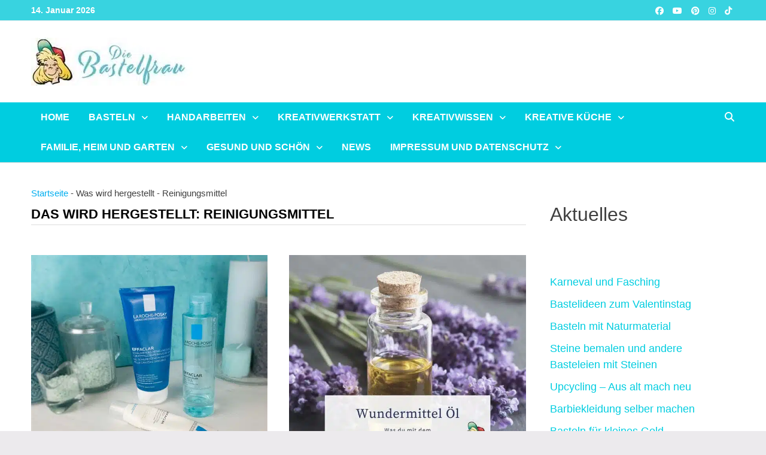

--- FILE ---
content_type: text/html
request_url: https://bastelfrau.de/basteln/reinigungsmittel
body_size: 52752
content:
<!doctype html>
<html lang="de" prefix="og: https://ogp.me/ns#">
<head><meta charset="UTF-8"><script>if(navigator.userAgent.match(/MSIE|Internet Explorer/i)||navigator.userAgent.match(/Trident\/7\..*?rv:11/i)){var href=document.location.href;if(!href.match(/[?&]nowprocket/)){if(href.indexOf("?")==-1){if(href.indexOf("#")==-1){document.location.href=href+"?nowprocket=1"}else{document.location.href=href.replace("#","?nowprocket=1#")}}else{if(href.indexOf("#")==-1){document.location.href=href+"&nowprocket=1"}else{document.location.href=href.replace("#","&nowprocket=1#")}}}}</script><script>(()=>{class RocketLazyLoadScripts{constructor(){this.v="2.0.4",this.userEvents=["keydown","keyup","mousedown","mouseup","mousemove","mouseover","mouseout","touchmove","touchstart","touchend","touchcancel","wheel","click","dblclick","input"],this.attributeEvents=["onblur","onclick","oncontextmenu","ondblclick","onfocus","onmousedown","onmouseenter","onmouseleave","onmousemove","onmouseout","onmouseover","onmouseup","onmousewheel","onscroll","onsubmit"]}async t(){this.i(),this.o(),/iP(ad|hone)/.test(navigator.userAgent)&&this.h(),this.u(),this.l(this),this.m(),this.k(this),this.p(this),this._(),await Promise.all([this.R(),this.L()]),this.lastBreath=Date.now(),this.S(this),this.P(),this.D(),this.O(),this.M(),await this.C(this.delayedScripts.normal),await this.C(this.delayedScripts.defer),await this.C(this.delayedScripts.async),await this.T(),await this.F(),await this.j(),await this.A(),window.dispatchEvent(new Event("rocket-allScriptsLoaded")),this.everythingLoaded=!0,this.lastTouchEnd&&await new Promise(t=>setTimeout(t,500-Date.now()+this.lastTouchEnd)),this.I(),this.H(),this.U(),this.W()}i(){this.CSPIssue=sessionStorage.getItem("rocketCSPIssue"),document.addEventListener("securitypolicyviolation",t=>{this.CSPIssue||"script-src-elem"!==t.violatedDirective||"data"!==t.blockedURI||(this.CSPIssue=!0,sessionStorage.setItem("rocketCSPIssue",!0))},{isRocket:!0})}o(){window.addEventListener("pageshow",t=>{this.persisted=t.persisted,this.realWindowLoadedFired=!0},{isRocket:!0}),window.addEventListener("pagehide",()=>{this.onFirstUserAction=null},{isRocket:!0})}h(){let t;function e(e){t=e}window.addEventListener("touchstart",e,{isRocket:!0}),window.addEventListener("touchend",function i(o){o.changedTouches[0]&&t.changedTouches[0]&&Math.abs(o.changedTouches[0].pageX-t.changedTouches[0].pageX)<10&&Math.abs(o.changedTouches[0].pageY-t.changedTouches[0].pageY)<10&&o.timeStamp-t.timeStamp<200&&(window.removeEventListener("touchstart",e,{isRocket:!0}),window.removeEventListener("touchend",i,{isRocket:!0}),"INPUT"===o.target.tagName&&"text"===o.target.type||(o.target.dispatchEvent(new TouchEvent("touchend",{target:o.target,bubbles:!0})),o.target.dispatchEvent(new MouseEvent("mouseover",{target:o.target,bubbles:!0})),o.target.dispatchEvent(new PointerEvent("click",{target:o.target,bubbles:!0,cancelable:!0,detail:1,clientX:o.changedTouches[0].clientX,clientY:o.changedTouches[0].clientY})),event.preventDefault()))},{isRocket:!0})}q(t){this.userActionTriggered||("mousemove"!==t.type||this.firstMousemoveIgnored?"keyup"===t.type||"mouseover"===t.type||"mouseout"===t.type||(this.userActionTriggered=!0,this.onFirstUserAction&&this.onFirstUserAction()):this.firstMousemoveIgnored=!0),"click"===t.type&&t.preventDefault(),t.stopPropagation(),t.stopImmediatePropagation(),"touchstart"===this.lastEvent&&"touchend"===t.type&&(this.lastTouchEnd=Date.now()),"click"===t.type&&(this.lastTouchEnd=0),this.lastEvent=t.type,t.composedPath&&t.composedPath()[0].getRootNode()instanceof ShadowRoot&&(t.rocketTarget=t.composedPath()[0]),this.savedUserEvents.push(t)}u(){this.savedUserEvents=[],this.userEventHandler=this.q.bind(this),this.userEvents.forEach(t=>window.addEventListener(t,this.userEventHandler,{passive:!1,isRocket:!0})),document.addEventListener("visibilitychange",this.userEventHandler,{isRocket:!0})}U(){this.userEvents.forEach(t=>window.removeEventListener(t,this.userEventHandler,{passive:!1,isRocket:!0})),document.removeEventListener("visibilitychange",this.userEventHandler,{isRocket:!0}),this.savedUserEvents.forEach(t=>{(t.rocketTarget||t.target).dispatchEvent(new window[t.constructor.name](t.type,t))})}m(){const t="return false",e=Array.from(this.attributeEvents,t=>"data-rocket-"+t),i="["+this.attributeEvents.join("],[")+"]",o="[data-rocket-"+this.attributeEvents.join("],[data-rocket-")+"]",s=(e,i,o)=>{o&&o!==t&&(e.setAttribute("data-rocket-"+i,o),e["rocket"+i]=new Function("event",o),e.setAttribute(i,t))};new MutationObserver(t=>{for(const n of t)"attributes"===n.type&&(n.attributeName.startsWith("data-rocket-")||this.everythingLoaded?n.attributeName.startsWith("data-rocket-")&&this.everythingLoaded&&this.N(n.target,n.attributeName.substring(12)):s(n.target,n.attributeName,n.target.getAttribute(n.attributeName))),"childList"===n.type&&n.addedNodes.forEach(t=>{if(t.nodeType===Node.ELEMENT_NODE)if(this.everythingLoaded)for(const i of[t,...t.querySelectorAll(o)])for(const t of i.getAttributeNames())e.includes(t)&&this.N(i,t.substring(12));else for(const e of[t,...t.querySelectorAll(i)])for(const t of e.getAttributeNames())this.attributeEvents.includes(t)&&s(e,t,e.getAttribute(t))})}).observe(document,{subtree:!0,childList:!0,attributeFilter:[...this.attributeEvents,...e]})}I(){this.attributeEvents.forEach(t=>{document.querySelectorAll("[data-rocket-"+t+"]").forEach(e=>{this.N(e,t)})})}N(t,e){const i=t.getAttribute("data-rocket-"+e);i&&(t.setAttribute(e,i),t.removeAttribute("data-rocket-"+e))}k(t){Object.defineProperty(HTMLElement.prototype,"onclick",{get(){return this.rocketonclick||null},set(e){this.rocketonclick=e,this.setAttribute(t.everythingLoaded?"onclick":"data-rocket-onclick","this.rocketonclick(event)")}})}S(t){function e(e,i){let o=e[i];e[i]=null,Object.defineProperty(e,i,{get:()=>o,set(s){t.everythingLoaded?o=s:e["rocket"+i]=o=s}})}e(document,"onreadystatechange"),e(window,"onload"),e(window,"onpageshow");try{Object.defineProperty(document,"readyState",{get:()=>t.rocketReadyState,set(e){t.rocketReadyState=e},configurable:!0}),document.readyState="loading"}catch(t){console.log("WPRocket DJE readyState conflict, bypassing")}}l(t){this.originalAddEventListener=EventTarget.prototype.addEventListener,this.originalRemoveEventListener=EventTarget.prototype.removeEventListener,this.savedEventListeners=[],EventTarget.prototype.addEventListener=function(e,i,o){o&&o.isRocket||!t.B(e,this)&&!t.userEvents.includes(e)||t.B(e,this)&&!t.userActionTriggered||e.startsWith("rocket-")||t.everythingLoaded?t.originalAddEventListener.call(this,e,i,o):(t.savedEventListeners.push({target:this,remove:!1,type:e,func:i,options:o}),"mouseenter"!==e&&"mouseleave"!==e||t.originalAddEventListener.call(this,e,t.savedUserEvents.push,o))},EventTarget.prototype.removeEventListener=function(e,i,o){o&&o.isRocket||!t.B(e,this)&&!t.userEvents.includes(e)||t.B(e,this)&&!t.userActionTriggered||e.startsWith("rocket-")||t.everythingLoaded?t.originalRemoveEventListener.call(this,e,i,o):t.savedEventListeners.push({target:this,remove:!0,type:e,func:i,options:o})}}J(t,e){this.savedEventListeners=this.savedEventListeners.filter(i=>{let o=i.type,s=i.target||window;return e!==o||t!==s||(this.B(o,s)&&(i.type="rocket-"+o),this.$(i),!1)})}H(){EventTarget.prototype.addEventListener=this.originalAddEventListener,EventTarget.prototype.removeEventListener=this.originalRemoveEventListener,this.savedEventListeners.forEach(t=>this.$(t))}$(t){t.remove?this.originalRemoveEventListener.call(t.target,t.type,t.func,t.options):this.originalAddEventListener.call(t.target,t.type,t.func,t.options)}p(t){let e;function i(e){return t.everythingLoaded?e:e.split(" ").map(t=>"load"===t||t.startsWith("load.")?"rocket-jquery-load":t).join(" ")}function o(o){function s(e){const s=o.fn[e];o.fn[e]=o.fn.init.prototype[e]=function(){return this[0]===window&&t.userActionTriggered&&("string"==typeof arguments[0]||arguments[0]instanceof String?arguments[0]=i(arguments[0]):"object"==typeof arguments[0]&&Object.keys(arguments[0]).forEach(t=>{const e=arguments[0][t];delete arguments[0][t],arguments[0][i(t)]=e})),s.apply(this,arguments),this}}if(o&&o.fn&&!t.allJQueries.includes(o)){const e={DOMContentLoaded:[],"rocket-DOMContentLoaded":[]};for(const t in e)document.addEventListener(t,()=>{e[t].forEach(t=>t())},{isRocket:!0});o.fn.ready=o.fn.init.prototype.ready=function(i){function s(){parseInt(o.fn.jquery)>2?setTimeout(()=>i.bind(document)(o)):i.bind(document)(o)}return"function"==typeof i&&(t.realDomReadyFired?!t.userActionTriggered||t.fauxDomReadyFired?s():e["rocket-DOMContentLoaded"].push(s):e.DOMContentLoaded.push(s)),o([])},s("on"),s("one"),s("off"),t.allJQueries.push(o)}e=o}t.allJQueries=[],o(window.jQuery),Object.defineProperty(window,"jQuery",{get:()=>e,set(t){o(t)}})}P(){const t=new Map;document.write=document.writeln=function(e){const i=document.currentScript,o=document.createRange(),s=i.parentElement;let n=t.get(i);void 0===n&&(n=i.nextSibling,t.set(i,n));const c=document.createDocumentFragment();o.setStart(c,0),c.appendChild(o.createContextualFragment(e)),s.insertBefore(c,n)}}async R(){return new Promise(t=>{this.userActionTriggered?t():this.onFirstUserAction=t})}async L(){return new Promise(t=>{document.addEventListener("DOMContentLoaded",()=>{this.realDomReadyFired=!0,t()},{isRocket:!0})})}async j(){return this.realWindowLoadedFired?Promise.resolve():new Promise(t=>{window.addEventListener("load",t,{isRocket:!0})})}M(){this.pendingScripts=[];this.scriptsMutationObserver=new MutationObserver(t=>{for(const e of t)e.addedNodes.forEach(t=>{"SCRIPT"!==t.tagName||t.noModule||t.isWPRocket||this.pendingScripts.push({script:t,promise:new Promise(e=>{const i=()=>{const i=this.pendingScripts.findIndex(e=>e.script===t);i>=0&&this.pendingScripts.splice(i,1),e()};t.addEventListener("load",i,{isRocket:!0}),t.addEventListener("error",i,{isRocket:!0}),setTimeout(i,1e3)})})})}),this.scriptsMutationObserver.observe(document,{childList:!0,subtree:!0})}async F(){await this.X(),this.pendingScripts.length?(await this.pendingScripts[0].promise,await this.F()):this.scriptsMutationObserver.disconnect()}D(){this.delayedScripts={normal:[],async:[],defer:[]},document.querySelectorAll("script[type$=rocketlazyloadscript]").forEach(t=>{t.hasAttribute("data-rocket-src")?t.hasAttribute("async")&&!1!==t.async?this.delayedScripts.async.push(t):t.hasAttribute("defer")&&!1!==t.defer||"module"===t.getAttribute("data-rocket-type")?this.delayedScripts.defer.push(t):this.delayedScripts.normal.push(t):this.delayedScripts.normal.push(t)})}async _(){await this.L();let t=[];document.querySelectorAll("script[type$=rocketlazyloadscript][data-rocket-src]").forEach(e=>{let i=e.getAttribute("data-rocket-src");if(i&&!i.startsWith("data:")){i.startsWith("//")&&(i=location.protocol+i);try{const o=new URL(i).origin;o!==location.origin&&t.push({src:o,crossOrigin:e.crossOrigin||"module"===e.getAttribute("data-rocket-type")})}catch(t){}}}),t=[...new Map(t.map(t=>[JSON.stringify(t),t])).values()],this.Y(t,"preconnect")}async G(t){if(await this.K(),!0!==t.noModule||!("noModule"in HTMLScriptElement.prototype))return new Promise(e=>{let i;function o(){(i||t).setAttribute("data-rocket-status","executed"),e()}try{if(navigator.userAgent.includes("Firefox/")||""===navigator.vendor||this.CSPIssue)i=document.createElement("script"),[...t.attributes].forEach(t=>{let e=t.nodeName;"type"!==e&&("data-rocket-type"===e&&(e="type"),"data-rocket-src"===e&&(e="src"),i.setAttribute(e,t.nodeValue))}),t.text&&(i.text=t.text),t.nonce&&(i.nonce=t.nonce),i.hasAttribute("src")?(i.addEventListener("load",o,{isRocket:!0}),i.addEventListener("error",()=>{i.setAttribute("data-rocket-status","failed-network"),e()},{isRocket:!0}),setTimeout(()=>{i.isConnected||e()},1)):(i.text=t.text,o()),i.isWPRocket=!0,t.parentNode.replaceChild(i,t);else{const i=t.getAttribute("data-rocket-type"),s=t.getAttribute("data-rocket-src");i?(t.type=i,t.removeAttribute("data-rocket-type")):t.removeAttribute("type"),t.addEventListener("load",o,{isRocket:!0}),t.addEventListener("error",i=>{this.CSPIssue&&i.target.src.startsWith("data:")?(console.log("WPRocket: CSP fallback activated"),t.removeAttribute("src"),this.G(t).then(e)):(t.setAttribute("data-rocket-status","failed-network"),e())},{isRocket:!0}),s?(t.fetchPriority="high",t.removeAttribute("data-rocket-src"),t.src=s):t.src="data:text/javascript;base64,"+window.btoa(unescape(encodeURIComponent(t.text)))}}catch(i){t.setAttribute("data-rocket-status","failed-transform"),e()}});t.setAttribute("data-rocket-status","skipped")}async C(t){const e=t.shift();return e?(e.isConnected&&await this.G(e),this.C(t)):Promise.resolve()}O(){this.Y([...this.delayedScripts.normal,...this.delayedScripts.defer,...this.delayedScripts.async],"preload")}Y(t,e){this.trash=this.trash||[];let i=!0;var o=document.createDocumentFragment();t.forEach(t=>{const s=t.getAttribute&&t.getAttribute("data-rocket-src")||t.src;if(s&&!s.startsWith("data:")){const n=document.createElement("link");n.href=s,n.rel=e,"preconnect"!==e&&(n.as="script",n.fetchPriority=i?"high":"low"),t.getAttribute&&"module"===t.getAttribute("data-rocket-type")&&(n.crossOrigin=!0),t.crossOrigin&&(n.crossOrigin=t.crossOrigin),t.integrity&&(n.integrity=t.integrity),t.nonce&&(n.nonce=t.nonce),o.appendChild(n),this.trash.push(n),i=!1}}),document.head.appendChild(o)}W(){this.trash.forEach(t=>t.remove())}async T(){try{document.readyState="interactive"}catch(t){}this.fauxDomReadyFired=!0;try{await this.K(),this.J(document,"readystatechange"),document.dispatchEvent(new Event("rocket-readystatechange")),await this.K(),document.rocketonreadystatechange&&document.rocketonreadystatechange(),await this.K(),this.J(document,"DOMContentLoaded"),document.dispatchEvent(new Event("rocket-DOMContentLoaded")),await this.K(),this.J(window,"DOMContentLoaded"),window.dispatchEvent(new Event("rocket-DOMContentLoaded"))}catch(t){console.error(t)}}async A(){try{document.readyState="complete"}catch(t){}try{await this.K(),this.J(document,"readystatechange"),document.dispatchEvent(new Event("rocket-readystatechange")),await this.K(),document.rocketonreadystatechange&&document.rocketonreadystatechange(),await this.K(),this.J(window,"load"),window.dispatchEvent(new Event("rocket-load")),await this.K(),window.rocketonload&&window.rocketonload(),await this.K(),this.allJQueries.forEach(t=>t(window).trigger("rocket-jquery-load")),await this.K(),this.J(window,"pageshow");const t=new Event("rocket-pageshow");t.persisted=this.persisted,window.dispatchEvent(t),await this.K(),window.rocketonpageshow&&window.rocketonpageshow({persisted:this.persisted})}catch(t){console.error(t)}}async K(){Date.now()-this.lastBreath>45&&(await this.X(),this.lastBreath=Date.now())}async X(){return document.hidden?new Promise(t=>setTimeout(t)):new Promise(t=>requestAnimationFrame(t))}B(t,e){return e===document&&"readystatechange"===t||(e===document&&"DOMContentLoaded"===t||(e===window&&"DOMContentLoaded"===t||(e===window&&"load"===t||e===window&&"pageshow"===t)))}static run(){(new RocketLazyLoadScripts).t()}}RocketLazyLoadScripts.run()})();</script>
	
	<meta name="viewport" content="width=device-width, initial-scale=1">
	<link rel="profile" href="https://gmpg.org/xfn/11">

	
<!-- Suchmaschinen-Optimierung durch Rank Math PRO - https://rankmath.com/ -->
<title>Reinigungsmittel Archive - Bastelfrau</title>
<style id="wpr-usedcss">img:is([sizes=auto i],[sizes^="auto," i]){contain-intrinsic-size:3000px 1500px}.rcb-content-blocker+.rcb-content-blocker-children-fallback~*{display:none!important}:root{--blue:#007bff;--indigo:#6610f2;--purple:#6f42c1;--pink:#e83e8c;--red:#dc3545;--orange:#fd7e14;--yellow:#ffc107;--green:#28a745;--teal:#20c997;--cyan:#17a2b8;--white:#fff;--gray:#6c757d;--gray-dark:#343a40;--primary:#007bff;--secondary:#6c757d;--success:#28a745;--info:#17a2b8;--warning:#ffc107;--danger:#dc3545;--light:#f8f9fa;--dark:#343a40;--breakpoint-xs:0;--breakpoint-sm:576px;--breakpoint-md:768px;--breakpoint-lg:992px;--breakpoint-xl:1200px;--font-family-sans-serif:-apple-system,BlinkMacSystemFont,"Segoe UI",Roboto,"Helvetica Neue",Arial,"Noto Sans",sans-serif,"Apple Color Emoji","Segoe UI Emoji","Segoe UI Symbol","Noto Color Emoji";--font-family-monospace:SFMono-Regular,Menlo,Monaco,Consolas,"Liberation Mono","Courier New",monospace}*,::after,::before{box-sizing:border-box}html{font-family:sans-serif;line-height:1.15;-webkit-text-size-adjust:100%;-webkit-tap-highlight-color:transparent}article,aside,footer,header,main,nav,section{display:block}body{margin:0;font-family:-apple-system,BlinkMacSystemFont,"Segoe UI",Roboto,"Helvetica Neue",Arial,"Noto Sans",sans-serif,"Apple Color Emoji","Segoe UI Emoji","Segoe UI Symbol","Noto Color Emoji";font-size:1rem;font-weight:400;line-height:1.5;color:#212529;text-align:left;background-color:#fff}[tabindex="-1"]:focus:not(:focus-visible){outline:0!important}h1,h2,h3,h4{margin-top:0;margin-bottom:.5rem}p{margin-top:0;margin-bottom:1rem}address{margin-bottom:1rem;font-style:normal;line-height:inherit}ul{margin-top:0;margin-bottom:1rem}ul ul{margin-bottom:0}dd{margin-bottom:.5rem;margin-left:0}a{color:#007bff;text-decoration:none;background-color:transparent}a:hover{color:#0056b3;text-decoration:underline}a:not([href]):not([class]){color:inherit;text-decoration:none}a:not([href]):not([class]):hover{color:inherit;text-decoration:none}img{vertical-align:middle;border-style:none}svg{overflow:hidden;vertical-align:middle}table{border-collapse:collapse}caption{padding-top:.75rem;padding-bottom:.75rem;color:#6c757d;text-align:left;caption-side:bottom}th{text-align:inherit;text-align:-webkit-match-parent}label{display:inline-block;margin-bottom:.5rem}button{border-radius:0}button:focus{outline:dotted 1px;outline:-webkit-focus-ring-color auto 5px}button,input,optgroup,select,textarea{margin:0;font-family:inherit;font-size:inherit;line-height:inherit}[role=button]{cursor:pointer}select{word-wrap:normal}[type=button]:not(:disabled),[type=submit]:not(:disabled),button:not(:disabled){cursor:pointer}[type=button]::-moz-focus-inner,[type=submit]::-moz-focus-inner,button::-moz-focus-inner{padding:0;border-style:none}input[type=checkbox],input[type=radio]{box-sizing:border-box;padding:0}textarea{overflow:auto;resize:vertical}fieldset{min-width:0;padding:0;margin:0;border:0}legend{display:block;width:100%;max-width:100%;padding:0;margin-bottom:.5rem;font-size:1.5rem;line-height:inherit;color:inherit;white-space:normal}[type=search]{outline-offset:-2px;-webkit-appearance:none}::-webkit-file-upload-button{font:inherit;-webkit-appearance:button}[hidden]{display:none!important}h1,h2,h3,h4{margin-bottom:.5rem;font-weight:500;line-height:1.2}h1{font-size:2.5rem}h2{font-size:2rem}h3{font-size:1.75rem}h4{font-size:1.5rem}.container{width:100%;padding-right:15px;padding-left:15px;margin-right:auto;margin-left:auto}@media (min-width:576px){.container{max-width:540px}}@media (min-width:768px){.container{max-width:720px}}@media (min-width:992px){.container{max-width:960px}}@media (min-width:1200px){.container{max-width:1140px}}.col{position:relative;width:100%;padding-right:15px;padding-left:15px}.col{-ms-flex-preferred-size:0;flex-basis:0;-ms-flex-positive:1;flex-grow:1;max-width:100%}.table{width:100%;margin-bottom:1rem;color:#212529}.table td,.table th{padding:.75rem;vertical-align:top;border-top:1px solid #dee2e6}.table thead th{vertical-align:bottom;border-bottom:2px solid #dee2e6}.table tbody+tbody{border-top:2px solid #dee2e6}.btn{display:inline-block;font-weight:400;color:#212529;text-align:center;vertical-align:middle;-webkit-user-select:none;-moz-user-select:none;-ms-user-select:none;user-select:none;background-color:transparent;border:1px solid transparent;padding:.375rem .75rem;font-size:1rem;line-height:1.5;border-radius:.25rem;transition:color .15s ease-in-out,background-color .15s ease-in-out,border-color .15s ease-in-out,box-shadow .15s ease-in-out}@media (prefers-reduced-motion:reduce){.btn{transition:none}}.btn:hover{color:#212529;text-decoration:none}.btn.focus,.btn:focus{outline:0;box-shadow:0 0 0 .2rem rgba(0,123,255,.25)}.btn.disabled,.btn:disabled{opacity:.65}.btn:not(:disabled):not(.disabled){cursor:pointer}a.btn.disabled,fieldset:disabled a.btn{pointer-events:none}.fade{transition:opacity .15s linear}@media (prefers-reduced-motion:reduce){.fade{transition:none}}.fade:not(.show){opacity:0}.collapse:not(.show){display:none}.collapsing{position:relative;height:0;overflow:hidden;transition:height .35s ease}.dropdown,.dropleft,.dropright,.dropup{position:relative}.dropdown-toggle{white-space:nowrap}.dropdown-toggle::after{display:inline-block;margin-left:.255em;vertical-align:.255em;content:"";border-top:.3em solid;border-right:.3em solid transparent;border-bottom:0;border-left:.3em solid transparent}.dropdown-toggle:empty::after{margin-left:0}.dropdown-menu{position:absolute;top:100%;left:0;z-index:1000;display:none;float:left;min-width:10rem;padding:.5rem 0;margin:.125rem 0 0;font-size:1rem;color:#212529;text-align:left;list-style:none;background-color:#fff;background-clip:padding-box;border:1px solid rgba(0,0,0,.15);border-radius:.25rem}.dropdown-menu-right{right:0;left:auto}.dropup .dropdown-menu{top:auto;bottom:100%;margin-top:0;margin-bottom:.125rem}.dropup .dropdown-toggle::after{display:inline-block;margin-left:.255em;vertical-align:.255em;content:"";border-top:0;border-right:.3em solid transparent;border-bottom:.3em solid;border-left:.3em solid transparent}.dropup .dropdown-toggle:empty::after{margin-left:0}.dropright .dropdown-menu{top:0;right:auto;left:100%;margin-top:0;margin-left:.125rem}.dropright .dropdown-toggle::after{display:inline-block;margin-left:.255em;vertical-align:.255em;content:"";border-top:.3em solid transparent;border-right:0;border-bottom:.3em solid transparent;border-left:.3em solid}.dropright .dropdown-toggle:empty::after{margin-left:0}.dropright .dropdown-toggle::after{vertical-align:0}.dropleft .dropdown-menu{top:0;right:100%;left:auto;margin-top:0;margin-right:.125rem}.dropleft .dropdown-toggle::after{display:inline-block;margin-left:.255em;vertical-align:.255em;content:""}.dropleft .dropdown-toggle::after{display:none}.dropleft .dropdown-toggle::before{display:inline-block;margin-right:.255em;vertical-align:.255em;content:"";border-top:.3em solid transparent;border-right:.3em solid;border-bottom:.3em solid transparent}.dropleft .dropdown-toggle:empty::after{margin-left:0}.dropleft .dropdown-toggle::before{vertical-align:0}.dropdown-menu[x-placement^=bottom],.dropdown-menu[x-placement^=left],.dropdown-menu[x-placement^=right],.dropdown-menu[x-placement^=top]{right:auto;bottom:auto}.dropdown-item{display:block;width:100%;padding:.25rem 1.5rem;clear:both;font-weight:400;color:#212529;text-align:inherit;white-space:nowrap;background-color:transparent;border:0}.dropdown-item:focus,.dropdown-item:hover{color:#16181b;text-decoration:none;background-color:#f8f9fa}.dropdown-item.active,.dropdown-item:active{color:#fff;text-decoration:none;background-color:#007bff}.dropdown-item.disabled,.dropdown-item:disabled{color:#6c757d;pointer-events:none;background-color:transparent}.dropdown-menu.show{display:block}.nav-link{display:block;padding:.5rem 1rem}.nav-link:focus,.nav-link:hover{text-decoration:none}.nav-link.disabled{color:#6c757d;pointer-events:none;cursor:default}.navbar{position:relative;display:-ms-flexbox;display:flex;-ms-flex-wrap:wrap;flex-wrap:wrap;-ms-flex-align:center;align-items:center;-ms-flex-pack:justify;justify-content:space-between;padding:.5rem 1rem}.navbar .container{display:-ms-flexbox;display:flex;-ms-flex-wrap:wrap;flex-wrap:wrap;-ms-flex-align:center;align-items:center;-ms-flex-pack:justify;justify-content:space-between}.navbar-nav{display:-ms-flexbox;display:flex;-ms-flex-direction:column;flex-direction:column;padding-left:0;margin-bottom:0;list-style:none}.navbar-nav .nav-link{padding-right:0;padding-left:0}.navbar-nav .dropdown-menu{position:static;float:none}.breadcrumb{display:-ms-flexbox;display:flex;-ms-flex-wrap:wrap;flex-wrap:wrap;padding:.75rem 1rem;margin-bottom:1rem;list-style:none;background-color:#e9ecef;border-radius:.25rem}.alert{position:relative;padding:.75rem 1.25rem;margin-bottom:1rem;border:1px solid transparent;border-radius:.25rem}.progress{display:-ms-flexbox;display:flex;height:1rem;overflow:hidden;line-height:0;font-size:.75rem;background-color:#e9ecef;border-radius:.25rem}.list-group{display:-ms-flexbox;display:flex;-ms-flex-direction:column;flex-direction:column;padding-left:0;margin-bottom:0;border-radius:.25rem}.list-group-item{position:relative;display:block;padding:.75rem 1.25rem;background-color:#fff;border:1px solid rgba(0,0,0,.125)}.list-group-item:first-child{border-top-left-radius:inherit;border-top-right-radius:inherit}.list-group-item:last-child{border-bottom-right-radius:inherit;border-bottom-left-radius:inherit}.list-group-item.disabled,.list-group-item:disabled{color:#6c757d;pointer-events:none;background-color:#fff}.list-group-item.active{z-index:2;color:#fff;background-color:#007bff;border-color:#007bff}.list-group-item+.list-group-item{border-top-width:0}.list-group-item+.list-group-item.active{margin-top:-1px;border-top-width:1px}.close{float:right;font-size:1.5rem;font-weight:700;line-height:1;color:#000;text-shadow:0 1px 0 #fff;opacity:.5}.close:hover{color:#000;text-decoration:none}.close:not(:disabled):not(.disabled):focus,.close:not(:disabled):not(.disabled):hover{opacity:.75}button.close{padding:0;background-color:transparent;border:0}a.close.disabled{pointer-events:none}.toast{-ms-flex-preferred-size:350px;flex-basis:350px;max-width:350px;font-size:.875rem;background-color:rgba(255,255,255,.85);background-clip:padding-box;border:1px solid rgba(0,0,0,.1);box-shadow:0 .25rem .75rem rgba(0,0,0,.1);opacity:0;border-radius:.25rem}.toast:not(:last-child){margin-bottom:.75rem}.toast.showing{opacity:1}.toast.show{display:block;opacity:1}.toast.hide{display:none}.modal-open{overflow:hidden}.modal-open .modal{overflow-x:hidden;overflow-y:auto}.modal{position:fixed;top:0;left:0;z-index:1050;display:none;width:100%;height:100%;overflow:hidden;outline:0}.modal-dialog{position:relative;width:auto;margin:.5rem;pointer-events:none}.modal.fade .modal-dialog{transition:-webkit-transform .3s ease-out;transition:transform .3s ease-out;transition:transform .3s ease-out,-webkit-transform .3s ease-out;-webkit-transform:translate(0,-50px);transform:translate(0,-50px)}@media (prefers-reduced-motion:reduce){.collapsing{transition:none}.modal.fade .modal-dialog{transition:none}}.modal.show .modal-dialog{-webkit-transform:none;transform:none}.modal.modal-static .modal-dialog{-webkit-transform:scale(1.02);transform:scale(1.02)}.modal-dialog-scrollable{display:-ms-flexbox;display:flex;max-height:calc(100% - 1rem)}.modal-dialog-scrollable .modal-body{overflow-y:auto}.modal-backdrop{position:fixed;top:0;left:0;z-index:1040;width:100vw;height:100vh;background-color:#000}.modal-backdrop.fade{opacity:0}.modal-backdrop.show{opacity:.5}.modal-body{position:relative;-ms-flex:1 1 auto;flex:1 1 auto;padding:1rem}.modal-scrollbar-measure{position:absolute;top:-9999px;width:50px;height:50px;overflow:scroll}@media (min-width:576px){.modal-dialog{max-width:500px;margin:1.75rem auto}.modal-dialog-scrollable{max-height:calc(100% - 3.5rem)}}.tooltip{position:absolute;z-index:1070;display:block;margin:0;font-family:-apple-system,BlinkMacSystemFont,"Segoe UI",Roboto,"Helvetica Neue",Arial,"Noto Sans",sans-serif,"Apple Color Emoji","Segoe UI Emoji","Segoe UI Symbol","Noto Color Emoji";font-style:normal;font-weight:400;line-height:1.5;text-align:left;text-align:start;text-decoration:none;text-shadow:none;text-transform:none;letter-spacing:normal;word-break:normal;word-spacing:normal;white-space:normal;line-break:auto;font-size:.875rem;word-wrap:break-word;opacity:0}.tooltip.show{opacity:.9}.tooltip .arrow{position:absolute;display:block;width:.8rem;height:.4rem}.tooltip .arrow::before{position:absolute;content:"";border-color:transparent;border-style:solid}.tooltip-inner{max-width:200px;padding:.25rem .5rem;color:#fff;text-align:center;background-color:#000;border-radius:.25rem}.popover{position:absolute;top:0;left:0;z-index:1060;display:block;max-width:276px;font-family:-apple-system,BlinkMacSystemFont,"Segoe UI",Roboto,"Helvetica Neue",Arial,"Noto Sans",sans-serif,"Apple Color Emoji","Segoe UI Emoji","Segoe UI Symbol","Noto Color Emoji";font-style:normal;font-weight:400;line-height:1.5;text-align:left;text-align:start;text-decoration:none;text-shadow:none;text-transform:none;letter-spacing:normal;word-break:normal;word-spacing:normal;white-space:normal;line-break:auto;font-size:.875rem;word-wrap:break-word;background-color:#fff;background-clip:padding-box;border:1px solid rgba(0,0,0,.2);border-radius:.3rem}.popover .arrow{position:absolute;display:block;width:1rem;height:.5rem;margin:0 .3rem}.popover .arrow::after,.popover .arrow::before{position:absolute;display:block;content:"";border-color:transparent;border-style:solid}.popover-header{padding:.5rem .75rem;margin-bottom:0;font-size:1rem;background-color:#f7f7f7;border-bottom:1px solid #ebebeb;border-top-left-radius:calc(.3rem - 1px);border-top-right-radius:calc(.3rem - 1px)}.popover-header:empty{display:none}.popover-body{padding:.5rem .75rem;color:#212529}.carousel{position:relative}.carousel.pointer-event{-ms-touch-action:pan-y;touch-action:pan-y}.carousel-item{position:relative;display:none;float:left;width:100%;margin-right:-100%;-webkit-backface-visibility:hidden;backface-visibility:hidden;transition:-webkit-transform .6s ease-in-out;transition:transform .6s ease-in-out;transition:transform .6s ease-in-out,-webkit-transform .6s ease-in-out}.carousel-item-next,.carousel-item-prev,.carousel-item.active{display:block}.active.carousel-item-right,.carousel-item-next:not(.carousel-item-left){-webkit-transform:translateX(100%);transform:translateX(100%)}.active.carousel-item-left,.carousel-item-prev:not(.carousel-item-right){-webkit-transform:translateX(-100%);transform:translateX(-100%)}.carousel-indicators{position:absolute;right:0;bottom:0;left:0;z-index:15;display:-ms-flexbox;display:flex;-ms-flex-pack:center;justify-content:center;padding-left:0;margin-right:15%;margin-left:15%;list-style:none}.carousel-indicators li{box-sizing:content-box;-ms-flex:0 1 auto;flex:0 1 auto;width:30px;height:3px;margin-right:3px;margin-left:3px;text-indent:-999px;cursor:pointer;background-color:#fff;background-clip:padding-box;border-top:10px solid transparent;border-bottom:10px solid transparent;opacity:.5;transition:opacity .6s ease}@media (prefers-reduced-motion:reduce){.carousel-item{transition:none}.carousel-indicators li{transition:none}}.carousel-indicators .active{opacity:1}.border{border:1px solid #dee2e6!important}.clearfix::after{display:block;clear:both;content:""}.position-static{position:static!important}@supports ((position:-webkit-sticky) or (position:sticky)){.sticky-top{position:-webkit-sticky;position:sticky;top:0;z-index:1020}}.visible{visibility:visible!important}@media print{*,::after,::before{text-shadow:none!important;box-shadow:none!important}a:not(.btn){text-decoration:underline}thead{display:table-header-group}img,tr{page-break-inside:avoid}h2,h3,p{orphans:3;widows:3}h2,h3{page-break-after:avoid}@page{size:a3}body{min-width:992px!important}.container{min-width:992px!important}.navbar{display:none}.table{border-collapse:collapse!important}.table td,.table th{background-color:#fff!important}}img.emoji{display:inline!important;border:none!important;box-shadow:none!important;height:1em!important;width:1em!important;margin:0 .07em!important;vertical-align:-.1em!important;background:0 0!important;padding:0!important}:where(.wp-block-button__link){border-radius:9999px;box-shadow:none;padding:calc(.667em + 2px) calc(1.333em + 2px);text-decoration:none}:root :where(.wp-block-button .wp-block-button__link.is-style-outline),:root :where(.wp-block-button.is-style-outline>.wp-block-button__link){border:2px solid;padding:.667em 1.333em}:root :where(.wp-block-button .wp-block-button__link.is-style-outline:not(.has-text-color)),:root :where(.wp-block-button.is-style-outline>.wp-block-button__link:not(.has-text-color)){color:currentColor}:root :where(.wp-block-button .wp-block-button__link.is-style-outline:not(.has-background)),:root :where(.wp-block-button.is-style-outline>.wp-block-button__link:not(.has-background)){background-color:initial;background-image:none}:where(.wp-block-calendar table:not(.has-background) th){background:#ddd}:where(.wp-block-columns){margin-bottom:1.75em}:where(.wp-block-columns.has-background){padding:1.25em 2.375em}:where(.wp-block-post-comments input[type=submit]){border:none}:where(.wp-block-cover-image:not(.has-text-color)),:where(.wp-block-cover:not(.has-text-color)){color:#fff}:where(.wp-block-cover-image.is-light:not(.has-text-color)),:where(.wp-block-cover.is-light:not(.has-text-color)){color:#000}:root :where(.wp-block-cover h1:not(.has-text-color)),:root :where(.wp-block-cover h2:not(.has-text-color)),:root :where(.wp-block-cover h3:not(.has-text-color)),:root :where(.wp-block-cover h4:not(.has-text-color)),:root :where(.wp-block-cover h5:not(.has-text-color)),:root :where(.wp-block-cover h6:not(.has-text-color)),:root :where(.wp-block-cover p:not(.has-text-color)){color:inherit}.wp-block-embed__wrapper{position:relative}:where(.wp-block-file){margin-bottom:1.5em}:where(.wp-block-file__button){border-radius:2em;display:inline-block;padding:.5em 1em}:where(.wp-block-file__button):is(a):active,:where(.wp-block-file__button):is(a):focus,:where(.wp-block-file__button):is(a):hover,:where(.wp-block-file__button):is(a):visited{box-shadow:none;color:#fff;opacity:.85;text-decoration:none}:where(.wp-block-group.wp-block-group-is-layout-constrained){position:relative}:root :where(.wp-block-image.is-style-rounded img,.wp-block-image .is-style-rounded img){border-radius:9999px}:where(.wp-block-latest-comments:not([style*=line-height] .wp-block-latest-comments__comment)){line-height:1.1}:where(.wp-block-latest-comments:not([style*=line-height] .wp-block-latest-comments__comment-excerpt p)){line-height:1.8}:root :where(.wp-block-latest-posts.is-grid){padding:0}:root :where(.wp-block-latest-posts.wp-block-latest-posts__list){padding-left:0}ul{box-sizing:border-box}:root :where(.wp-block-list.has-background){padding:1.25em 2.375em}:where(.wp-block-navigation.has-background .wp-block-navigation-item a:not(.wp-element-button)),:where(.wp-block-navigation.has-background .wp-block-navigation-submenu a:not(.wp-element-button)){padding:.5em 1em}:where(.wp-block-navigation .wp-block-navigation__submenu-container .wp-block-navigation-item a:not(.wp-element-button)),:where(.wp-block-navigation .wp-block-navigation__submenu-container .wp-block-navigation-submenu a:not(.wp-element-button)),:where(.wp-block-navigation .wp-block-navigation__submenu-container .wp-block-navigation-submenu button.wp-block-navigation-item__content),:where(.wp-block-navigation .wp-block-navigation__submenu-container .wp-block-pages-list__item button.wp-block-navigation-item__content){padding:.5em 1em}:root :where(p.has-background){padding:1.25em 2.375em}:where(p.has-text-color:not(.has-link-color)) a{color:inherit}:where(.wp-block-post-comments-form) input:not([type=submit]),:where(.wp-block-post-comments-form) textarea{border:1px solid #949494;font-family:inherit;font-size:1em}:where(.wp-block-post-comments-form) input:where(:not([type=submit]):not([type=checkbox])),:where(.wp-block-post-comments-form) textarea{padding:calc(.667em + 2px)}:where(.wp-block-post-excerpt){box-sizing:border-box;margin-bottom:var(--wp--style--block-gap);margin-top:var(--wp--style--block-gap)}:where(.wp-block-preformatted.has-background){padding:1.25em 2.375em}:where(.wp-block-search__button){border:1px solid #ccc;padding:6px 10px}:where(.wp-block-search__input){font-family:inherit;font-size:inherit;font-style:inherit;font-weight:inherit;letter-spacing:inherit;line-height:inherit;text-transform:inherit}:where(.wp-block-search__button-inside .wp-block-search__inside-wrapper){border:1px solid #949494;box-sizing:border-box;padding:4px}:where(.wp-block-search__button-inside .wp-block-search__inside-wrapper) .wp-block-search__input{border:none;border-radius:0;padding:0 4px}:where(.wp-block-search__button-inside .wp-block-search__inside-wrapper) .wp-block-search__input:focus{outline:0}:where(.wp-block-search__button-inside .wp-block-search__inside-wrapper) :where(.wp-block-search__button){padding:4px 8px}:root :where(.wp-block-separator.is-style-dots){height:auto;line-height:1;text-align:center}:root :where(.wp-block-separator.is-style-dots):before{color:currentColor;content:"···";font-family:serif;font-size:1.5em;letter-spacing:2em;padding-left:2em}:root :where(.wp-block-site-logo.is-style-rounded){border-radius:9999px}:where(.wp-block-social-links:not(.is-style-logos-only)) .wp-social-link{background-color:#f0f0f0;color:#444}:where(.wp-block-social-links:not(.is-style-logos-only)) .wp-social-link-amazon{background-color:#f90;color:#fff}:where(.wp-block-social-links:not(.is-style-logos-only)) .wp-social-link-bandcamp{background-color:#1ea0c3;color:#fff}:where(.wp-block-social-links:not(.is-style-logos-only)) .wp-social-link-behance{background-color:#0757fe;color:#fff}:where(.wp-block-social-links:not(.is-style-logos-only)) .wp-social-link-bluesky{background-color:#0a7aff;color:#fff}:where(.wp-block-social-links:not(.is-style-logos-only)) .wp-social-link-codepen{background-color:#1e1f26;color:#fff}:where(.wp-block-social-links:not(.is-style-logos-only)) .wp-social-link-deviantart{background-color:#02e49b;color:#fff}:where(.wp-block-social-links:not(.is-style-logos-only)) .wp-social-link-discord{background-color:#5865f2;color:#fff}:where(.wp-block-social-links:not(.is-style-logos-only)) .wp-social-link-dribbble{background-color:#e94c89;color:#fff}:where(.wp-block-social-links:not(.is-style-logos-only)) .wp-social-link-dropbox{background-color:#4280ff;color:#fff}:where(.wp-block-social-links:not(.is-style-logos-only)) .wp-social-link-etsy{background-color:#f45800;color:#fff}:where(.wp-block-social-links:not(.is-style-logos-only)) .wp-social-link-facebook{background-color:#0866ff;color:#fff}:where(.wp-block-social-links:not(.is-style-logos-only)) .wp-social-link-fivehundredpx{background-color:#000;color:#fff}:where(.wp-block-social-links:not(.is-style-logos-only)) .wp-social-link-flickr{background-color:#0461dd;color:#fff}:where(.wp-block-social-links:not(.is-style-logos-only)) .wp-social-link-foursquare{background-color:#e65678;color:#fff}:where(.wp-block-social-links:not(.is-style-logos-only)) .wp-social-link-github{background-color:#24292d;color:#fff}:where(.wp-block-social-links:not(.is-style-logos-only)) .wp-social-link-goodreads{background-color:#eceadd;color:#382110}:where(.wp-block-social-links:not(.is-style-logos-only)) .wp-social-link-google{background-color:#ea4434;color:#fff}:where(.wp-block-social-links:not(.is-style-logos-only)) .wp-social-link-gravatar{background-color:#1d4fc4;color:#fff}:where(.wp-block-social-links:not(.is-style-logos-only)) .wp-social-link-instagram{background-color:#f00075;color:#fff}:where(.wp-block-social-links:not(.is-style-logos-only)) .wp-social-link-lastfm{background-color:#e21b24;color:#fff}:where(.wp-block-social-links:not(.is-style-logos-only)) .wp-social-link-linkedin{background-color:#0d66c2;color:#fff}:where(.wp-block-social-links:not(.is-style-logos-only)) .wp-social-link-mastodon{background-color:#3288d4;color:#fff}:where(.wp-block-social-links:not(.is-style-logos-only)) .wp-social-link-medium{background-color:#000;color:#fff}:where(.wp-block-social-links:not(.is-style-logos-only)) .wp-social-link-meetup{background-color:#f6405f;color:#fff}:where(.wp-block-social-links:not(.is-style-logos-only)) .wp-social-link-patreon{background-color:#000;color:#fff}:where(.wp-block-social-links:not(.is-style-logos-only)) .wp-social-link-pinterest{background-color:#e60122;color:#fff}:where(.wp-block-social-links:not(.is-style-logos-only)) .wp-social-link-pocket{background-color:#ef4155;color:#fff}:where(.wp-block-social-links:not(.is-style-logos-only)) .wp-social-link-reddit{background-color:#ff4500;color:#fff}:where(.wp-block-social-links:not(.is-style-logos-only)) .wp-social-link-skype{background-color:#0478d7;color:#fff}:where(.wp-block-social-links:not(.is-style-logos-only)) .wp-social-link-snapchat{background-color:#fefc00;color:#fff;stroke:#000}:where(.wp-block-social-links:not(.is-style-logos-only)) .wp-social-link-soundcloud{background-color:#ff5600;color:#fff}:where(.wp-block-social-links:not(.is-style-logos-only)) .wp-social-link-spotify{background-color:#1bd760;color:#fff}:where(.wp-block-social-links:not(.is-style-logos-only)) .wp-social-link-telegram{background-color:#2aabee;color:#fff}:where(.wp-block-social-links:not(.is-style-logos-only)) .wp-social-link-threads{background-color:#000;color:#fff}:where(.wp-block-social-links:not(.is-style-logos-only)) .wp-social-link-tiktok{background-color:#000;color:#fff}:where(.wp-block-social-links:not(.is-style-logos-only)) .wp-social-link-tumblr{background-color:#011835;color:#fff}:where(.wp-block-social-links:not(.is-style-logos-only)) .wp-social-link-twitch{background-color:#6440a4;color:#fff}:where(.wp-block-social-links:not(.is-style-logos-only)) .wp-social-link-twitter{background-color:#1da1f2;color:#fff}:where(.wp-block-social-links:not(.is-style-logos-only)) .wp-social-link-vimeo{background-color:#1eb7ea;color:#fff}:where(.wp-block-social-links:not(.is-style-logos-only)) .wp-social-link-vk{background-color:#4680c2;color:#fff}:where(.wp-block-social-links:not(.is-style-logos-only)) .wp-social-link-wordpress{background-color:#3499cd;color:#fff}:where(.wp-block-social-links:not(.is-style-logos-only)) .wp-social-link-whatsapp{background-color:#25d366;color:#fff}:where(.wp-block-social-links:not(.is-style-logos-only)) .wp-social-link-x{background-color:#000;color:#fff}:where(.wp-block-social-links:not(.is-style-logos-only)) .wp-social-link-yelp{background-color:#d32422;color:#fff}:where(.wp-block-social-links:not(.is-style-logos-only)) .wp-social-link-youtube{background-color:red;color:#fff}:where(.wp-block-social-links.is-style-logos-only) .wp-social-link{background:0 0}:where(.wp-block-social-links.is-style-logos-only) .wp-social-link svg{height:1.25em;width:1.25em}:where(.wp-block-social-links.is-style-logos-only) .wp-social-link-amazon{color:#f90}:where(.wp-block-social-links.is-style-logos-only) .wp-social-link-bandcamp{color:#1ea0c3}:where(.wp-block-social-links.is-style-logos-only) .wp-social-link-behance{color:#0757fe}:where(.wp-block-social-links.is-style-logos-only) .wp-social-link-bluesky{color:#0a7aff}:where(.wp-block-social-links.is-style-logos-only) .wp-social-link-codepen{color:#1e1f26}:where(.wp-block-social-links.is-style-logos-only) .wp-social-link-deviantart{color:#02e49b}:where(.wp-block-social-links.is-style-logos-only) .wp-social-link-discord{color:#5865f2}:where(.wp-block-social-links.is-style-logos-only) .wp-social-link-dribbble{color:#e94c89}:where(.wp-block-social-links.is-style-logos-only) .wp-social-link-dropbox{color:#4280ff}:where(.wp-block-social-links.is-style-logos-only) .wp-social-link-etsy{color:#f45800}:where(.wp-block-social-links.is-style-logos-only) .wp-social-link-facebook{color:#0866ff}:where(.wp-block-social-links.is-style-logos-only) .wp-social-link-fivehundredpx{color:#000}:where(.wp-block-social-links.is-style-logos-only) .wp-social-link-flickr{color:#0461dd}:where(.wp-block-social-links.is-style-logos-only) .wp-social-link-foursquare{color:#e65678}:where(.wp-block-social-links.is-style-logos-only) .wp-social-link-github{color:#24292d}:where(.wp-block-social-links.is-style-logos-only) .wp-social-link-goodreads{color:#382110}:where(.wp-block-social-links.is-style-logos-only) .wp-social-link-google{color:#ea4434}:where(.wp-block-social-links.is-style-logos-only) .wp-social-link-gravatar{color:#1d4fc4}:where(.wp-block-social-links.is-style-logos-only) .wp-social-link-instagram{color:#f00075}:where(.wp-block-social-links.is-style-logos-only) .wp-social-link-lastfm{color:#e21b24}:where(.wp-block-social-links.is-style-logos-only) .wp-social-link-linkedin{color:#0d66c2}:where(.wp-block-social-links.is-style-logos-only) .wp-social-link-mastodon{color:#3288d4}:where(.wp-block-social-links.is-style-logos-only) .wp-social-link-medium{color:#000}:where(.wp-block-social-links.is-style-logos-only) .wp-social-link-meetup{color:#f6405f}:where(.wp-block-social-links.is-style-logos-only) .wp-social-link-patreon{color:#000}:where(.wp-block-social-links.is-style-logos-only) .wp-social-link-pinterest{color:#e60122}:where(.wp-block-social-links.is-style-logos-only) .wp-social-link-pocket{color:#ef4155}:where(.wp-block-social-links.is-style-logos-only) .wp-social-link-reddit{color:#ff4500}:where(.wp-block-social-links.is-style-logos-only) .wp-social-link-skype{color:#0478d7}:where(.wp-block-social-links.is-style-logos-only) .wp-social-link-snapchat{color:#fff;stroke:#000}:where(.wp-block-social-links.is-style-logos-only) .wp-social-link-soundcloud{color:#ff5600}:where(.wp-block-social-links.is-style-logos-only) .wp-social-link-spotify{color:#1bd760}:where(.wp-block-social-links.is-style-logos-only) .wp-social-link-telegram{color:#2aabee}:where(.wp-block-social-links.is-style-logos-only) .wp-social-link-threads{color:#000}:where(.wp-block-social-links.is-style-logos-only) .wp-social-link-tiktok{color:#000}:where(.wp-block-social-links.is-style-logos-only) .wp-social-link-tumblr{color:#011835}:where(.wp-block-social-links.is-style-logos-only) .wp-social-link-twitch{color:#6440a4}:where(.wp-block-social-links.is-style-logos-only) .wp-social-link-twitter{color:#1da1f2}:where(.wp-block-social-links.is-style-logos-only) .wp-social-link-vimeo{color:#1eb7ea}:where(.wp-block-social-links.is-style-logos-only) .wp-social-link-vk{color:#4680c2}:where(.wp-block-social-links.is-style-logos-only) .wp-social-link-whatsapp{color:#25d366}:where(.wp-block-social-links.is-style-logos-only) .wp-social-link-wordpress{color:#3499cd}:where(.wp-block-social-links.is-style-logos-only) .wp-social-link-x{color:#000}:where(.wp-block-social-links.is-style-logos-only) .wp-social-link-yelp{color:#d32422}:where(.wp-block-social-links.is-style-logos-only) .wp-social-link-youtube{color:red}:root :where(.wp-block-social-links .wp-social-link a){padding:.25em}:root :where(.wp-block-social-links.is-style-logos-only .wp-social-link a){padding:0}:root :where(.wp-block-social-links.is-style-pill-shape .wp-social-link a){padding-left:.6666666667em;padding-right:.6666666667em}.wp-block-tag-cloud{box-sizing:border-box}.wp-block-tag-cloud a{display:inline-block;margin-right:5px}.wp-block-tag-cloud span{display:inline-block;margin-left:5px;text-decoration:none}:root :where(.wp-block-tag-cloud.is-style-outline){display:flex;flex-wrap:wrap;gap:1ch}:root :where(.wp-block-tag-cloud.is-style-outline a){border:1px solid;font-size:unset!important;margin-right:0;padding:1ch 2ch;text-decoration:none!important}:root :where(.wp-block-table-of-contents){box-sizing:border-box}:where(.wp-block-term-description){box-sizing:border-box;margin-bottom:var(--wp--style--block-gap);margin-top:var(--wp--style--block-gap)}:where(pre.wp-block-verse){font-family:inherit}:root{--wp--preset--font-size--normal:16px;--wp--preset--font-size--huge:42px}.screen-reader-text{border:0;clip-path:inset(50%);height:1px;margin:-1px;overflow:hidden;padding:0;position:absolute;width:1px;word-wrap:normal!important}.screen-reader-text:focus{background-color:#ddd;clip-path:none;color:#444;display:block;font-size:1em;height:auto;left:5px;line-height:normal;padding:15px 23px 14px;text-decoration:none;top:5px;width:auto;z-index:100000}html :where(.has-border-color){border-style:solid}html :where([style*=border-top-color]){border-top-style:solid}html :where([style*=border-right-color]){border-right-style:solid}html :where([style*=border-bottom-color]){border-bottom-style:solid}html :where([style*=border-left-color]){border-left-style:solid}html :where([style*=border-width]){border-style:solid}html :where([style*=border-top-width]){border-top-style:solid}html :where([style*=border-right-width]){border-right-style:solid}html :where([style*=border-bottom-width]){border-bottom-style:solid}html :where([style*=border-left-width]){border-left-style:solid}html :where(img[class*=wp-image-]){height:auto;max-width:100%}:where(figure){margin:0 0 1em}html :where(.is-position-sticky){--wp-admin--admin-bar--position-offset:var(--wp-admin--admin-bar--height,0px)}@media screen and (max-width:600px){html :where(.is-position-sticky){--wp-admin--admin-bar--position-offset:0px}}:root :where(.wp-block-image figcaption){color:#555;font-size:13px;text-align:center}:where(.wp-block-group.has-background){padding:1.25em 2.375em}:root :where(.wp-block-template-part.has-background){margin-bottom:0;margin-top:0;padding:1.25em 2.375em}.wp-block-ub-content-toggle-accordion-content-wrap{box-sizing:border-box;padding:13px 4%;overflow:hidden}@media(max-width:374.98px){.wp-block-ub-content-toggle-accordion-content-wrap p{margin:15px 0 10px}}:root{--swiper-theme-color:#007aff}:root{--swiper-navigation-size:44px}.ui-datepicker-trigger{cursor:pointer}:root{--wp--preset--aspect-ratio--square:1;--wp--preset--aspect-ratio--4-3:4/3;--wp--preset--aspect-ratio--3-4:3/4;--wp--preset--aspect-ratio--3-2:3/2;--wp--preset--aspect-ratio--2-3:2/3;--wp--preset--aspect-ratio--16-9:16/9;--wp--preset--aspect-ratio--9-16:9/16;--wp--preset--color--black:#000000;--wp--preset--color--cyan-bluish-gray:#abb8c3;--wp--preset--color--white:#ffffff;--wp--preset--color--pale-pink:#f78da7;--wp--preset--color--vivid-red:#cf2e2e;--wp--preset--color--luminous-vivid-orange:#ff6900;--wp--preset--color--luminous-vivid-amber:#fcb900;--wp--preset--color--light-green-cyan:#7bdcb5;--wp--preset--color--vivid-green-cyan:#00d084;--wp--preset--color--pale-cyan-blue:#8ed1fc;--wp--preset--color--vivid-cyan-blue:#0693e3;--wp--preset--color--vivid-purple:#9b51e0;--wp--preset--gradient--vivid-cyan-blue-to-vivid-purple:linear-gradient(135deg,rgba(6, 147, 227, 1) 0%,rgb(155, 81, 224) 100%);--wp--preset--gradient--light-green-cyan-to-vivid-green-cyan:linear-gradient(135deg,rgb(122, 220, 180) 0%,rgb(0, 208, 130) 100%);--wp--preset--gradient--luminous-vivid-amber-to-luminous-vivid-orange:linear-gradient(135deg,rgba(252, 185, 0, 1) 0%,rgba(255, 105, 0, 1) 100%);--wp--preset--gradient--luminous-vivid-orange-to-vivid-red:linear-gradient(135deg,rgba(255, 105, 0, 1) 0%,rgb(207, 46, 46) 100%);--wp--preset--gradient--very-light-gray-to-cyan-bluish-gray:linear-gradient(135deg,rgb(238, 238, 238) 0%,rgb(169, 184, 195) 100%);--wp--preset--gradient--cool-to-warm-spectrum:linear-gradient(135deg,rgb(74, 234, 220) 0%,rgb(151, 120, 209) 20%,rgb(207, 42, 186) 40%,rgb(238, 44, 130) 60%,rgb(251, 105, 98) 80%,rgb(254, 248, 76) 100%);--wp--preset--gradient--blush-light-purple:linear-gradient(135deg,rgb(255, 206, 236) 0%,rgb(152, 150, 240) 100%);--wp--preset--gradient--blush-bordeaux:linear-gradient(135deg,rgb(254, 205, 165) 0%,rgb(254, 45, 45) 50%,rgb(107, 0, 62) 100%);--wp--preset--gradient--luminous-dusk:linear-gradient(135deg,rgb(255, 203, 112) 0%,rgb(199, 81, 192) 50%,rgb(65, 88, 208) 100%);--wp--preset--gradient--pale-ocean:linear-gradient(135deg,rgb(255, 245, 203) 0%,rgb(182, 227, 212) 50%,rgb(51, 167, 181) 100%);--wp--preset--gradient--electric-grass:linear-gradient(135deg,rgb(202, 248, 128) 0%,rgb(113, 206, 126) 100%);--wp--preset--gradient--midnight:linear-gradient(135deg,rgb(2, 3, 129) 0%,rgb(40, 116, 252) 100%);--wp--preset--font-size--small:13px;--wp--preset--font-size--medium:20px;--wp--preset--font-size--large:36px;--wp--preset--font-size--x-large:42px;--wp--preset--spacing--20:0.44rem;--wp--preset--spacing--30:0.67rem;--wp--preset--spacing--40:1rem;--wp--preset--spacing--50:1.5rem;--wp--preset--spacing--60:2.25rem;--wp--preset--spacing--70:3.38rem;--wp--preset--spacing--80:5.06rem;--wp--preset--shadow--natural:6px 6px 9px rgba(0, 0, 0, .2);--wp--preset--shadow--deep:12px 12px 50px rgba(0, 0, 0, .4);--wp--preset--shadow--sharp:6px 6px 0px rgba(0, 0, 0, .2);--wp--preset--shadow--outlined:6px 6px 0px -3px rgba(255, 255, 255, 1),6px 6px rgba(0, 0, 0, 1);--wp--preset--shadow--crisp:6px 6px 0px rgba(0, 0, 0, 1)}:where(.is-layout-flex){gap:.5em}:where(.is-layout-grid){gap:.5em}:where(.wp-block-post-template.is-layout-flex){gap:1.25em}:where(.wp-block-post-template.is-layout-grid){gap:1.25em}:where(.wp-block-columns.is-layout-flex){gap:2em}:where(.wp-block-columns.is-layout-grid){gap:2em}:root :where(.wp-block-pullquote){font-size:1.5em;line-height:1.6}.wpa-test-msg{background:#d1ecf1!important;border:1px solid #bee5eb!important;border-radius:5px!important;color:#0c5460!important;font-size:14px!important;padding:.75rem 1.25rem!important;font-family:Arial!important;margin-top:5px!important}span.wpa-button{display:inline-block!important;padding-top:5px!important;color:#fff!important;background-color:#6c757d!important;border-color:#6c757d!important;padding:5px 10px!important;border-radius:5px!important;margin-top:5px!important;cursor:pointer!important}#altEmail_container,.altEmail_container{position:absolute!important;overflow:hidden!important;display:inline!important;height:1px!important;width:1px!important;z-index:-1000!important}#ez-toc-container{background:#f9f9f9;border:1px solid #aaa;border-radius:4px;-webkit-box-shadow:0 1px 1px rgba(0,0,0,.05);box-shadow:0 1px 1px rgba(0,0,0,.05);display:table;margin-bottom:1em;padding:10px 20px 10px 10px;position:relative;width:auto}div.ez-toc-widget-container{padding:0;position:relative}div.ez-toc-widget-container ul{display:block}div.ez-toc-widget-container li{border:none;padding:0}div.ez-toc-widget-container ul.ez-toc-list{padding:10px}#ez-toc-container ul ul{margin-left:1.5em}#ez-toc-container li,#ez-toc-container ul{padding:0}#ez-toc-container li,#ez-toc-container ul,#ez-toc-container ul li,div.ez-toc-widget-container,div.ez-toc-widget-container li{background:0 0;list-style:none;line-height:1.6;margin:0;overflow:hidden;z-index:1}#ez-toc-container a{color:#444;box-shadow:none;text-decoration:none;text-shadow:none;display:inline-flex;align-items:stretch;flex-wrap:nowrap}#ez-toc-container a:visited{color:#9f9f9f}#ez-toc-container a:hover{text-decoration:underline}#ez-toc-container a.ez-toc-toggle{display:flex;align-items:center}.ez-toc-widget-container ul.ez-toc-list li::before{content:' ';position:absolute;left:0;right:0;height:30px;line-height:30px;z-index:-1}.ez-toc-widget-container ul.ez-toc-list li.active{background-color:#ededed}.ez-toc-widget-container li.active>a{font-weight:900}.btn.active{background-image:none}#ez-toc-container input,.ez-toc-toggle #item{position:absolute;left:-999em}#ez-toc-container input[type=checkbox]:checked+nav,#ez-toc-widget-container input[type=checkbox]:checked+nav{opacity:0;max-height:0;border:none;display:none}#ez-toc-container label{position:relative;cursor:pointer;display:initial}#ez-toc-container .ez-toc-toggle label{float:right;position:relative;font-size:16px;padding:0;border:1px solid #999191;border-radius:5px;cursor:pointer;left:10px;width:35px}#ez-toc-container a.ez-toc-toggle{color:#444;background:inherit;border:inherit}#ez-toc-container .eztoc-toggle-hide-by-default{display:none}.ez-toc-widget-container ul li a{padding-left:10px;display:inline-flex;align-items:stretch;flex-wrap:nowrap}.ez-toc-widget-container ul.ez-toc-list li{height:auto!important}.fab,.fas{-moz-osx-font-smoothing:grayscale;-webkit-font-smoothing:antialiased;display:var(--fa-display,inline-block);font-style:normal;font-variant:normal;line-height:1;text-rendering:auto}.fab:before,.fas:before{content:var(--fa)}.fas{font-family:"Font Awesome 6 Free"}.fab{font-family:"Font Awesome 6 Brands"}.fa-bars{--fa:"\f0c9"}.fa-user{--fa:"\f007"}.fa-search{--fa:"\f002"}.fa-times{--fa:"\f00d"}:root{--fa-style-family-brands:"Font Awesome 6 Brands";--fa-font-brands:normal 400 1em/1 "Font Awesome 6 Brands"}@font-face{font-family:"Font Awesome 6 Brands";font-style:normal;font-weight:400;font-display:swap;src:url(https://bastelfrau.de/wp-content/themes/bam-pro/assets/fonts/webfonts/fa-brands-400.woff2) format("woff2"),url(https://bastelfrau.de/wp-content/themes/bam-pro/assets/fonts/webfonts/fa-brands-400.ttf) format("truetype")}.fab{font-weight:400}.fa-tiktok{--fa:"\e07b"}.fa-instagram{--fa:"\f16d"}.fa-facebook{--fa:"\f09a"}.fa-youtube{--fa:"\f167"}.fa-pinterest{--fa:"\f0d2"}:root{--fa-font-regular:normal 400 1em/1 "Font Awesome 6 Free"}:root{--fa-style-family-classic:"Font Awesome 6 Free";--fa-font-solid:normal 900 1em/1 "Font Awesome 6 Free"}@font-face{font-family:"Font Awesome 6 Free";font-style:normal;font-weight:900;font-display:swap;src:url(https://bastelfrau.de/wp-content/themes/bam-pro/assets/fonts/webfonts/fa-solid-900.woff2) format("woff2"),url(https://bastelfrau.de/wp-content/themes/bam-pro/assets/fonts/webfonts/fa-solid-900.ttf) format("truetype")}.fas{font-weight:900}@font-face{font-family:"Font Awesome 5 Brands";font-display:swap;font-weight:400;src:url(https://bastelfrau.de/wp-content/themes/bam-pro/assets/fonts/webfonts/fa-brands-400.woff2) format("woff2"),url(https://bastelfrau.de/wp-content/themes/bam-pro/assets/fonts/webfonts/fa-brands-400.ttf) format("truetype")}@font-face{font-family:"Font Awesome 5 Free";font-display:swap;font-weight:900;src:url(https://bastelfrau.de/wp-content/themes/bam-pro/assets/fonts/webfonts/fa-solid-900.woff2) format("woff2"),url(https://bastelfrau.de/wp-content/themes/bam-pro/assets/fonts/webfonts/fa-solid-900.ttf) format("truetype")}@font-face{font-family:FontAwesome;font-display:swap;src:url(https://bastelfrau.de/wp-content/themes/bam-pro/assets/fonts/webfonts/fa-solid-900.woff2) format("woff2"),url(https://bastelfrau.de/wp-content/themes/bam-pro/assets/fonts/webfonts/fa-solid-900.ttf) format("truetype")}@font-face{font-family:FontAwesome;font-display:swap;src:url(https://bastelfrau.de/wp-content/themes/bam-pro/assets/fonts/webfonts/fa-brands-400.woff2) format("woff2"),url(https://bastelfrau.de/wp-content/themes/bam-pro/assets/fonts/webfonts/fa-brands-400.ttf) format("truetype")}html{line-height:1.15;-webkit-text-size-adjust:100%}body{margin:0}h1{font-size:2em;margin:.67em 0}a{background-color:transparent}strong{font-weight:bolder}img{border-style:none}button,input,optgroup,select,textarea{font-family:inherit;font-size:100%;line-height:1.15;margin:0}button,input{overflow:visible}button,select{text-transform:none}[type=button],[type=submit],button{-webkit-appearance:button}[type=button]::-moz-focus-inner,[type=submit]::-moz-focus-inner,button::-moz-focus-inner{border-style:none;padding:0}[type=button]:-moz-focusring,[type=submit]:-moz-focusring,button:-moz-focusring{outline:ButtonText dotted 1px}fieldset{padding:.35em .75em .625em}legend{box-sizing:border-box;color:inherit;display:table;max-width:100%;padding:0;white-space:normal}progress{vertical-align:baseline}textarea{overflow:auto}[type=checkbox],[type=radio]{box-sizing:border-box;padding:0}[type=number]::-webkit-inner-spin-button,[type=number]::-webkit-outer-spin-button{height:auto}[type=search]{-webkit-appearance:textfield;outline-offset:-2px}[type=search]::-webkit-search-decoration{-webkit-appearance:none}::-webkit-file-upload-button{-webkit-appearance:button;font:inherit}template{display:none}[hidden]{display:none}body,button,input,optgroup,select,textarea{color:#404040;font-family:"Source Sans Pro",Graphik,-apple-system,BlinkMacSystemFont,"Segoe UI",Roboto,Oxygen-Sans,Ubuntu,Cantarell,"Helvetica Neue",sans-serif;font-size:18px;font-size:1.125rem;line-height:1.5}h1,h2,h3,h4{clear:both;font-family:"Roboto Condensed",-apple-system,BlinkMacSystemFont,"Segoe UI",Roboto,Oxygen-Sans,Ubuntu,Cantarell,"Helvetica Neue",sans-serif;font-weight:400;line-height:1.2}h1{font-size:36px;font-size:2.25rem;margin:.67em 0}h2{font-size:32px;font-size:2rem;margin:.83em 0}h3{font-size:28px;font-size:1.75rem;margin:1em 0}h4{font-size:24px;font-size:1.5rem;margin:1.2em 0}p{margin:0 0 1.5em}cite,em,i{font-style:italic}address{margin:0 0 1.5em}var{font-family:Monaco,Consolas,"Andale Mono","DejaVu Sans Mono",monospace;font-size:15px;font-size:.9375rem}html{box-sizing:border-box}*,:after,:before{box-sizing:inherit}a{color:#00aeef;text-decoration:none}a:visited{color:purple}a:active,a:focus,a:hover{color:#0076a3}a:focus{outline:dotted thin}a:active,a:hover{outline:0}ul{padding-left:1rem;margin-left:1rem}ul{list-style:disc}li>ul{margin-bottom:0;margin-left:1.5em}dd{margin:0 1.5em 1.5em}img{height:auto;max-width:100%;vertical-align:middle}table{border-collapse:collapse;margin:0 0 1.5em;width:100%}table,td,th{border:1px solid #ededed}th{background:#f8f8f8;padding:8px 15px;text-align:left}.site-footer table,.site-footer td,.site-footer th{border:1px solid #555}.site-footer th{background:#222}td{padding:5px 15px}button,input[type=button],input[type=submit]{border:none;border-radius:3px;background:#ff4f4f;color:#fff;cursor:pointer;font-size:14px;font-size:.875rem;font-weight:600;line-height:1;padding:1em 1.5em;text-transform:uppercase}button:hover,input[type=button]:hover,input[type=submit]:hover{background:#222}button:active,button:focus,input[type=button]:active,input[type=button]:focus,input[type=submit]:active,input[type=submit]:focus{background:#222}.bam-readmore{border-radius:3px;background:#ff4f4f;color:#fff;font-size:14px;font-size:.875rem;font-weight:600;line-height:1;padding:.6em 1.2em;text-transform:uppercase}.bam-readmore:hover{color:#fff;background:#222}.bam-readmore:visited{color:#fff}.bam-readmore:active,.bam-readmore:focus{color:#fff;background:#222}.entry-readmore{margin:27px 0 0}input[type=date],input[type=month],input[type=number],input[type=search],input[type=tel],input[type=text],input[type=url],textarea{color:#666;border:1px solid #ddd;padding:5px}input[type=date]:focus,input[type=month]:focus,input[type=number]:focus,input[type=search]:focus,input[type=tel]:focus,input[type=text]:focus,input[type=url]:focus,textarea:focus{color:#111}@media (max-width:768px){input,textarea{max-width:100%}}select{border:1px solid #ddd}textarea{width:100%}.bam-search-box-container{display:none}.bam-search-box-container{background:#fff;border:3px solid #e3e3e3;display:none;padding:5px;position:absolute;right:0;top:50px;width:350px;z-index:999}@media (max-width:400px){.bam-search-box-container{width:300px}}.bam-search-box input[type=submit]{border-radius:0;box-shadow:none;border:none;height:40px;line-height:40px;padding:0;text-shadow:none;text-transform:uppercase;width:92px;cursor:pointer}.bam-search-box input[type=submit]:focus{outline:0}.bam-search-box input[type=search]{background:#f1f1f1;border:none;float:left;height:40px;margin:0;padding:0 11px;width:242px;border-radius:0}.bam-search-box input[type=search]:focus{outline:0}.site-logo-image{float:left;margin-right:10px}.site-logo-image img{width:auto}.site-branding-text{float:left}.site-header.default-style{background-color:#fff}.site-header.default-style #site-header-inner{padding-top:28px;padding-bottom:28px;height:100%}.site-header.default-style .site-branding{float:left;height:100%}.site-title{font-family:"Source Sans Pro",-apple-system,BlinkMacSystemFont,"Segoe UI",Roboto,Oxygen-Sans,Ubuntu,Cantarell,"Helvetica Neue",sans-serif;font-size:44px;font-size:2.75rem;font-weight:700;margin:0;line-height:1.2}.site-title a{color:#ff4f4f}.site-title a:hover{color:#000}.site-description{font-size:16px;font-size:1rem;margin:0 0 10px}.site-header.horizontal-style #site-header-inner-wrap{background:#141414}.site-header.horizontal-style .site-branding{float:left;display:table;height:100%}.site-header.horizontal-style .site-branding-inner{display:table-cell;vertical-align:middle;height:65px}.site-header.horizontal-style .site-title{font-size:36px}.site-header.horizontal-style .site-title a:hover{color:#ddd}.site-header.horizontal-style .site-description{color:#ccc;font-size:14px;margin:0}.site-header.horizontal-style .main-navigation{float:right}.bam-breadcrumb-wrap{font-size:15px}.hentry .bam-breadcrumb-wrap{margin:0 0 5px}.archive .bam-breadcrumb-wrap{margin:0 0 10px}.rank-math-breadcrumb p{margin-bottom:0}.main-navigation{font-size:16px;font-size:1rem}.main-navigation ul{display:none;list-style:none;margin:0;padding-left:0}.main-navigation ul ul{box-shadow:1px 1px 4px rgba(0,0,0,.15);float:left;position:absolute;top:100%;left:-999em;z-index:99999}.main-navigation ul ul ul{left:-999em;top:-10px}.main-navigation ul ul li.focus>ul,.main-navigation ul ul li:hover>ul{left:100%}.main-navigation ul ul li a{font-weight:400;line-height:1.3;text-transform:none;width:200px}.main-navigation ul li.focus>ul,.main-navigation ul li:hover>ul{left:auto}.main-navigation li{float:left;position:relative}.main-navigation li a{display:block;text-transform:uppercase;text-decoration:none;font-weight:600}.main-navigation li.menu-item-has-children>a:after{font-family:"Font Awesome 5 Free";content:"\f107";display:inline-block;line-height:1;font-size:13px;margin:1px 0 0 10px;font-weight:900}.main-navigation .menu-item-has-children .menu-item-has-children>a:after{font-family:"Font Awesome 5 Free";content:"\f105";display:inline-block;float:right;line-height:20px;font-size:13px;margin:0 0 0 10px;font-weight:900}.site-header.default-style .main-navigation{clear:both;display:block;float:left;width:100%;background:#141414}.site-header.default-style .main-navigation ul li a{color:#fff;line-height:50px;padding:0 16px}.site-header.default-style .main-navigation ul li a:hover{color:#ff4f4f}.site-header.default-style .main-navigation ul ul{padding:10px;background:#333}.site-header.default-style .main-navigation ul ul li a{color:#eee;padding-top:10px;padding-bottom:10px;line-height:1.3}.site-header.default-style .main-navigation ul ul li a:hover{color:#fff;background:#ff4f4f}.site-header.default-style .main-navigation #site-navigation-inner.align-left #primary-menu{float:left}.site-header.default-style .main-navigation #site-navigation-inner.show-search ul{margin-right:40px}.site-header.horizontal-style .main-navigation ul li a{color:#fff;line-height:65px;padding:0 16px}.site-header.horizontal-style .main-navigation ul li a:hover{color:#ff4f4f}.site-header.horizontal-style .main-navigation ul ul{padding:10px;background:#333}.site-header.horizontal-style .main-navigation ul ul li a{color:#fff;padding-top:10px;padding-bottom:10px;line-height:1.3}.site-header.horizontal-style .main-navigation ul ul li a:hover{color:#fff;background:#ff4f4f}.site-header.horizontal-style .main-navigation #site-navigation-inner.show-search ul{margin-right:40px}#site-navigation-inner{position:relative}.mobile-dropdown{clear:both}.mobile-dropdown-sticky{z-index:99990!important;position:fixed;left:0;top:0;width:100%;overflow-y:auto}.mobile-navigation{display:none;background:#333}.mobile-navigation ul{list-style:none;margin:0;padding:30px}.mobile-navigation ul li{position:relative;border-bottom:1px solid #222}.mobile-navigation ul li a{display:block;width:100%;line-height:45px;color:#fff;font-size:16px;font-size:1rem;text-transform:uppercase}.mobile-navigation ul ul{display:none;padding:0 0 0 20px;border-top:1px solid #222}.mobile-navigation ul ul.toggled-on{display:block}.mobile-navigation.toggled-on{display:block}.menu-toggle{cursor:pointer;border:none;background:0 0;line-height:50px;border-radius:0;padding:0 10px;color:#fff;display:block;font-size:16px;font-size:1rem}.menu-toggle i.fas{margin-right:7px}.menu-toggle:active,.menu-toggle:focus,.menu-toggle:hover{background:inherit}.menu-toggle .bam-svg-times{display:none}.menu-toggle.toggled-on .bam-svg-times{display:inline-block}.site-header.horizontal-style .menu-toggle{line-height:65px}#topbar .menu-toggle{display:flex;height:35px;align-items:center;justify-content:center;float:left;color:#222;margin-right:10px}#topbar .menu-toggle i.fas{margin:0}.dropdown-toggle{cursor:pointer;background:0 0;color:#fff;font-size:18px;position:absolute;top:0;right:0;line-height:45px;padding:0 15px;border-left:1px dotted #222;border-right:1px dotted #222;border-radius:0}.dropdown-toggle:active,.dropdown-toggle:focus,.dropdown-toggle:hover{background:inherit}button.dropdown-toggle::after{content:"+"}button.dropdown-toggle.toggled-on::after{content:"-"}@media screen and (min-width:959px){.menu-toggle,.mobile-dropdown{display:none}.main-navigation ul{display:block}}#site-header-inner-wrap.is-sticky,.main-navigation.is-sticky{z-index:9999}.site-header.horizontal-style .bam-search-button-icon{line-height:65px}.site-header.horizontal-style .bam-search-box-container{top:65px}.site-header.default-style .bam-search-button-icon{line-height:50px}.site-header.default-style .bam-search-box-container{top:50px}.bam-search-button-icon{position:absolute;top:0;right:0;padding:0 16px;color:#fff;cursor:pointer}.bam-search-button-icon .bam-svg-times{display:none}.bam-search-button-icon.toggled-on .bam-svg-search{display:none}.bam-search-button-icon.toggled-on .bam-svg-times{display:inline-block}@media (max-width:959px){.site-header.horizontal-style .bam-search-button-icon{right:80px}}.bam-search-box-container{display:none;position:absolute;right:0}.bam-search-box-container.active{display:block}.bam-topbar{border-bottom:1px solid #eee;background:#f5f5f5}.bam-topbar .bam-social-link i{font-size:14px;line-height:35px;padding:0 5px}@media (min-width:992px){.bam-topbar{height:35px}}.bam-topbar-social{float:right}.bam-social-icon .fab{font-family:"Font Awesome 5 Brands"}.bam-social-link svg{width:15px;height:15px;fill:currentColor;display:inline;margin:0 5px;position:relative;top:5px}.bam-topbar-social.light .bam-social-link{color:#ddd}.bam-topbar-social.light .bam-social-link.facebook:hover{color:#3b5998}.bam-topbar-social.light .bam-social-link.pinterest:hover{color:#c8232c}.bam-topbar-social.light .bam-social-link.youtube:hover{color:#c4302b}.bam-topbar-social.light .bam-social-link.vimeo:hover{color:#1ab7ea}.bam-topbar-social.light .bam-social-link.instagram:hover{color:#3f729b}.bam-topbar-social.light .bam-social-link.tiktok:hover{color:#000}.bam-date{line-height:35px;font-size:14px;font-weight:700;margin-right:25px;float:left}.top-navigation{clear:both;display:inline-block}.top-navigation ul{list-style:none;margin:0;padding-left:0}.top-navigation ul ul{box-shadow:1px 1px 4px rgba(0,0,0,.15);float:left;position:absolute;top:100%;left:-999em;z-index:99999;background:#f5f5f5}.top-navigation ul ul ul{left:-999em;top:0}.top-navigation ul ul li.focus>ul,.top-navigation ul ul li:hover>ul{left:100%}.top-navigation ul ul a{width:200px}.top-navigation ul li.focus>ul,.top-navigation ul li:hover>ul{left:auto}.top-navigation li{float:left;position:relative}.top-navigation a{color:#222;display:block;line-height:35px;padding:0 10px;font-size:14px;font-size:.875rem;text-decoration:none;font-weight:600}.top-navigation a:hover{color:#888}@media screen and (max-width:767px){.top-navigation{display:none}}.screen-reader-text{border:0;clip:rect(1px,1px,1px,1px);-webkit-clip-path:inset(50%);clip-path:inset(50%);height:1px;margin:-1px;overflow:hidden;padding:0;position:absolute!important;width:1px;word-wrap:normal!important}.screen-reader-text:focus{background-color:#f1f1f1;border-radius:3px;box-shadow:0 0 2px 2px rgba(0,0,0,.6);clip:auto!important;-webkit-clip-path:none;clip-path:none;color:#21759b;display:block;font-size:14px;font-size:.875rem;font-weight:700;height:auto;left:5px;line-height:normal;padding:15px 23px 14px;text-decoration:none;top:5px;width:auto;z-index:100000}#content[tabindex="-1"]:focus{outline:0}.clear:after,.clear:before,.site-content:after,.site-content:before,.site-footer:after,.site-footer:before,.site-header:after,.site-header:before{content:"";display:table;table-layout:fixed}.clear:after,.site-content:after,.site-footer:after,.site-header:after{clear:both}.clearfix:after{content:"";display:block;visibility:hidden;clear:both;zoom:1;height:0}.widget{margin:0 0 50px;overflow:hidden;clear:both}.widget select{max-width:100%}.widget a{color:#000}.widget a:hover{color:#ff4f4f}.widget ul{list-style:none;margin:0;padding:0}.widget ul li{padding:5px 0}.widget ul li a{color:#404040}.widget ul li a:hover{color:#ff4f4f}.widget-title{color:#000;font-size:22px;font-size:1.375rem;font-weight:700;text-transform:uppercase;line-height:1.3;border-bottom:1px solid #ddd;margin:0 0 15px;padding-bottom:3px}.footer-widget-area{background:#222;overflow:hidden}.footer-widget-area .widget{color:#ddd;margin:50px 0}.footer-widget-area .widget a{color:#eee}.footer-widget-area .widget a:hover{color:#ff4f4f}.footer-widget-area .entry-meta .byline a{color:#fff}.footer-widget-area .entry-meta .byline a:hover{color:#ff4f4f}.footer-widget-area .widget-title{color:#eee;border-bottom:none}@media (min-width:768px){#topbar .menu-toggle{display:none}.footer-widget-area-inner{margin:0 -20px}.th-columns-3 .col{width:33.3333%;float:left;padding:0 20px}#primary{width:72%;float:left;padding-right:20px}#secondary{width:28%;float:right;padding-left:20px}}.search-form{display:block;position:relative;margin:0;padding:0;overflow:hidden;width:100%}.search-form .search-field{display:block;margin:0;height:45px;padding:10px 90px 10px 10px;box-sizing:border-box;-webkit-appearance:none;border-radius:3px;width:100%}.search-form label{display:block}.search-form .search-field::-moz-placeholder{color:#aaa}.search-form .search-field::placeholder{color:#aaa}.search-form .search-submit{height:45px;position:absolute;top:0;right:0;border:none;padding:10px 20px;cursor:pointer}.search-form .search-submit:hover{background:#222}#secondary .entry-header,.footer-widget-area .entry-header{margin-bottom:15px}button[disabled],html input[disabled]{cursor:default}body{background:#fff}body.boxed-layout{background:#ddd}body.boxed-layout #page{max-width:1400px;margin:0 auto;background:#fff}body.boxed-layout .container{width:auto;max-width:94.286%}.container{margin:0 auto;width:1320px;max-width:94%}.sticky{display:block}.site-content{padding:40px 0}.grid-style .bam-entry.th-col-1{clear:both}.grid-style.th-grid-2 .bam-entry{width:47.8494623656%;float:left}.grid-style.th-grid-2 .bam-entry:nth-of-type(2n){margin-left:4.3010752688%;float:right}.entry-title{word-wrap:break-word;-ms-word-wrap:break-word}.bam-entry{margin-bottom:50px}.bam-entry .category-list{margin:0 0 5px}.bam-entry .entry-header{margin-bottom:15px}.bam-entry .entry-title{font-size:25px;font-size:1.5625rem;margin:0 0 10px;line-height:1.2}.bam-entry .entry-title a{color:#000}.bam-entry .entry-title a:hover{color:#ff4f4f}.bam-entry .entry-summary{margin:0 0 25px;word-wrap:break-word;-ms-word-wrap:break-word}.bam-entry .entry-summary p{margin:0}.bam-entry.grid-entry .post-thumbnail{margin-bottom:10px}.entry-meta{font-size:14px;font-size:.875rem;color:#999}.entry-meta a{color:#999}.entry-meta a:hover{color:#ff4f4f}.entry-meta svg *{fill:currentColor}.entry-meta .byline a{color:#000}.entry-meta .byline a:hover{color:#ff4f4f}.cat-links{color:#ccc;font-size:14px;font-size:.875rem;font-weight:700;text-transform:uppercase}.cat-links a{color:#ff4f4f}.cat-links a:hover{color:#404040}.byline{margin-right:1em;display:inline-block}.page-header{margin:0 0 50px}.page-title{margin:0}.archive .page-title{color:#000;font-size:22px;font-size:1.375rem;font-weight:700;text-transform:uppercase;line-height:1.3;border-bottom:1px solid #ddd;margin:0;padding-bottom:3px}.screen-reader-text{clip:rect(1px,1px,1px,1px);height:1px;overflow:hidden;position:absolute!important;width:1px;word-wrap:normal!important}.required{color:#ff4f4f}.site-info{background:#000;color:#ddd;font-size:16px;font-size:1rem;padding:20px 0}.site-info a{color:#eee}.site-info a:hover{color:#ff4f4f}@media (min-width:768px){.copyright-container{width:50%;float:left}}@media (max-width:767px){.grid-style.th-grid-2 .bam-entry{width:100%}.grid-style.th-grid-2 .bam-entry:nth-of-type(2n){margin-left:0}.copyright-container{margin-top:5px;float:none;text-align:center}}iframe,object{max-width:100%}.custom-logo-link{display:inline-block}body{--comment-rating-star-color:#343434}body{--wprm-popup-font-size:16px}body{--wprm-popup-background:#ffffff}body{--wprm-popup-title:#000000}body{--wprm-popup-content:#444444}body{--wprm-popup-button-background:#444444}body{--wprm-popup-button-text:#ffffff}.site-description,.site-title{position:absolute;clip:rect(1px,1px,1px,1px);display:none}button,input[type=button],input[type=submit]{background:#00cde0}.bam-readmore{background:#00cde0}.site-description,.site-title a{color:#00cde0}.site-header.default-style .main-navigation ul li a:hover{color:#00cde0}.site-header.default-style .main-navigation ul ul li a:hover{background:#00cde0}.site-header.horizontal-style .main-navigation ul li a:hover{color:#00cde0}.site-header.horizontal-style .main-navigation ul ul li a:hover{background:#00cde0}.widget a:hover,.widget ul li a:hover{color:#00cde0}.widget-title a:hover{color:#00cde0}.footer-widget-area .widget a:hover{color:#00cde0}.bam-entry .entry-title a:hover{color:#00cde0}.entry-meta a:hover{color:#00cde0}.entry-meta .byline a:hover{color:#00cde0}.cat-links a{color:#00cde0}.required{color:#00cde0}.site-info a:hover{color:#00cde0}.footer-widget-area .entry-meta .byline a:hover{color:#00cde0}.bam-readmore,button,input[type=button],input[type=submit]{background:#00cde0}.bam-readmore,button,input[type=button],input[type=submit]{color:#fff}.bam-readmore:hover,button:hover,input[type=button]:hover,input[type=submit]:hover{background:#dba4f8}body.boxed-layout{background-color:#eceaed}.widget a,.widget ul li a{color:#00cde0}.entry-meta,.entry-meta .byline a,.entry-meta a{color:#00cde0}.entry-meta .byline a:hover,.entry-meta a:hover{color:#dba4f8}.site-header{border-bottom:1px solid #ddd}.site-header.default-style .main-navigation{background:#00cde0}.site-header.default-style .main-navigation ul li a:hover{color:#a33ba0}.site-header.default-style .main-navigation ul ul{background-color:#00cde0}.site-header.default-style .main-navigation ul ul li a{color:#fff}.site-header.default-style .main-navigation ul ul li a:hover{background-color:#dba4f8}.mobile-navigation{background-color:#00cde0}.mobile-navigation ul li{border-bottom-color:#00cde0}.dropdown-toggle{border-left-color:#00cde0;border-right-color:#00cde0}.mobile-navigation ul ul{border-top-color:#00cde0}.bam-topbar,.top-navigation ul ul{background:#38d3e0}.bam-topbar{color:#fff}#topbar .menu-toggle:hover,.bam-topbar a:hover{color:#38d3e0}.bam-topbar-social.light .bam-social-link i,.bam-topbar-social.light .bam-social-link svg{color:#fff}.bam-topbar-social.light .bam-social-link i:hover,.bam-topbar-social.light .bam-social-link svg:hover{color:#c465f7!important}.widget-title,.widget-title a{color:#0ba3b7}.footer-widget-area{background:#00cde0}.footer-widget-area .widget,.footer-widget-area .widget-title{color:#fff}.footer-widget-area .widget a{color:#fff}.footer-widget-area .widget a:hover{color:#dba4f8}.site-info{background:#38d3e0}.site-info{color:#fff}.site-info a:hover{color:#dba4f8}</style>
<meta name="robots" content="follow, index, max-snippet:-1, max-video-preview:-1, max-image-preview:large"/>
<link rel="canonical" href="https://bastelfrau.de/basteln/reinigungsmittel" />
<meta property="og:locale" content="de_DE" />
<meta property="og:type" content="article" />
<meta property="og:title" content="Reinigungsmittel Archive - Bastelfrau" />
<meta property="og:url" content="https://bastelfrau.de/basteln/reinigungsmittel" />
<meta property="og:site_name" content="Bastelfrau" />
<meta property="article:publisher" content="https://www.facebook.com/bastelfrau.de" />
<meta name="twitter:card" content="summary_large_image" />
<meta name="twitter:title" content="Reinigungsmittel Archive - Bastelfrau" />
<meta name="twitter:site" content="@Bastelfrau" />
<script type="application/ld+json" class="rank-math-schema-pro">{"@context":"https://schema.org","@graph":[{"@type":"Person","@id":"https://bastelfrau.de/#person","name":"Bastelfrau","sameAs":["https://www.facebook.com/bastelfrau.de","https://twitter.com/Bastelfrau","https://www.instagram.com/bastelfrau/","https://www.pinterest.de/bastelfrau"],"image":{"@type":"ImageObject","@id":"https://bastelfrau.de/#logo","url":"https://bastelfrau.de/wp-content/uploads/2023/10/cropped-Bastelfrau-Logo-mit-Schrift-rechts-neu-blau-300-x-89-270-x-80.jpg","contentUrl":"https://bastelfrau.de/wp-content/uploads/2023/10/cropped-Bastelfrau-Logo-mit-Schrift-rechts-neu-blau-300-x-89-270-x-80.jpg","caption":"Bastelfrau","inLanguage":"de","width":"270","height":"80"}},{"@type":"WebSite","@id":"https://bastelfrau.de/#website","url":"https://bastelfrau.de","name":"Bastelfrau","alternateName":"25 Jahre kostenlose Bastelideen und DIY-Anleitungen","publisher":{"@id":"https://bastelfrau.de/#person"},"inLanguage":"de"},{"@type":"BreadcrumbList","@id":"https://bastelfrau.de/basteln/reinigungsmittel#breadcrumb","itemListElement":[{"@type":"ListItem","position":"1","item":{"@id":"https://bastelfrau.de","name":"Startseite"}},{"@type":"ListItem","position":"2","item":{"@id":"https://bastelfrau.de/basteln/reinigungsmittel","name":"Reinigungsmittel"}}]},{"@type":"CollectionPage","@id":"https://bastelfrau.de/basteln/reinigungsmittel#webpage","url":"https://bastelfrau.de/basteln/reinigungsmittel","name":"Reinigungsmittel Archive - Bastelfrau","isPartOf":{"@id":"https://bastelfrau.de/#website"},"inLanguage":"de","breadcrumb":{"@id":"https://bastelfrau.de/basteln/reinigungsmittel#breadcrumb"}}]}</script>
<!-- /Rank Math WordPress SEO Plugin -->

<link rel="alternate" type="application/rss+xml" title="Bastelfrau &raquo; Feed" href="https://bastelfrau.de/feed" />
<link rel="alternate" type="application/rss+xml" title="Bastelfrau &raquo; Kommentar-Feed" href="https://bastelfrau.de/comments/feed" />
<style></style><link rel="preload" href="https://bastelfrau.de/wp-content/4d633530a2cf1bae38956a9d1abdeed8/dist/635217049.js?ver=d0a9e67d7481025d345fb9f698655441" as="script" />
<link rel="preload" href="https://bastelfrau.de/wp-content/4d633530a2cf1bae38956a9d1abdeed8/dist/539212346.js?ver=fb7388ba27c66f5019d251cfe1d48a46" as="script" />
<link rel="preload" href="https://bastelfrau.de/wp-content/plugins/real-cookie-banner-pro/public/lib/animate.css/animate.min.css?ver=4.1.1" as="style" />
<link rel="alternate" type="application/rss+xml" title="Bastelfrau &raquo; Reinigungsmittel Das wird hergestellt Feed" href="https://bastelfrau.de/basteln/reinigungsmittel/feed" />
<script data-cfasync="false" type="text/javascript" defer src="https://bastelfrau.de/wp-content/4d633530a2cf1bae38956a9d1abdeed8/dist/635217049.js?ver=d0a9e67d7481025d345fb9f698655441" id="real-cookie-banner-pro-vendor-real-cookie-banner-pro-banner-js"></script>
<script type="application/json" data-skip-lazy-load="js-extra" data-skip-moving="true" data-no-defer nitro-exclude data-alt-type="application/ld+json" data-dont-merge data-wpmeteor-nooptimize="true" data-cfasync="false" id="a6fd279c9344373bfedf813172340a4931-js-extra">{"slug":"real-cookie-banner-pro","textDomain":"real-cookie-banner","version":"5.2.9","restUrl":"https:\/\/bastelfrau.de\/wp-json\/real-cookie-banner\/v1\/","restNamespace":"real-cookie-banner\/v1","restPathObfuscateOffset":"102e3cb2efbceee7","restRoot":"https:\/\/bastelfrau.de\/wp-json\/","restQuery":{"_v":"5.2.9","_locale":"user"},"restNonce":"995330ee1d","restRecreateNonceEndpoint":"https:\/\/bastelfrau.de\/wp-admin\/admin-ajax.php?action=rest-nonce","publicUrl":"https:\/\/bastelfrau.de\/wp-content\/plugins\/real-cookie-banner-pro\/public\/","chunkFolder":"dist","chunksLanguageFolder":"https:\/\/bastelfrau.de\/wp-content\/languages\/mo-cache\/real-cookie-banner-pro\/","chunks":{"chunk-config-tab-blocker.lite.js":["de_DE-83d48f038e1cf6148175589160cda67e","de_DE-e5c2f3318cd06f18a058318f5795a54b","de_DE-76129424d1eb6744d17357561a128725","de_DE-d3d8ada331df664d13fa407b77bc690b"],"chunk-config-tab-blocker.pro.js":["de_DE-ddf5ae983675e7b6eec2afc2d53654a2","de_DE-487d95eea292aab22c80aa3ae9be41f0","de_DE-ab0e642081d4d0d660276c9cebfe9f5d","de_DE-0f5f6074a855fa677e6086b82145bd50"],"chunk-config-tab-consent.lite.js":["de_DE-3823d7521a3fc2857511061e0d660408"],"chunk-config-tab-consent.pro.js":["de_DE-9cb9ecf8c1e8ce14036b5f3a5e19f098"],"chunk-config-tab-cookies.lite.js":["de_DE-1a51b37d0ef409906245c7ed80d76040","de_DE-e5c2f3318cd06f18a058318f5795a54b","de_DE-76129424d1eb6744d17357561a128725"],"chunk-config-tab-cookies.pro.js":["de_DE-572ee75deed92e7a74abba4b86604687","de_DE-487d95eea292aab22c80aa3ae9be41f0","de_DE-ab0e642081d4d0d660276c9cebfe9f5d"],"chunk-config-tab-dashboard.lite.js":["de_DE-f843c51245ecd2b389746275b3da66b6"],"chunk-config-tab-dashboard.pro.js":["de_DE-ae5ae8f925f0409361cfe395645ac077"],"chunk-config-tab-import.lite.js":["de_DE-66df94240f04843e5a208823e466a850"],"chunk-config-tab-import.pro.js":["de_DE-e5fee6b51986d4ff7a051d6f6a7b076a"],"chunk-config-tab-licensing.lite.js":["de_DE-e01f803e4093b19d6787901b9591b5a6"],"chunk-config-tab-licensing.pro.js":["de_DE-4918ea9704f47c2055904e4104d4ffba"],"chunk-config-tab-scanner.lite.js":["de_DE-b10b39f1099ef599835c729334e38429"],"chunk-config-tab-scanner.pro.js":["de_DE-752a1502ab4f0bebfa2ad50c68ef571f"],"chunk-config-tab-settings.lite.js":["de_DE-37978e0b06b4eb18b16164a2d9c93a2c"],"chunk-config-tab-settings.pro.js":["de_DE-e59d3dcc762e276255c8989fbd1f80e3"],"chunk-config-tab-tcf.lite.js":["de_DE-4f658bdbf0aa370053460bc9e3cd1f69","de_DE-e5c2f3318cd06f18a058318f5795a54b","de_DE-d3d8ada331df664d13fa407b77bc690b"],"chunk-config-tab-tcf.pro.js":["de_DE-e1e83d5b8a28f1f91f63b9de2a8b181a","de_DE-487d95eea292aab22c80aa3ae9be41f0","de_DE-0f5f6074a855fa677e6086b82145bd50"]},"others":{"customizeValuesBanner":"{\"layout\":{\"type\":\"dialog\",\"maxHeightEnabled\":true,\"maxHeight\":850,\"dialogMaxWidth\":530,\"dialogPosition\":\"middleCenter\",\"dialogMargin\":[0,0,0,0],\"bannerPosition\":\"bottom\",\"bannerMaxWidth\":1080,\"dialogBorderRadius\":0,\"borderRadius\":0,\"animationIn\":\"slideInRight\",\"animationInDuration\":0,\"animationInOnlyMobile\":false,\"animationOut\":\"none\",\"animationOutDuration\":500,\"animationOutOnlyMobile\":true,\"overlay\":true,\"overlayBg\":\"#000000\",\"overlayBgAlpha\":50,\"overlayBlur\":2},\"decision\":{\"acceptAll\":\"button\",\"acceptEssentials\":\"button\",\"showCloseIcon\":false,\"acceptIndividual\":\"button\",\"buttonOrder\":\"all,essential,save,individual\",\"showGroups\":false,\"groupsFirstView\":false,\"saveButton\":\"always\"},\"design\":{\"bg\":\"#ffffff\",\"textAlign\":\"center\",\"linkTextDecoration\":\"underline\",\"borderWidth\":0,\"borderColor\":\"#ffffff\",\"fontSize\":13,\"fontColor\":\"#2b2b2b\",\"fontInheritFamily\":true,\"fontFamily\":\"Arial, Helvetica, sans-serif\",\"fontWeight\":\"normal\",\"boxShadowEnabled\":false,\"boxShadowOffsetX\":-50,\"boxShadowOffsetY\":5,\"boxShadowBlurRadius\":13,\"boxShadowSpreadRadius\":0,\"boxShadowColor\":\"#000000\",\"boxShadowColorAlpha\":20},\"headerDesign\":{\"inheritBg\":true,\"bg\":\"#f4f4f4\",\"inheritTextAlign\":true,\"textAlign\":\"center\",\"padding\":[17,20,15,20],\"logo\":\"\",\"logoRetina\":\"https:\\\/\\\/bastelfrau.de\\\/wp-content\\\/uploads\\\/2022\\\/07\\\/cropped-Bastelfrau-Logo-mit-Schrift-rechts-tuerkis-e1615982933725.png\",\"logoMaxHeight\":40,\"logoPosition\":\"left\",\"logoMargin\":[5,15,5,15],\"fontSize\":20,\"fontColor\":\"#2b2b2b\",\"fontInheritFamily\":true,\"fontFamily\":\"Arial, Helvetica, sans-serif\",\"fontWeight\":\"normal\",\"borderWidth\":0,\"borderColor\":\"#efefef\",\"logoRetinaFitDim\":[134.8314606741573,40],\"logoAlt\":\"Die Bastelfrau\"},\"bodyDesign\":{\"padding\":[15,20,5,20],\"descriptionInheritFontSize\":true,\"descriptionFontSize\":13,\"dottedGroupsInheritFontSize\":true,\"dottedGroupsFontSize\":13,\"dottedGroupsBulletColor\":\"#15779b\",\"teachingsInheritTextAlign\":true,\"teachingsTextAlign\":\"center\",\"teachingsSeparatorActive\":false,\"teachingsSeparatorWidth\":50,\"teachingsSeparatorHeight\":1,\"teachingsSeparatorColor\":\"#15779b\",\"teachingsInheritFontSize\":false,\"teachingsFontSize\":12,\"teachingsInheritFontColor\":false,\"teachingsFontColor\":\"#757575\",\"accordionMargin\":[10,0,5,0],\"accordionPadding\":[5,10,5,10],\"accordionArrowType\":\"outlined\",\"accordionArrowColor\":\"#15779b\",\"accordionBg\":\"#ffffff\",\"accordionActiveBg\":\"#f9f9f9\",\"accordionHoverBg\":\"#efefef\",\"accordionBorderWidth\":1,\"accordionBorderColor\":\"#efefef\",\"accordionTitleFontSize\":12,\"accordionTitleFontColor\":\"#2b2b2b\",\"accordionTitleFontWeight\":\"normal\",\"accordionDescriptionMargin\":[5,0,0,0],\"accordionDescriptionFontSize\":12,\"accordionDescriptionFontColor\":\"#757575\",\"accordionDescriptionFontWeight\":\"normal\",\"acceptAllOneRowLayout\":true,\"acceptAllPadding\":[10,10,10,10],\"acceptAllBg\":\"#15779b\",\"acceptAllTextAlign\":\"center\",\"acceptAllFontSize\":18,\"acceptAllFontColor\":\"#ffffff\",\"acceptAllFontWeight\":\"normal\",\"acceptAllBorderWidth\":0,\"acceptAllBorderColor\":\"#000000\",\"acceptAllHoverBg\":\"#11607d\",\"acceptAllHoverFontColor\":\"#ffffff\",\"acceptAllHoverBorderColor\":\"#000000\",\"acceptEssentialsUseAcceptAll\":true,\"acceptEssentialsButtonType\":\"\",\"acceptEssentialsPadding\":[10,10,10,10],\"acceptEssentialsBg\":\"#efefef\",\"acceptEssentialsTextAlign\":\"center\",\"acceptEssentialsFontSize\":18,\"acceptEssentialsFontColor\":\"#0a0a0a\",\"acceptEssentialsFontWeight\":\"normal\",\"acceptEssentialsBorderWidth\":0,\"acceptEssentialsBorderColor\":\"#000000\",\"acceptEssentialsHoverBg\":\"#e8e8e8\",\"acceptEssentialsHoverFontColor\":\"#000000\",\"acceptEssentialsHoverBorderColor\":\"#000000\",\"acceptIndividualPadding\":[5,5,5,5],\"acceptIndividualBg\":\"#ffffff\",\"acceptIndividualTextAlign\":\"center\",\"acceptIndividualFontSize\":16,\"acceptIndividualFontColor\":\"#15779b\",\"acceptIndividualFontWeight\":\"normal\",\"acceptIndividualBorderWidth\":0,\"acceptIndividualBorderColor\":\"#000000\",\"acceptIndividualHoverBg\":\"#ffffff\",\"acceptIndividualHoverFontColor\":\"#11607d\",\"acceptIndividualHoverBorderColor\":\"#000000\"},\"footerDesign\":{\"poweredByLink\":false,\"inheritBg\":false,\"bg\":\"#fcfcfc\",\"inheritTextAlign\":true,\"textAlign\":\"center\",\"padding\":[10,20,15,20],\"fontSize\":14,\"fontColor\":\"#757474\",\"fontInheritFamily\":true,\"fontFamily\":\"Arial, Helvetica, sans-serif\",\"fontWeight\":\"normal\",\"hoverFontColor\":\"#2b2b2b\",\"borderWidth\":1,\"borderColor\":\"#efefef\",\"languageSwitcher\":\"flags\"},\"texts\":{\"headline\":\"Privatsph\\u00e4re-Einstellungen\",\"description\":\"Wir verwenden Cookies und \\u00e4hnliche Technologien auf unserer Website und verarbeiten personenbezogene Daten von dir (z.B. IP-Adresse), um z.B. Inhalte und Anzeigen zu personalisieren, Medien von Drittanbietern einzubinden oder Zugriffe auf unsere Website zu analysieren. Die Datenverarbeitung kann auch erst in Folge gesetzter Cookies stattfinden. Wir teilen diese Daten mit Dritten, die wir in den Privatsph\\u00e4re-Einstellungen benennen.<br \\\/><br \\\/>Die Datenverarbeitung kann mit deiner Einwilligung oder auf Basis eines berechtigten Interesses erfolgen, dem du in den Privatsph\\u00e4re-Einstellungen widersprechen kannst. Du hast das Recht, nicht einzuwilligen und deine Einwilligung zu einem sp\\u00e4teren Zeitpunkt zu \\u00e4ndern oder zu widerrufen. Weitere Informationen zur Verwendung deiner Daten findest du in unserer {{privacyPolicy}}Datenschutzerkl\\u00e4rung{{\\\/privacyPolicy}}.\",\"acceptAll\":\"Alle akzeptieren\",\"acceptEssentials\":\"Weiter ohne Einwilligung\",\"acceptIndividual\":\"Privatsph\\u00e4re-Einstellungen individuell festlegen\",\"poweredBy\":\"1\",\"dataProcessingInUnsafeCountries\":\"Einige Services verarbeiten personenbezogene Daten in unsicheren Drittl\\u00e4ndern. Mit deiner Einwilligung stimmst du auch der Datenverarbeitung gekennzeichneter Services gem\\u00e4\\u00df {{legalBasis}} zu, mit Risiken wie unzureichenden Rechtsmitteln, unbefugtem Zugriff durch Beh\\u00f6rden ohne Information oder Widerspruchsm\\u00f6glichkeit, unbefugter Weitergabe an Dritte und unzureichenden Datensicherheitsma\\u00dfnahmen.\",\"ageNoticeBanner\":\"Du bist unter {{minAge}} Jahre alt? Dann kannst du nicht in optionale Services einwilligen. Du kannst deine Eltern oder Erziehungsberechtigten bitten, mit dir in diese Services einzuwilligen.\",\"ageNoticeBlocker\":\"Du bist unter {{minAge}} Jahre alt? Leider darfst du in diesen Service nicht selbst einwilligen, um diese Inhalte zu sehen. Bitte deine Eltern oder Erziehungsberechtigten, in den Service mit dir einzuwilligen!\",\"listServicesNotice\":\"Wenn du alle Services akzeptierst, erlaubst du, dass {{services}} geladen werden. Diese sind nach ihrem Zweck in Gruppen {{serviceGroups}} unterteilt (Zugeh\\u00f6rigkeit durch hochgestellte Zahlen gekennzeichnet).\",\"listServicesLegitimateInterestNotice\":\"Au\\u00dferdem werden {{services}} auf der Grundlage eines berechtigten Interesses geladen.\",\"tcfStacksCustomName\":\"Services mit verschiedenen Zwecken au\\u00dferhalb des TCF-Standards\",\"tcfStacksCustomDescription\":\"Services, die Einwilligungen nicht \\u00fcber den TCF-Standard, sondern \\u00fcber andere Technologien teilen. Diese werden nach ihrem Zweck in mehrere Gruppen unterteilt. Einige davon werden aufgrund eines berechtigten Interesses genutzt (z.B. Gefahrenabwehr), andere werden nur mit deiner Einwilligung genutzt. Details zu den einzelnen Gruppen und Zwecken der Services findest du in den individuellen Privatsph\\u00e4re-Einstellungen.\",\"consentForwardingExternalHosts\":\"Deine Einwilligung gilt auch auf {{websites}}.\",\"blockerHeadline\":\"{{name}} aufgrund von Privatsph\\u00e4re-Einstellungen blockiert\",\"blockerLinkShowMissing\":\"Zeige alle Services, in die du noch einwilligen musst\",\"blockerLoadButton\":\"Services akzeptieren und Inhalte laden\",\"blockerAcceptInfo\":\"Wenn du die blockierten Inhalte l\\u00e4dst, werden deine Datenschutzeinstellungen angepasst. Inhalte aus diesem Service werden in Zukunft nicht mehr blockiert.\",\"stickyHistory\":\"Historie der Privatsph\\u00e4re-Einstellungen\",\"stickyRevoke\":\"Einwilligungen widerrufen\",\"stickyRevokeSuccessMessage\":\"Du hast die Einwilligung f\\u00fcr Services mit dessen Cookies und Verarbeitung personenbezogener Daten erfolgreich widerrufen. Die Seite wird jetzt neu geladen!\",\"stickyChange\":\"Privatsph\\u00e4re-Einstellungen \\u00e4ndern\"},\"individualLayout\":{\"inheritDialogMaxWidth\":false,\"dialogMaxWidth\":970,\"inheritBannerMaxWidth\":true,\"bannerMaxWidth\":1980,\"descriptionTextAlign\":\"left\"},\"group\":{\"checkboxBg\":\"#f0f0f0\",\"checkboxBorderWidth\":1,\"checkboxBorderColor\":\"#d2d2d2\",\"checkboxActiveColor\":\"#ffffff\",\"checkboxActiveBg\":\"#15779b\",\"checkboxActiveBorderColor\":\"#11607d\",\"groupInheritBg\":true,\"groupBg\":\"#f4f4f4\",\"groupPadding\":[15,15,15,15],\"groupSpacing\":10,\"groupBorderRadius\":5,\"groupBorderWidth\":1,\"groupBorderColor\":\"#f4f4f4\",\"headlineFontSize\":16,\"headlineFontWeight\":\"normal\",\"headlineFontColor\":\"#2b2b2b\",\"descriptionFontSize\":14,\"descriptionFontColor\":\"#757575\",\"linkColor\":\"#757575\",\"linkHoverColor\":\"#2b2b2b\",\"detailsHideLessRelevant\":true},\"saveButton\":{\"useAcceptAll\":true,\"type\":\"button\",\"padding\":[10,10,10,10],\"bg\":\"#efefef\",\"textAlign\":\"center\",\"fontSize\":18,\"fontColor\":\"#0a0a0a\",\"fontWeight\":\"normal\",\"borderWidth\":0,\"borderColor\":\"#000000\",\"hoverBg\":\"#e8e8e8\",\"hoverFontColor\":\"#000000\",\"hoverBorderColor\":\"#000000\"},\"individualTexts\":{\"headline\":\"Individuelle Privatsph\\u00e4re-Einstellungen\",\"description\":\"Wir verwenden Cookies und \\u00e4hnliche Technologien auf unserer Website und verarbeiten personenbezogene Daten von dir (z.B. IP-Adresse), um z.B. Inhalte und Anzeigen zu personalisieren, Medien von Drittanbietern einzubinden oder Zugriffe auf unsere Website zu analysieren. Die Datenverarbeitung kann auch erst in Folge gesetzter Cookies stattfinden. Wir teilen diese Daten mit Dritten, die wir in den Privatsph\\u00e4re-Einstellungen benennen.<br \\\/><br \\\/>Die Datenverarbeitung kann mit deiner Einwilligung oder auf Basis eines berechtigten Interesses erfolgen, dem du in den Privatsph\\u00e4re-Einstellungen widersprechen kannst. Du hast das Recht, nicht einzuwilligen und deine Einwilligung zu einem sp\\u00e4teren Zeitpunkt zu \\u00e4ndern oder zu widerrufen. Weitere Informationen zur Verwendung deiner Daten findest du in unserer {{privacyPolicy}}Datenschutzerkl\\u00e4rung{{\\\/privacyPolicy}}.<br \\\/><br \\\/>Im Folgenden findest du eine \\u00dcbersicht \\u00fcber alle Services, die von dieser Website genutzt werden. Du kannst dir detaillierte Informationen zu jedem Service ansehen und ihm einzeln zustimmen oder von deinem Widerspruchsrecht Gebrauch machen.\",\"save\":\"Individuelle Auswahlen speichern\",\"showMore\":\"Service-Informationen anzeigen\",\"hideMore\":\"Service-Informationen ausblenden\",\"postamble\":\"\"},\"mobile\":{\"enabled\":true,\"maxHeight\":400,\"hideHeader\":false,\"alignment\":\"bottom\",\"scalePercent\":90,\"scalePercentVertical\":-50},\"sticky\":{\"enabled\":true,\"animationsEnabled\":false,\"alignment\":\"left\",\"bubbleBorderRadius\":50,\"icon\":\"fingerprint\",\"iconCustom\":\"\",\"iconCustomRetina\":\"\",\"iconSize\":30,\"iconColor\":\"#ffffff\",\"bubbleMargin\":[10,20,20,20],\"bubblePadding\":15,\"bubbleBg\":\"#15779b\",\"bubbleBorderWidth\":0,\"bubbleBorderColor\":\"#10556f\",\"boxShadowEnabled\":true,\"boxShadowOffsetX\":0,\"boxShadowOffsetY\":2,\"boxShadowBlurRadius\":5,\"boxShadowSpreadRadius\":1,\"boxShadowColor\":\"#105b77\",\"boxShadowColorAlpha\":40,\"bubbleHoverBg\":\"#ffffff\",\"bubbleHoverBorderColor\":\"#000000\",\"hoverIconColor\":\"#000000\",\"hoverIconCustom\":\"\",\"hoverIconCustomRetina\":\"\",\"menuFontSize\":16,\"menuBorderRadius\":5,\"menuItemSpacing\":10,\"menuItemPadding\":[5,10,5,10]},\"customCss\":{\"css\":\"\",\"antiAdBlocker\":\"y\"}}","isPro":true,"showProHints":false,"proUrl":"https:\/\/devowl.io\/de\/go\/real-cookie-banner?source=rcb-lite","showLiteNotice":false,"frontend":{"groups":"[{\"id\":881,\"name\":\"Essenziell\",\"slug\":\"essenziell\",\"description\":\"Essenzielle Services sind f\\u00fcr die grundlegende Funktionalit\\u00e4t der Website erforderlich. Sie enthalten nur technisch notwendige Services. Diesen Services kann nicht widersprochen werden.\",\"isEssential\":true,\"isDefault\":true,\"items\":[{\"id\":57348,\"name\":\"WordPress Nutzer-Login\",\"purpose\":\"WordPress ist das Content-Management-System f\\u00fcr diese Website und erm\\u00f6glicht es registrierten Nutzern sich in dem System anzumelden. Cookies oder Cookie-\\u00e4hnliche Technologien k\\u00f6nnen gespeichert und gelesen werden. Diese k\\u00f6nnen einen Session-Hash, Login-Status, Nutzer-ID und benutzerbezogene Einstellungen f\\u00fcr das WordPress-Backend speichern. Diese Daten k\\u00f6nnen verwendet werden, damit der Browser dich als angemeldeten Benutzer erkennen kann.\",\"providerContact\":{\"phone\":\"\",\"email\":\"\",\"link\":\"\"},\"isProviderCurrentWebsite\":true,\"provider\":\"Bastelfrau\",\"uniqueName\":\"wordpress-user-login\",\"isEmbeddingOnlyExternalResources\":false,\"legalBasis\":\"consent\",\"dataProcessingInCountries\":[],\"dataProcessingInCountriesSpecialTreatments\":[],\"technicalDefinitions\":[{\"type\":\"http\",\"name\":\"wordpress_*\",\"host\":\"bastelfrau.de\",\"duration\":0,\"durationUnit\":\"y\",\"isSessionDuration\":true,\"purpose\":\"\"},{\"type\":\"http\",\"name\":\"wp-settings-time-*\",\"host\":\"bastelfrau.de\",\"duration\":1,\"durationUnit\":\"y\",\"isSessionDuration\":false,\"purpose\":\"Zeitstempel des Login-Vorgangs (im Unix-System)\"},{\"type\":\"http\",\"name\":\"wp-settings-*\",\"host\":\"bastelfrau.de\",\"duration\":1,\"durationUnit\":\"y\",\"isSessionDuration\":false,\"purpose\":\"Individuelle Benutzeroberfl\\u00e4chen-Einstellungen z. B. der Ansicht der Admin-Oberfl\\u00e4che, dem Farbschema oder der Aktivierung der Toolbar\"},{\"type\":\"http\",\"name\":\"wordpress_sec_*\",\"host\":\"bastelfrau.de\",\"duration\":0,\"durationUnit\":\"y\",\"isSessionDuration\":true,\"purpose\":\"WordPress-Benutzername, ein Zeitstempel, wann das Cookie abl\\u00e4uft, ein Authentifizierungstoken zum Schutz des Zugriffs auf den Admin-Bereich und ein Sicherheits-Hash\"},{\"type\":\"http\",\"name\":\"wordpress_logged_in_*\",\"host\":\"bastelfrau.de\",\"duration\":0,\"durationUnit\":\"y\",\"isSessionDuration\":true,\"purpose\":\"WordPress-Benutzername, ein Zeitstempel, wann das Cookie abl\\u00e4uft, ein Authentifizierungstoken zum Schutz des Zugriffs auf den Admin-Bereich und ein Sicherheits-Hash\"},{\"type\":\"http\",\"name\":\"wp-settings-*-*\",\"host\":\"bastelfrau.de\",\"duration\":1,\"durationUnit\":\"y\",\"isSessionDuration\":false,\"purpose\":\"\"},{\"type\":\"http\",\"name\":\"wordpress_test_cookie\",\"host\":\"bastelfrau.de\",\"duration\":0,\"durationUnit\":\"y\",\"isSessionDuration\":true,\"purpose\":\"Testet, ob Cookies gesetzt werden k\\u00f6nnen oder nicht\"}],\"codeDynamics\":[],\"providerPrivacyPolicyUrl\":\"\",\"providerLegalNoticeUrl\":\"https:\\\/\\\/bastelfrau.de\\\/impressum\",\"tagManagerOptInEventName\":\"\",\"tagManagerOptOutEventName\":\"\",\"googleConsentModeConsentTypes\":[],\"executePriority\":10,\"codeOptIn\":\"\",\"executeCodeOptInWhenNoTagManagerConsentIsGiven\":false,\"codeOptOut\":\"\",\"executeCodeOptOutWhenNoTagManagerConsentIsGiven\":false,\"deleteTechnicalDefinitionsAfterOptOut\":false,\"codeOnPageLoad\":\"\",\"presetId\":\"wordpress-user-login\"},{\"id\":50455,\"name\":\"VG WORT\",\"purpose\":\"Die VG WORT setzt ein Tracking-Pixel zur Messung von Zugriffen auf Texten, um die Kopierwahrscheinlichkeit des Textes zu erfassen. Damit partizipieren die Autoren dieser Website an den Aussch\\u00fcttungen der VG WORT, welche die gesetzliche Verg\\u00fctung f\\u00fcr die Nutzungen urheberrechtlich gesch\\u00fctzter Werke gem\\u00e4\\u00df \\u00a7 53 UrhG sicherstellen. Cookies werden dazu verwendet, um den Nutzer zu identifizieren und ggf. Daten mehrerer Aufrufe von Texten miteinander verkn\\u00fcpfen zu k\\u00f6nnen.\",\"providerContact\":{\"phone\":\"+49 0 89 514 120\",\"email\":\"vgw@vgwort.de\",\"link\":\"\"},\"isProviderCurrentWebsite\":false,\"provider\":\"Verwertungsgesellschaft WORT (VG WORT), Untere Weidenstra\\u00dfe 5, 81543 M\\u00fcnchen, Deutschland\",\"uniqueName\":\"vg-wort\",\"isEmbeddingOnlyExternalResources\":true,\"legalBasis\":\"consent\",\"dataProcessingInCountries\":[\"DE\"],\"dataProcessingInCountriesSpecialTreatments\":[],\"technicalDefinitions\":[{\"type\":\"http\",\"name\":\"srp\",\"host\":\"vg01.met.vgwort.de\",\"duration\":0,\"durationUnit\":\"y\",\"isSessionDuration\":true,\"purpose\":\"\"},{\"type\":\"http\",\"name\":\"srp\",\"host\":\"vg02.met.vgwort.de\",\"duration\":0,\"durationUnit\":\"y\",\"isSessionDuration\":true,\"purpose\":\"\"},{\"type\":\"http\",\"name\":\"srp\",\"host\":\"vg03.met.vgwort.de\",\"duration\":0,\"durationUnit\":\"y\",\"isSessionDuration\":true,\"purpose\":\"\"},{\"type\":\"http\",\"name\":\"srp\",\"host\":\"vg04.met.vgwort.de\",\"duration\":0,\"durationUnit\":\"y\",\"isSessionDuration\":true,\"purpose\":\"\"},{\"type\":\"http\",\"name\":\"srp\",\"host\":\"vg05.met.vgwort.de\",\"duration\":0,\"durationUnit\":\"y\",\"isSessionDuration\":true,\"purpose\":\"\"},{\"type\":\"http\",\"name\":\"srp\",\"host\":\"vg06.met.vgwort.de\",\"duration\":0,\"durationUnit\":\"y\",\"isSessionDuration\":true,\"purpose\":\"\"},{\"type\":\"http\",\"name\":\"srp\",\"host\":\"vg07.met.vgwort.de\",\"duration\":0,\"durationUnit\":\"y\",\"isSessionDuration\":true,\"purpose\":\"\"},{\"type\":\"http\",\"name\":\"srp\",\"host\":\"vg08.met.vgwort.de\",\"duration\":0,\"durationUnit\":\"y\",\"isSessionDuration\":true,\"purpose\":\"\"},{\"type\":\"http\",\"name\":\"srp\",\"host\":\"vg09.met.vgwort.de\",\"duration\":0,\"durationUnit\":\"y\",\"isSessionDuration\":true,\"purpose\":\"\"},{\"type\":\"http\",\"name\":\"srp\",\"host\":\"ssl-vg03.met.vgwort.de\",\"duration\":0,\"durationUnit\":\"y\",\"isSessionDuration\":true,\"purpose\":\"\"}],\"codeDynamics\":[],\"providerPrivacyPolicyUrl\":\"https:\\\/\\\/www.vgwort.de\\\/datenschutz.html\",\"providerLegalNoticeUrl\":\"https:\\\/\\\/www.vgwort.de\\\/impressum.html\",\"tagManagerOptInEventName\":\"\",\"tagManagerOptOutEventName\":\"\",\"googleConsentModeConsentTypes\":[],\"executePriority\":10,\"codeOptIn\":\"\",\"executeCodeOptInWhenNoTagManagerConsentIsGiven\":false,\"codeOptOut\":\"\",\"executeCodeOptOutWhenNoTagManagerConsentIsGiven\":false,\"deleteTechnicalDefinitionsAfterOptOut\":false,\"codeOnPageLoad\":\"\",\"presetId\":\"vg-wort\"},{\"id\":49410,\"name\":\"Real Cookie Banner\",\"purpose\":\"Real Cookie Banner bittet Website-Besucher um die Einwilligung zum Setzen von Cookies und zur Verarbeitung personenbezogener Daten. Dazu wird jedem Website-Besucher eine UUID (pseudonyme Identifikation des Nutzers) zugewiesen, die bis zum Ablauf des Cookies zur Speicherung der Einwilligung g\\u00fcltig ist. Cookies werden dazu verwendet, um zu testen, ob Cookies gesetzt werden k\\u00f6nnen, um Referenz auf die dokumentierte Einwilligung zu speichern, um zu speichern, in welche Services aus welchen Service-Gruppen der Besucher eingewilligt hat, und, falls Einwilligung nach dem Transparency &amp; Consent Framework (TCF) eingeholt werden, um die Einwilligungen in TCF Partner, Zwecke, besondere Zwecke, Funktionen und besondere Funktionen zu speichern. Im Rahmen der Darlegungspflicht nach DSGVO wird die erhobene Einwilligung vollumf\\u00e4nglich dokumentiert. Dazu z\\u00e4hlt neben den Services und Service-Gruppen, in welche der Besucher eingewilligt hat, und falls Einwilligung nach dem TCF Standard eingeholt werden, in welche TCF Partner, Zwecke und Funktionen der Besucher eingewilligt hat, alle Einstellungen des Cookie Banners zum Zeitpunkt der Einwilligung als auch die technischen Umst\\u00e4nde (z.B. Gr\\u00f6\\u00dfe des Sichtbereichs bei der Einwilligung) und die Nutzerinteraktionen (z.B. Klick auf Buttons), die zur Einwilligung gef\\u00fchrt haben. Die Einwilligung wird pro Sprache einmal erhoben.\",\"providerContact\":{\"phone\":\"\",\"email\":\"\",\"link\":\"\"},\"isProviderCurrentWebsite\":true,\"provider\":\"Bastelfrau\",\"uniqueName\":\"real-cookie-banner\",\"isEmbeddingOnlyExternalResources\":false,\"legalBasis\":\"legal-requirement\",\"dataProcessingInCountries\":[],\"dataProcessingInCountriesSpecialTreatments\":[],\"technicalDefinitions\":[{\"type\":\"http\",\"name\":\"real_cookie_banner*\",\"host\":\".bastelfrau.de\",\"duration\":365,\"durationUnit\":\"d\",\"isSessionDuration\":false,\"purpose\":\"Eindeutiger Identifikator f\\u00fcr die Einwilligung, aber nicht f\\u00fcr den Website-Besucher. Revisionshash f\\u00fcr die Einstellungen des Cookie-Banners (Texte, Farben, Funktionen, Servicegruppen, Dienste, Content Blocker usw.). IDs f\\u00fcr eingewilligte Services und Service-Gruppen.\"},{\"type\":\"http\",\"name\":\"real_cookie_banner*-tcf\",\"host\":\".bastelfrau.de\",\"duration\":365,\"durationUnit\":\"d\",\"isSessionDuration\":false,\"purpose\":\"Im Rahmen von TCF gesammelte Einwilligungen, die im TC-String-Format gespeichert werden, einschlie\\u00dflich TCF-Vendoren, -Zwecke, -Sonderzwecke, -Funktionen und -Sonderfunktionen.\"},{\"type\":\"http\",\"name\":\"real_cookie_banner*-gcm\",\"host\":\".bastelfrau.de\",\"duration\":365,\"durationUnit\":\"d\",\"isSessionDuration\":false,\"purpose\":\"Die im Google Consent Mode gesammelten Einwilligungen in die verschiedenen Einwilligungstypen (Zwecke) werden f\\u00fcr alle mit dem Google Consent Mode kompatiblen Services gespeichert.\"},{\"type\":\"http\",\"name\":\"real_cookie_banner-test\",\"host\":\".bastelfrau.de\",\"duration\":365,\"durationUnit\":\"d\",\"isSessionDuration\":false,\"purpose\":\"Cookie, der gesetzt wurde, um die Funktionalit\\u00e4t von HTTP-Cookies zu testen. Wird sofort nach dem Test gel\\u00f6scht.\"},{\"type\":\"local\",\"name\":\"real_cookie_banner*\",\"host\":\"https:\\\/\\\/bastelfrau.de\",\"duration\":1,\"durationUnit\":\"d\",\"isSessionDuration\":false,\"purpose\":\"Eindeutiger Identifikator f\\u00fcr die Einwilligung, aber nicht f\\u00fcr den Website-Besucher. Revisionshash f\\u00fcr die Einstellungen des Cookie-Banners (Texte, Farben, Funktionen, Service-Gruppen, Services, Content Blocker usw.). IDs f\\u00fcr eingewilligte Services und Service-Gruppen. Wird nur solange gespeichert, bis die Einwilligung auf dem Website-Server dokumentiert ist.\"},{\"type\":\"local\",\"name\":\"real_cookie_banner*-tcf\",\"host\":\"https:\\\/\\\/bastelfrau.de\",\"duration\":1,\"durationUnit\":\"d\",\"isSessionDuration\":false,\"purpose\":\"Im Rahmen von TCF gesammelte Einwilligungen werden im TC-String-Format gespeichert, einschlie\\u00dflich TCF Vendoren, Zwecke, besondere Zwecke, Funktionen und besondere Funktionen. Wird nur solange gespeichert, bis die Einwilligung auf dem Website-Server dokumentiert ist.\"},{\"type\":\"local\",\"name\":\"real_cookie_banner*-gcm\",\"host\":\"https:\\\/\\\/bastelfrau.de\",\"duration\":1,\"durationUnit\":\"d\",\"isSessionDuration\":false,\"purpose\":\"Im Rahmen des Google Consent Mode erfasste Einwilligungen werden f\\u00fcr alle mit dem Google Consent Mode kompatiblen Services in Einwilligungstypen (Zwecke) gespeichert. Wird nur solange gespeichert, bis die Einwilligung auf dem Website-Server dokumentiert ist.\"},{\"type\":\"local\",\"name\":\"real_cookie_banner-consent-queue*\",\"host\":\"https:\\\/\\\/bastelfrau.de\",\"duration\":1,\"durationUnit\":\"d\",\"isSessionDuration\":false,\"purpose\":\"Lokale Zwischenspeicherung (Caching) der Auswahl im Cookie-Banner, bis der Server die Einwilligung dokumentiert; Dokumentation periodisch oder bei Seitenwechseln versucht, wenn der Server nicht verf\\u00fcgbar oder \\u00fcberlastet ist.\"}],\"codeDynamics\":[],\"providerPrivacyPolicyUrl\":\"https:\\\/\\\/bastelfrau.de\\\/datenschutz\",\"providerLegalNoticeUrl\":\"\",\"tagManagerOptInEventName\":\"\",\"tagManagerOptOutEventName\":\"\",\"googleConsentModeConsentTypes\":[],\"executePriority\":10,\"codeOptIn\":\"\",\"executeCodeOptInWhenNoTagManagerConsentIsGiven\":false,\"codeOptOut\":\"\",\"executeCodeOptOutWhenNoTagManagerConsentIsGiven\":false,\"deleteTechnicalDefinitionsAfterOptOut\":false,\"codeOnPageLoad\":\"\",\"presetId\":\"real-cookie-banner\"}]},{\"id\":882,\"name\":\"Funktional\",\"slug\":\"funktional\",\"description\":\"Funktionale Services sind notwendig, um \\u00fcber die wesentliche Funktionalit\\u00e4t der Website hinausgehende Features wie h\\u00fcbschere Schriftarten, Videowiedergabe oder interaktive Web 2.0-Features bereitzustellen. Inhalte von z.B. Video- und Social Media-Plattformen sind standardm\\u00e4\\u00dfig gesperrt und k\\u00f6nnen zugestimmt werden. Wenn dem Service zugestimmt wird, werden diese Inhalte automatisch ohne weitere manuelle Einwilligung geladen.\",\"isEssential\":false,\"isDefault\":true,\"items\":[{\"id\":77012,\"name\":\"WordPress Kommentare\",\"purpose\":\"WordPress ist das Content-Management-System f\\u00fcr diese Website und bietet die M\\u00f6glichkeit, Kommentare unter Blog-Beitr\\u00e4gen und \\u00e4hnlichen Inhalten zu schreiben. Cookies oder Cookie-\\u00e4hnliche Technologien k\\u00f6nnen gespeichert und ausgelesen werden. Diese k\\u00f6nnen personenbezogene Daten wie den Namen, die E-Mail-Adresse und die Website eines Kommentators enthalten. Deine personenbezogenen Daten k\\u00f6nnen genutzt werden, um sie wieder anzuzeigen, wenn du einen weiteren Kommentar auf dieser Website schreiben m\\u00f6chtest.\",\"providerContact\":{\"phone\":\"\",\"email\":\"\",\"link\":\"\"},\"isProviderCurrentWebsite\":true,\"provider\":\"\",\"uniqueName\":\"wordpress-comments\",\"isEmbeddingOnlyExternalResources\":false,\"legalBasis\":\"consent\",\"dataProcessingInCountries\":[],\"dataProcessingInCountriesSpecialTreatments\":[],\"technicalDefinitions\":[{\"type\":\"http\",\"name\":\"comment_author_*\",\"host\":\"bastelfrau.de\",\"duration\":1,\"durationUnit\":\"y\",\"isSessionDuration\":false,\"purpose\":\"\"},{\"type\":\"http\",\"name\":\"comment_author_email_*\",\"host\":\"bastelfrau.de\",\"duration\":1,\"durationUnit\":\"y\",\"isSessionDuration\":false,\"purpose\":\"\"},{\"type\":\"http\",\"name\":\"comment_author_url_*\",\"host\":\"bastelfrau.de\",\"duration\":1,\"durationUnit\":\"y\",\"isSessionDuration\":false,\"purpose\":\"\"}],\"codeDynamics\":[],\"providerPrivacyPolicyUrl\":\"\",\"providerLegalNoticeUrl\":\"\",\"tagManagerOptInEventName\":\"\",\"tagManagerOptOutEventName\":\"\",\"googleConsentModeConsentTypes\":[],\"executePriority\":10,\"codeOptIn\":\"base64-encoded:[base64]\",\"executeCodeOptInWhenNoTagManagerConsentIsGiven\":false,\"codeOptOut\":\"\",\"executeCodeOptOutWhenNoTagManagerConsentIsGiven\":false,\"deleteTechnicalDefinitionsAfterOptOut\":true,\"codeOnPageLoad\":\"\",\"presetId\":\"wordpress-comments\"},{\"id\":49513,\"name\":\"Pinterest\",\"purpose\":\"Pinterest erm\\u00f6glicht die direkte Einbettung von auf pinterest.com ver\\u00f6ffentlichten Inhalten in Websites. Die Cookies werden verwendet, um besuchte Websites und detaillierte Statistiken \\u00fcber das Nutzerverhalten zu sammeln. Diese Daten k\\u00f6nnen mit den Daten der auf pinterest.com registrierten Nutzer verkn\\u00fcpft werden.\",\"providerContact\":{\"phone\":\"\",\"email\":\"\",\"link\":\"https:\\\/\\\/help.pinterest.com\\\/\"},\"isProviderCurrentWebsite\":false,\"provider\":\"Pinterest Europe Ltd., Palmerston House, 2nd Floor, Fenian Street, Dublin 2, Irland\",\"uniqueName\":\"pinterest\",\"isEmbeddingOnlyExternalResources\":false,\"legalBasis\":\"consent\",\"dataProcessingInCountries\":[\"US\"],\"dataProcessingInCountriesSpecialTreatments\":[],\"technicalDefinitions\":[{\"type\":\"http\",\"name\":\"_pinterest_pfob\",\"host\":\".pinterest.com\",\"duration\":3,\"durationUnit\":\"y\",\"isSessionDuration\":false,\"purpose\":\"\"},{\"type\":\"http\",\"name\":\"_b\",\"host\":\".pinterest.com\",\"duration\":1,\"durationUnit\":\"y\",\"isSessionDuration\":false,\"purpose\":\"\"},{\"type\":\"http\",\"name\":\"_pinterest_sess\",\"host\":\".pinterest.com\",\"duration\":1,\"durationUnit\":\"y\",\"isSessionDuration\":false,\"purpose\":\"\"},{\"type\":\"http\",\"name\":\"_auth\",\"host\":\".pinterest.com\",\"duration\":1,\"durationUnit\":\"y\",\"isSessionDuration\":false,\"purpose\":\"\"},{\"type\":\"http\",\"name\":\"_pinterest_cm\",\"host\":\".pinterest.com\",\"duration\":1,\"durationUnit\":\"y\",\"isSessionDuration\":false,\"purpose\":\"\"}],\"codeDynamics\":[],\"providerPrivacyPolicyUrl\":\"https:\\\/\\\/policy.pinterest.com\\\/de\\\/privacy-policy\",\"providerLegalNoticeUrl\":\"https:\\\/\\\/policy.pinterest.com\\\/de\\\/impressum\",\"tagManagerOptInEventName\":\"\",\"tagManagerOptOutEventName\":\"\",\"googleConsentModeConsentTypes\":[],\"executePriority\":10,\"codeOptIn\":\"base64-encoded:PHNjcmlwdCB0eXBlPSJ0ZXh0L2phdmFzY3JpcHQiIGFzeW5jIGRlZmVyIHNyYz0iLy9hc3NldHMucGludGVyZXN0LmNvbS9qcy9waW5pdC5qcyI+PC9zY3JpcHQ+\",\"executeCodeOptInWhenNoTagManagerConsentIsGiven\":false,\"codeOptOut\":\"\",\"executeCodeOptOutWhenNoTagManagerConsentIsGiven\":false,\"deleteTechnicalDefinitionsAfterOptOut\":false,\"codeOnPageLoad\":\"\",\"presetId\":\"pinterest\"},{\"id\":49498,\"name\":\"YouTube\",\"purpose\":\"YouTube erm\\u00f6glicht das Einbetten von Inhalten auf Websites, die auf youtube.com ver\\u00f6ffentlicht werden, um die Website mit Videos zu verbessern. Dies erfordert die Verarbeitung der IP-Adresse und der Metadaten des Nutzers. Cookies oder Cookie-\\u00e4hnliche Technologien k\\u00f6nnen gespeichert und ausgelesen werden. Diese k\\u00f6nnen personenbezogene Daten und technische Daten wie Nutzer-IDs, Einwilligungen, Einstellungen des Videoplayers, verbundene Ger\\u00e4te, Interaktionen mit dem Service, Push-Benachrichtigungen und dem genutzten Konto enthalten. Diese Daten k\\u00f6nnen verwendet werden, um besuchte Websites zu erfassen, detaillierte Statistiken \\u00fcber das Nutzerverhalten zu erstellen und um die Dienste von Google zu verbessern. Sie k\\u00f6nnen auch zur Profilerstellung verwendet werden, z. B. um dir personalisierte Dienste anzubieten, wie Werbung auf der Grundlage deiner Interessen oder Empfehlungen. Diese Daten k\\u00f6nnen von Google mit den Daten der auf den Websites von Google (z. B. youtube.com und google.com) eingeloggten Nutzer verkn\\u00fcpft werden. Google stellt personenbezogene Daten seinen verbundenen Unternehmen, anderen vertrauensw\\u00fcrdigen Unternehmen oder Personen zur Verf\\u00fcgung, die diese Daten auf der Grundlage der Anweisungen von Google und in \\u00dcbereinstimmung mit den Datenschutzbestimmungen von Google verarbeiten k\\u00f6nnen.\",\"providerContact\":{\"phone\":\"+1 650 253 0000\",\"email\":\"dpo-google@google.com\",\"link\":\"https:\\\/\\\/support.google.com\\\/?hl=de\"},\"isProviderCurrentWebsite\":false,\"provider\":\"Google Ireland Limited, Gordon House, Barrow Street, Dublin 4, Irland\",\"uniqueName\":\"youtube\",\"isEmbeddingOnlyExternalResources\":false,\"legalBasis\":\"consent\",\"dataProcessingInCountries\":[\"US\",\"IE\",\"CL\",\"NL\",\"BE\",\"FI\",\"DK\",\"TW\",\"JP\",\"SG\",\"BR\",\"GB\",\"FR\",\"DE\",\"PL\",\"ES\",\"IT\",\"CH\",\"IL\",\"KR\",\"IN\",\"HK\",\"AU\",\"QA\"],\"dataProcessingInCountriesSpecialTreatments\":[\"provider-is-self-certified-trans-atlantic-data-privacy-framework\"],\"technicalDefinitions\":[{\"type\":\"http\",\"name\":\"SIDCC\",\"host\":\".youtube.com\",\"duration\":1,\"durationUnit\":\"y\",\"isSessionDuration\":false,\"purpose\":\"\"},{\"type\":\"http\",\"name\":\"__Secure-3PAPISID\",\"host\":\".youtube.com\",\"duration\":13,\"durationUnit\":\"mo\",\"isSessionDuration\":false,\"purpose\":\"\"},{\"type\":\"http\",\"name\":\"__Secure-APISID\",\"host\":\".youtube.com\",\"duration\":1,\"durationUnit\":\"mo\",\"isSessionDuration\":false,\"purpose\":\"\"},{\"type\":\"http\",\"name\":\"SAPISID\",\"host\":\".youtube.com\",\"duration\":13,\"durationUnit\":\"mo\",\"isSessionDuration\":false,\"purpose\":\"\"},{\"type\":\"http\",\"name\":\"SSID\",\"host\":\".youtube.com\",\"duration\":13,\"durationUnit\":\"mo\",\"isSessionDuration\":false,\"purpose\":\"\"},{\"type\":\"http\",\"name\":\"1P_JAR\",\"host\":\".youtube.com\",\"duration\":1,\"durationUnit\":\"mo\",\"isSessionDuration\":false,\"purpose\":\"\"},{\"type\":\"http\",\"name\":\"OTZ\",\"host\":\"www.google.com\",\"duration\":1,\"durationUnit\":\"d\",\"isSessionDuration\":false,\"purpose\":\"\"},{\"type\":\"local\",\"name\":\"yt-remote-device-id\",\"host\":\"https:\\\/\\\/www.youtube.com\",\"duration\":1,\"durationUnit\":\"y\",\"isSessionDuration\":false,\"purpose\":\"Eindeutige Ger\\u00e4te-ID, Zeitpunkt der Erstellung und Ablaufs des Objekts\"},{\"type\":\"local\",\"name\":\"yt-fullerscreen-edu-button-shown-count\",\"host\":\"https:\\\/\\\/www.youtube.com\",\"duration\":1,\"durationUnit\":\"y\",\"isSessionDuration\":false,\"purpose\":\"\"},{\"type\":\"local\",\"name\":\"yt-remote-connected-devices\",\"host\":\"https:\\\/\\\/www.youtube.com\",\"duration\":1,\"durationUnit\":\"y\",\"isSessionDuration\":false,\"purpose\":\"Liste mit Ger\\u00e4ten, die mit einem YouTube-Konto verbunden sind, Zeitpunkt der Erstellung und Ablaufs des Objekts\"},{\"type\":\"local\",\"name\":\"yt-player-bandwidth\",\"host\":\"https:\\\/\\\/www.youtube.com\",\"duration\":1,\"durationUnit\":\"y\",\"isSessionDuration\":false,\"purpose\":\"Informationen zur Bandbreitennutzung des YouTube-Players, Zeitpunkt der Erstellung und Ablaufs des Objekts\"},{\"type\":\"indexedDb\",\"name\":\"LogsDatabaseV2:*||\",\"host\":\"https:\\\/\\\/www.youtube.com\",\"duration\":1,\"durationUnit\":\"y\",\"isSessionDuration\":false,\"purpose\":\"\"},{\"type\":\"indexedDb\",\"name\":\"ServiceWorkerLogsDatabase\",\"host\":\"https:\\\/\\\/www.youtube.com\",\"duration\":1,\"durationUnit\":\"y\",\"isSessionDuration\":false,\"purpose\":\"\"},{\"type\":\"indexedDb\",\"name\":\"YtldbMeta\",\"host\":\"https:\\\/\\\/www.youtube.com\",\"duration\":1,\"durationUnit\":\"y\",\"isSessionDuration\":false,\"purpose\":\"\"},{\"type\":\"local\",\"name\":\"yt-player-quality\",\"host\":\"https:\\\/\\\/www.youtube.com\",\"duration\":1,\"durationUnit\":\"y\",\"isSessionDuration\":false,\"purpose\":\"Ausgabe-Videoqualit\\u00e4t f\\u00fcr YouTube-Videos, Zeitpunkt der Erstellung und Ablaufs des Objekts\"},{\"type\":\"local\",\"name\":\"yt-player-performance-cap\",\"host\":\"https:\\\/\\\/www.youtube.com\",\"duration\":1,\"durationUnit\":\"y\",\"isSessionDuration\":false,\"purpose\":\"\"},{\"type\":\"indexedDb\",\"name\":\"PersistentEntityStoreDb:*||\",\"host\":\"https:\\\/\\\/www.youtube.com\",\"duration\":1,\"durationUnit\":\"y\",\"isSessionDuration\":false,\"purpose\":\"\"},{\"type\":\"indexedDb\",\"name\":\"yt-idb-pref-storage:*||\",\"host\":\"https:\\\/\\\/www.youtube.com\",\"duration\":1,\"durationUnit\":\"y\",\"isSessionDuration\":false,\"purpose\":\"\"},{\"type\":\"local\",\"name\":\"yt.innertube::nextId\",\"host\":\"https:\\\/\\\/www.youtube.com\",\"duration\":1,\"durationUnit\":\"y\",\"isSessionDuration\":false,\"purpose\":\"\"},{\"type\":\"local\",\"name\":\"yt.innertube::requests\",\"host\":\"https:\\\/\\\/www.youtube.com\",\"duration\":1,\"durationUnit\":\"y\",\"isSessionDuration\":false,\"purpose\":\"\"},{\"type\":\"local\",\"name\":\"yt-html5-player-modules::subtitlesModuleData::module-enabled\",\"host\":\"https:\\\/\\\/www.youtube.com\",\"duration\":1,\"durationUnit\":\"y\",\"isSessionDuration\":false,\"purpose\":\"\"},{\"type\":\"session\",\"name\":\"yt-remote-session-app\",\"host\":\"https:\\\/\\\/www.youtube.com\",\"duration\":1,\"durationUnit\":\"y\",\"isSessionDuration\":false,\"purpose\":\"Genutzte Applikation f\\u00fcr die Sitzung und Zeitpunkt der Erstellung des Objekts\"},{\"type\":\"session\",\"name\":\"yt-remote-cast-installed\",\"host\":\"https:\\\/\\\/www.youtube.com\",\"duration\":1,\"durationUnit\":\"y\",\"isSessionDuration\":false,\"purpose\":\"Status der Installation der \\\"remote-cast\\\"-Funktion und Zeitpunkt der Erstellung des Objekts\"},{\"type\":\"session\",\"name\":\"yt-remote-session-name\",\"host\":\"https:\\\/\\\/www.youtube.com\",\"duration\":1,\"durationUnit\":\"y\",\"isSessionDuration\":false,\"purpose\":\"Namen der aktiven Sitzung und Zeitpunkt der Erstellung des Objekts\"},{\"type\":\"session\",\"name\":\"yt-remote-cast-available\",\"host\":\"https:\\\/\\\/www.youtube.com\",\"duration\":1,\"durationUnit\":\"y\",\"isSessionDuration\":false,\"purpose\":\"Status der Verf\\u00fcgbarkeit der \\\"remote-cast\\\"-Funktion und Zeitpunkt der Erstellung des Objekts\"},{\"type\":\"session\",\"name\":\"yt-remote-fast-check-period\",\"host\":\"https:\\\/\\\/www.youtube.com\",\"duration\":1,\"durationUnit\":\"y\",\"isSessionDuration\":false,\"purpose\":\"Zeitpunkt der Erstellung des Objekts als Feststellung, ob \\\"remote-cast\\\"-Funktion erreichbar ist\"},{\"type\":\"local\",\"name\":\"*||::yt-player::yt-player-lv\",\"host\":\"https:\\\/\\\/www.youtube.com\",\"duration\":1,\"durationUnit\":\"y\",\"isSessionDuration\":false,\"purpose\":\"\"},{\"type\":\"indexedDb\",\"name\":\"swpushnotificationsdb\",\"host\":\"https:\\\/\\\/www.youtube.com\",\"duration\":1,\"durationUnit\":\"y\",\"isSessionDuration\":false,\"purpose\":\"\"},{\"type\":\"indexedDb\",\"name\":\"yt-player-local-media:*||\",\"host\":\"https:\\\/\\\/www.youtube.com\",\"duration\":1,\"durationUnit\":\"y\",\"isSessionDuration\":false,\"purpose\":\"\"},{\"type\":\"indexedDb\",\"name\":\"yt-it-response-store:*||\",\"host\":\"https:\\\/\\\/www.youtube.com\",\"duration\":1,\"durationUnit\":\"y\",\"isSessionDuration\":false,\"purpose\":\"\"},{\"type\":\"http\",\"name\":\"__HOST-GAPS\",\"host\":\"accounts.google.com\",\"duration\":13,\"durationUnit\":\"mo\",\"isSessionDuration\":false,\"purpose\":\"\"},{\"type\":\"http\",\"name\":\"OTZ\",\"host\":\"accounts.google.com\",\"duration\":1,\"durationUnit\":\"d\",\"isSessionDuration\":false,\"purpose\":\"\"},{\"type\":\"http\",\"name\":\"__Secure-1PSIDCC\",\"host\":\".google.com\",\"duration\":1,\"durationUnit\":\"y\",\"isSessionDuration\":false,\"purpose\":\"\"},{\"type\":\"http\",\"name\":\"__Secure-1PAPISID\",\"host\":\".google.com\",\"duration\":1,\"durationUnit\":\"y\",\"isSessionDuration\":false,\"purpose\":\"\"},{\"type\":\"http\",\"name\":\"__Secure-3PSIDCC\",\"host\":\".youtube.com\",\"duration\":1,\"durationUnit\":\"y\",\"isSessionDuration\":false,\"purpose\":\"\"},{\"type\":\"http\",\"name\":\"__Secure-1PAPISID\",\"host\":\".youtube.com\",\"duration\":13,\"durationUnit\":\"mo\",\"isSessionDuration\":false,\"purpose\":\"\"},{\"type\":\"http\",\"name\":\"__Secure-1PSID\",\"host\":\".youtube.com\",\"duration\":13,\"durationUnit\":\"mo\",\"isSessionDuration\":false,\"purpose\":\"\"},{\"type\":\"http\",\"name\":\"__Secure-3PSIDCC\",\"host\":\".google.com\",\"duration\":1,\"durationUnit\":\"y\",\"isSessionDuration\":false,\"purpose\":\"\"},{\"type\":\"http\",\"name\":\"__Secure-ENID\",\"host\":\".google.com\",\"duration\":13,\"durationUnit\":\"mo\",\"isSessionDuration\":false,\"purpose\":\"\"},{\"type\":\"http\",\"name\":\"__Secure-1PSID\",\"host\":\".google.com\",\"duration\":13,\"durationUnit\":\"mo\",\"isSessionDuration\":false,\"purpose\":\"\"},{\"type\":\"indexedDb\",\"name\":\"ytGefConfig:*||\",\"host\":\"https:\\\/\\\/www.youtube.com\",\"duration\":1,\"durationUnit\":\"y\",\"isSessionDuration\":false,\"purpose\":\"\"},{\"type\":\"http\",\"name\":\"__Host-3PLSID\",\"host\":\"accounts.google.com\",\"duration\":13,\"durationUnit\":\"mo\",\"isSessionDuration\":false,\"purpose\":\"\"},{\"type\":\"http\",\"name\":\"LSID\",\"host\":\"accounts.google.com\",\"duration\":13,\"durationUnit\":\"mo\",\"isSessionDuration\":false,\"purpose\":\"\"},{\"type\":\"http\",\"name\":\"ACCOUNT_CHOOSER\",\"host\":\"accounts.google.com\",\"duration\":13,\"durationUnit\":\"mo\",\"isSessionDuration\":false,\"purpose\":\"\"},{\"type\":\"http\",\"name\":\"__Host-1PLSID\",\"host\":\"accounts.google.com\",\"duration\":13,\"durationUnit\":\"mo\",\"isSessionDuration\":false,\"purpose\":\"\"},{\"type\":\"http\",\"name\":\"SEARCH_SAMESITE\",\"host\":\".youtube.com\",\"duration\":6,\"durationUnit\":\"mo\",\"isSessionDuration\":false,\"purpose\":\"\"},{\"type\":\"http\",\"name\":\"YSC\",\"host\":\".youtube.com\",\"duration\":1,\"durationUnit\":\"y\",\"isSessionDuration\":true,\"purpose\":\"Eindeutige Sitzungs-ID, um zu erkennen, dass Anfragen innerhalb einer Browsersitzung vom Benutzer und nicht von anderen Websites stammen\"},{\"type\":\"http\",\"name\":\"LOGIN_INFO\",\"host\":\".youtube.com\",\"duration\":13,\"durationUnit\":\"mo\",\"isSessionDuration\":false,\"purpose\":\"\"},{\"type\":\"http\",\"name\":\"HSID\",\"host\":\".youtube.com\",\"duration\":13,\"durationUnit\":\"mo\",\"isSessionDuration\":false,\"purpose\":\"\"},{\"type\":\"http\",\"name\":\"VISITOR_INFO1_LIVE\",\"host\":\".youtube.com\",\"duration\":7,\"durationUnit\":\"mo\",\"isSessionDuration\":false,\"purpose\":\"\"},{\"type\":\"http\",\"name\":\"CONSENT\",\"host\":\".youtube.com\",\"duration\":9,\"durationUnit\":\"mo\",\"isSessionDuration\":false,\"purpose\":\"\"},{\"type\":\"http\",\"name\":\"__Secure-SSID\",\"host\":\".youtube.com\",\"duration\":1,\"durationUnit\":\"mo\",\"isSessionDuration\":false,\"purpose\":\"\"},{\"type\":\"http\",\"name\":\"__Secure-HSID\",\"host\":\".youtube.com\",\"duration\":1,\"durationUnit\":\"mo\",\"isSessionDuration\":false,\"purpose\":\"\"},{\"type\":\"http\",\"name\":\"APISID\",\"host\":\".youtube.com\",\"duration\":13,\"durationUnit\":\"mo\",\"isSessionDuration\":false,\"purpose\":\"\"},{\"type\":\"http\",\"name\":\"__Secure-3PSID\",\"host\":\".youtube.com\",\"duration\":13,\"durationUnit\":\"mo\",\"isSessionDuration\":false,\"purpose\":\"\"},{\"type\":\"http\",\"name\":\"PREF\",\"host\":\".youtube.com\",\"duration\":1,\"durationUnit\":\"y\",\"isSessionDuration\":false,\"purpose\":\"Eindeutige ID, um bevorzugte Seiteneinstellungen und Wiedergabeeinstellungen wie explizite Autoplay-Optionen, zuf\\u00e4llige Wiedergabe von Inhalten und Playergr\\u00f6\\u00dfe festzulegen\"},{\"type\":\"http\",\"name\":\"SID\",\"host\":\".youtube.com\",\"duration\":13,\"durationUnit\":\"mo\",\"isSessionDuration\":false,\"purpose\":\"\"},{\"type\":\"http\",\"name\":\"s_gl\",\"host\":\".youtube.com\",\"duration\":0,\"durationUnit\":\"y\",\"isSessionDuration\":true,\"purpose\":\"\"},{\"type\":\"http\",\"name\":\"SIDCC\",\"host\":\".google.com\",\"duration\":1,\"durationUnit\":\"y\",\"isSessionDuration\":false,\"purpose\":\"\"},{\"type\":\"http\",\"name\":\"VISITOR_PRIVACY_METADATA\",\"host\":\".youtube.com\",\"duration\":7,\"durationUnit\":\"mo\",\"isSessionDuration\":false,\"purpose\":\"\"},{\"type\":\"http\",\"name\":\"__Secure-3PAPISID\",\"host\":\".google.com\",\"duration\":13,\"durationUnit\":\"mo\",\"isSessionDuration\":false,\"purpose\":\"\"},{\"type\":\"http\",\"name\":\"SAPISID\",\"host\":\".google.com\",\"duration\":13,\"durationUnit\":\"mo\",\"isSessionDuration\":false,\"purpose\":\"\"},{\"type\":\"http\",\"name\":\"SOCS\",\"host\":\".youtube.com\",\"duration\":9,\"durationUnit\":\"mo\",\"isSessionDuration\":false,\"purpose\":\"Einstellungen zur Einwilligung von Nutzern zu Google-Diensten, um deren Pr\\u00e4ferenzen zu speichern\"},{\"type\":\"http\",\"name\":\"SOCS\",\"host\":\".google.com\",\"duration\":13,\"durationUnit\":\"mo\",\"isSessionDuration\":false,\"purpose\":\"Einstellungen zur Einwilligung von Nutzern zu Google-Diensten, um deren Pr\\u00e4ferenzen zu speichern\"},{\"type\":\"http\",\"name\":\"APISID\",\"host\":\".google.com\",\"duration\":13,\"durationUnit\":\"mo\",\"isSessionDuration\":false,\"purpose\":\"\"},{\"type\":\"http\",\"name\":\"IDE\",\"host\":\".doubleclick.net\",\"duration\":9,\"durationUnit\":\"mo\",\"isSessionDuration\":false,\"purpose\":\"Eindeutige Identifikationstoken zur Personalisierung von Anzeigen auf allen Websites, die das Google-Werbenetzwerk nutzen\"},{\"type\":\"local\",\"name\":\"yt-player-headers-readable\",\"host\":\"https:\\\/\\\/www.youtube.com\",\"duration\":1,\"durationUnit\":\"y\",\"isSessionDuration\":false,\"purpose\":\"Zustand der technischen Lesbarkeit vom YouTube-Player-Header, Zeitpunkt der Erstellung und Ablaufs des Objekts\"},{\"type\":\"http\",\"name\":\"__Secure-YEC\",\"host\":\".youtube.com\",\"duration\":1,\"durationUnit\":\"y\",\"isSessionDuration\":false,\"purpose\":\"Einzigartiger Identifikator zur Erkennung von Spam, Betrug und Missbrauch\"},{\"type\":\"local\",\"name\":\"yt-player-volume\",\"host\":\"https:\\\/\\\/www.youtube.com\",\"duration\":1,\"durationUnit\":\"y\",\"isSessionDuration\":false,\"purpose\":\"Ton-Einstellungen des YouTube-Players, Zeitpunkt der Erstellung und Ablaufs des Objekts\"},{\"type\":\"session\",\"name\":\"yt-player-volume\",\"host\":\"https:\\\/\\\/www.youtube.com\",\"duration\":1,\"durationUnit\":\"y\",\"isSessionDuration\":false,\"purpose\":\"Ton-Einstellungen des YouTube-Players und Zeitpunkt der Erstellung des Objekts\"},{\"type\":\"http\",\"name\":\"AEC\",\"host\":\".google.com\",\"duration\":6,\"durationUnit\":\"mo\",\"isSessionDuration\":false,\"purpose\":\"Eindeutiger Identifikator zur Erkennung von Spam, Betrug und Missbrauch\"},{\"type\":\"local\",\"name\":\"ytidb::LAST_RESULT_ENTRY_KEY\",\"host\":\"https:\\\/\\\/www.youtube.com\",\"duration\":1,\"durationUnit\":\"y\",\"isSessionDuration\":false,\"purpose\":\"\"},{\"type\":\"http\",\"name\":\"test_cookie\",\"host\":\".doubleclick.net\",\"duration\":1,\"durationUnit\":\"d\",\"isSessionDuration\":false,\"purpose\":\"Testet, ob Cookies gesetzt werden k\\u00f6nnen\"},{\"type\":\"http\",\"name\":\"SSID\",\"host\":\".google.com\",\"duration\":13,\"durationUnit\":\"mo\",\"isSessionDuration\":false,\"purpose\":\"\"},{\"type\":\"http\",\"name\":\"HSID\",\"host\":\".google.com\",\"duration\":13,\"durationUnit\":\"mo\",\"isSessionDuration\":false,\"purpose\":\"\"},{\"type\":\"http\",\"name\":\"__Secure-3PSID\",\"host\":\".google.com\",\"duration\":13,\"durationUnit\":\"mo\",\"isSessionDuration\":false,\"purpose\":\"\"},{\"type\":\"http\",\"name\":\"SID\",\"host\":\".google.com\",\"duration\":13,\"durationUnit\":\"mo\",\"isSessionDuration\":false,\"purpose\":\"\"},{\"type\":\"http\",\"name\":\"CONSENT\",\"host\":\".google.com\",\"duration\":9,\"durationUnit\":\"mo\",\"isSessionDuration\":false,\"purpose\":\"\"},{\"type\":\"http\",\"name\":\"NID\",\"host\":\".google.com\",\"duration\":7,\"durationUnit\":\"mo\",\"isSessionDuration\":false,\"purpose\":\"Eindeutige ID, um bevorzugte Einstellungen wie z. B. Sprache, Menge der Ergebnisse auf Suchergebnisseite oder Aktivierung des SafeSearch-Filters von Google\"},{\"type\":\"http\",\"name\":\"1P_JAR\",\"host\":\".google.com\",\"duration\":1,\"durationUnit\":\"mo\",\"isSessionDuration\":false,\"purpose\":\"\"},{\"type\":\"http\",\"name\":\"DV\",\"host\":\"www.google.com\",\"duration\":1,\"durationUnit\":\"m\",\"isSessionDuration\":false,\"purpose\":\"\"}],\"codeDynamics\":[],\"providerPrivacyPolicyUrl\":\"https:\\\/\\\/business.safety.google\\\/intl\\\/de\\\/privacy\\\/\",\"providerLegalNoticeUrl\":\"https:\\\/\\\/www.google.de\\\/contact\\\/impressum.html\",\"tagManagerOptInEventName\":\"\",\"tagManagerOptOutEventName\":\"\",\"googleConsentModeConsentTypes\":[],\"executePriority\":10,\"codeOptIn\":\"\",\"executeCodeOptInWhenNoTagManagerConsentIsGiven\":false,\"codeOptOut\":\"\",\"executeCodeOptOutWhenNoTagManagerConsentIsGiven\":false,\"deleteTechnicalDefinitionsAfterOptOut\":false,\"codeOnPageLoad\":\"\",\"presetId\":\"youtube\"}]}]","links":[{"id":58355,"label":"Datenschutzerkl\u00e4rung","pageType":"privacyPolicy","isExternalUrl":false,"pageId":50,"url":"https:\/\/bastelfrau.de\/datenschutz","hideCookieBanner":true,"isTargetBlank":true},{"id":75980,"label":"Cookie-Richtlinie","pageType":"cookiePolicy","isExternalUrl":false,"pageId":75978,"url":"https:\/\/bastelfrau.de\/cookie-richtlinie","hideCookieBanner":true,"isTargetBlank":true},{"id":58356,"label":"Impressum","pageType":"legalNotice","isExternalUrl":false,"pageId":49,"url":"https:\/\/bastelfrau.de\/impressum","hideCookieBanner":true,"isTargetBlank":true}],"websiteOperator":{"address":"Rebecca und Barbara Kreilaus, Breite Str. 147, 59379 Selm","country":"DE","contactEmail":"base64-encoded:YmFzdGVsZnJhdUBnbXgubmV0","contactPhone":"015 758 164 092","contactFormUrl":false},"blocker":[{"id":82238,"name":"WordPress Kommentare","description":"","rules":["input[type=\"checkbox\"][id=\"wp-comment-cookies-consent\":keepAttributes(value=type,id),confirm()]"],"criteria":"services","tcfVendors":[],"tcfPurposes":[],"services":[77012],"isVisual":true,"visualType":"default","visualMediaThumbnail":"0","visualContentType":"","isVisualDarkMode":false,"visualBlur":0,"visualDownloadThumbnail":false,"visualHeroButtonText":"","shouldForceToShowVisual":false,"presetId":"wordpress-comments","visualThumbnail":null},{"id":77663,"name":"WordPress Nutzer-Login","description":"<p>Um dich einzuloggen, musst du uns aus Sicherheitsgr\u00fcnden erlauben, zus\u00e4tzliche Services zu laden.<\/p>","rules":["form[name=\"loginform\"]","form[name=\"registerform\"]"],"criteria":"services","tcfVendors":[],"tcfPurposes":[],"services":[57348],"isVisual":true,"visualType":"default","visualMediaThumbnail":"0","visualContentType":"","isVisualDarkMode":false,"visualBlur":0,"visualDownloadThumbnail":false,"visualHeroButtonText":"","shouldForceToShowVisual":false,"presetId":"wordpress-user-login","visualThumbnail":null},{"id":56661,"name":"VG WORT","description":"","rules":["*met.vgwort.de*","*wp-content\/plugins\/wp-vgwort\/js\/views\/front\/lazy-load-marker*"],"criteria":"services","tcfVendors":[],"tcfPurposes":[],"services":[50455],"isVisual":true,"visualType":"default","visualMediaThumbnail":"0","visualContentType":"","isVisualDarkMode":false,"visualBlur":0,"visualDownloadThumbnail":false,"visualHeroButtonText":"","shouldForceToShowVisual":false,"presetId":"vg-wort","visualThumbnail":null},{"id":49514,"name":"Pinterest (Embed)","description":"","rules":["*assets.pinterest.com*","*i.pinimg.com*","*widgets.pinterest.com*","a[data-pin-do]"],"criteria":"services","tcfVendors":[],"tcfPurposes":[],"services":[49513],"isVisual":true,"visualType":"hero","visualMediaThumbnail":"0","visualContentType":"feed-video","isVisualDarkMode":false,"visualBlur":0,"visualDownloadThumbnail":false,"visualHeroButtonText":"Inhalt laden","shouldForceToShowVisual":false,"presetId":"pinterest","visualThumbnail":{"url":"https:\/\/bastelfrau.de\/wp-content\/plugins\/real-cookie-banner-pro\/public\/images\/visual-content-blocker\/feed-video-light.svg","width":750,"height":1000,"hide":["overlay"],"titleType":"center"}},{"id":49499,"name":"YouTube","description":"","rules":["*youtube.com*","*youtu.be*","*youtube-nocookie.com*","*ytimg.com*","*apis.google.com\/js\/platform.js*","div[class*=\"g-ytsubscribe\"]","*youtube.com\/subscribe_embed*","div[data-settings*=\"youtube_url\"]","script[id=\"uael-video-subscribe-js\"]","div[class*=\"elementor-widget-premium-addon-video-box\"][data-settings*=\"youtube\"]","div[class*=\"td_wrapper_playlist_player_youtube\"]","*wp-content\/plugins\/wp-youtube-lyte\/lyte\/lyte-min.js*","*wp-content\/plugins\/youtube-embed-plus\/scripts\/*","*wp-content\/plugins\/youtube-embed-plus-pro\/scripts\/*","div[id^=\"epyt_gallery\"]","div[class*=\"tcb-yt-bg\"]","a[href*=\"youtube.com\"][rel=\"wp-video-lightbox\"]","lite-youtube[videoid]","a[href*=\"youtube.com\"][class*=\"awb-lightbox\"]","div[data-elementor-lightbox*=\"youtube.com\"]","div[class*=\"w-video\"][onclick*=\"youtube.com\"]"],"criteria":"services","tcfVendors":[],"tcfPurposes":[],"services":[49498],"isVisual":true,"visualType":"default","visualMediaThumbnail":"0","visualContentType":"","isVisualDarkMode":false,"visualBlur":0,"visualDownloadThumbnail":false,"visualHeroButtonText":"","shouldForceToShowVisual":false,"presetId":"youtube","visualThumbnail":null}],"languageSwitcher":[],"predefinedDataProcessingInSafeCountriesLists":{"GDPR":["AT","BE","BG","HR","CY","CZ","DK","EE","FI","FR","DE","GR","HU","IE","IS","IT","LI","LV","LT","LU","MT","NL","NO","PL","PT","RO","SK","SI","ES","SE"],"DSG":["CH"],"GDPR+DSG":[],"ADEQUACY_EU":["AD","AR","CA","FO","GG","IL","IM","JP","JE","NZ","KR","CH","GB","UY","US"],"ADEQUACY_CH":["DE","AD","AR","AT","BE","BG","CA","CY","HR","DK","ES","EE","FI","FR","GI","GR","GG","HU","IM","FO","IE","IS","IL","IT","JE","LV","LI","LT","LU","MT","MC","NO","NZ","NL","PL","PT","CZ","RO","GB","SK","SI","SE","UY","US"]},"decisionCookieName":"real_cookie_banner-v:3_blog:1_path:70d42cd","revisionHash":"61c10d77d56bebccf49ead4abcb04e7c","territorialLegalBasis":["gdpr-eprivacy","dsg-switzerland"],"setCookiesViaManager":"none","isRespectDoNotTrack":true,"failedConsentDocumentationHandling":"essentials","isAcceptAllForBots":true,"isDataProcessingInUnsafeCountries":true,"isAgeNotice":true,"ageNoticeAgeLimit":16,"isListServicesNotice":true,"isBannerLessConsent":true,"isTcf":false,"isGcm":false,"isGcmListPurposes":true,"hasLazyData":false},"anonymousContentUrl":"https:\/\/bastelfrau.de\/wp-content\/4d633530a2cf1bae38956a9d1abdeed8\/dist\/","anonymousHash":"4d633530a2cf1bae38956a9d1abdeed8","hasDynamicPreDecisions":true,"isLicensed":true,"isDevLicense":false,"multilingualSkipHTMLForTag":"","isCurrentlyInTranslationEditorPreview":false,"defaultLanguage":"","currentLanguage":"","activeLanguages":[],"context":"","iso3166OneAlpha2":{"AF":"Afghanistan","AL":"Albanien","DZ":"Algerien","AS":"Amerikanisch-Samoa","AD":"Andorra","AO":"Angola","AI":"Anguilla","AQ":"Antarktis","AG":"Antigua und Barbuda","AR":"Argentinien","AM":"Armenien","AW":"Aruba","AZ":"Aserbaidschan","AU":"Australien","BS":"Bahamas","BH":"Bahrain","BD":"Bangladesch","BB":"Barbados","BY":"Belarus","BE":"Belgien","BZ":"Belize","BJ":"Benin","BM":"Bermuda","BT":"Bhutan","BO":"Bolivien","BA":"Bosnien und Herzegowina","BW":"Botswana","BV":"Bouvetinsel","BR":"Brasilien","IO":"Britisches Territorium im Indischen Ozean","BN":"Brunei Darussalam","BG":"Bulgarien","BF":"Burkina Faso","BI":"Burundi","CL":"Chile","CN":"China","CK":"Cookinseln","CR":"Costa Rica","DE":"Deutschland","LA":"Die Laotische Demokratische Volksrepublik","DM":"Dominica","DO":"Dominikanische Republik","DJ":"Dschibuti","DK":"D\u00e4nemark","EC":"Ecuador","SV":"El Salvador","ER":"Eritrea","EE":"Estland","FK":"Falklandinseln (Malwinen)","FJ":"Fidschi","FI":"Finnland","FR":"Frankreich","GF":"Franz\u00f6sisch-Guayana","PF":"Franz\u00f6sisch-Polynesien","TF":"Franz\u00f6sische S\u00fcd- und Antarktisgebiete","FO":"F\u00e4r\u00f6er Inseln","FM":"F\u00f6derierte Staaten von Mikronesien","GA":"Gabun","GM":"Gambia","GE":"Georgien","GH":"Ghana","GI":"Gibraltar","GD":"Grenada","GR":"Griechenland","GL":"Gr\u00f6nland","GP":"Guadeloupe","GU":"Guam","GT":"Guatemala","GG":"Guernsey","GN":"Guinea","GW":"Guinea-Bissau","GY":"Guyana","HT":"Haiti","HM":"Heard und die McDonaldinseln","VA":"Heiliger Stuhl (Staat Vatikanstadt)","HN":"Honduras","HK":"Hong Kong","IN":"Indien","ID":"Indonesien","IQ":"Irak","IE":"Irland","IR":"Islamische Republik Iran","IS":"Island","IM":"Isle of Man","IL":"Israel","IT":"Italien","JM":"Jamaika","JP":"Japan","YE":"Jemen","JE":"Jersey","JO":"Jordanien","VG":"Jungferninseln, Britisch","VI":"Jungferninseln, U.S.","KY":"Kaimaninseln","KH":"Kambodscha","CM":"Kamerun","CA":"Kanada","CV":"Kap Verde","KZ":"Kasachstan","QA":"Katar","KE":"Kenia","KG":"Kirgisistan","KI":"Kiribati","UM":"Kleinere Inselbesitzungen der Vereinigten Staaten","CC":"Kokosinseln","CO":"Kolumbien","KM":"Komoren","CG":"Kongo","CD":"Kongo, Demokratische Republik","KR":"Korea","HR":"Kroatien","CU":"Kuba","KW":"Kuwait","LS":"Lesotho","LV":"Lettland","LB":"Libanon","LR":"Liberia","LY":"Libysch-Arabische Dschamahirija","LI":"Liechtenstein","LT":"Litauen","LU":"Luxemburg","MO":"Macao","MG":"Madagaskar","MW":"Malawi","MY":"Malaysia","MV":"Malediven","ML":"Mali","MT":"Malta","MA":"Marokko","MH":"Marshallinseln","MQ":"Martinique","MR":"Mauretanien","MU":"Mauritius","YT":"Mayotte","MK":"Mazedonien","MX":"Mexiko","MD":"Moldawien","MC":"Monaco","MN":"Mongolei","ME":"Montenegro","MS":"Montserrat","MZ":"Mosambik","MM":"Myanmar","NA":"Namibia","NR":"Nauru","NP":"Nepal","NC":"Neukaledonien","NZ":"Neuseeland","NI":"Nicaragua","NL":"Niederlande","AN":"Niederl\u00e4ndische Antillen","NE":"Niger","NG":"Nigeria","NU":"Niue","KP":"Nordkorea","NF":"Norfolkinsel","NO":"Norwegen","MP":"N\u00f6rdliche Marianen","OM":"Oman","PK":"Pakistan","PW":"Palau","PS":"Pal\u00e4stinensisches Gebiet, besetzt","PA":"Panama","PG":"Papua-Neuguinea","PY":"Paraguay","PE":"Peru","PH":"Philippinen","PN":"Pitcairn","PL":"Polen","PT":"Portugal","PR":"Puerto Rico","CI":"Republik C\u00f4te d'Ivoire","RW":"Ruanda","RO":"Rum\u00e4nien","RU":"Russische F\u00f6deration","RE":"R\u00e9union","BL":"Saint Barth\u00e9l\u00e9my","PM":"Saint Pierre und Miquelo","SB":"Salomonen","ZM":"Sambia","WS":"Samoa","SM":"San Marino","SH":"Sankt Helena","MF":"Sankt Martin","SA":"Saudi-Arabien","SE":"Schweden","CH":"Schweiz","SN":"Senegal","RS":"Serbien","SC":"Seychellen","SL":"Sierra Leone","ZW":"Simbabwe","SG":"Singapur","SK":"Slowakei","SI":"Slowenien","SO":"Somalia","ES":"Spanien","LK":"Sri Lanka","KN":"St. Kitts und Nevis","LC":"St. Lucia","VC":"St. Vincent und Grenadinen","SD":"Sudan","SR":"Surinam","SJ":"Svalbard und Jan Mayen","SZ":"Swasiland","SY":"Syrische Arabische Republik","ST":"S\u00e3o Tom\u00e9 und Pr\u00edncipe","ZA":"S\u00fcdafrika","GS":"S\u00fcdgeorgien und die S\u00fcdlichen Sandwichinseln","TJ":"Tadschikistan","TW":"Taiwan","TZ":"Tansania","TH":"Thailand","TL":"Timor-Leste","TG":"Togo","TK":"Tokelau","TO":"Tonga","TT":"Trinidad und Tobago","TD":"Tschad","CZ":"Tschechische Republik","TN":"Tunesien","TM":"Turkmenistan","TC":"Turks- und Caicosinseln","TV":"Tuvalu","TR":"T\u00fcrkei","UG":"Uganda","UA":"Ukraine","HU":"Ungarn","UY":"Uruguay","UZ":"Usbekistan","VU":"Vanuatu","VE":"Venezuela","AE":"Vereinigte Arabische Emirate","US":"Vereinigte Staaten","GB":"Vereinigtes K\u00f6nigreich","VN":"Vietnam","WF":"Wallis und Futuna","CX":"Weihnachtsinsel","EH":"Westsahara","CF":"Zentralafrikanische Republik","CY":"Zypern","EG":"\u00c4gypten","GQ":"\u00c4quatorialguinea","ET":"\u00c4thiopien","AX":"\u00c5land Inseln","AT":"\u00d6sterreich"},"visualParentSelectors":{".et_pb_video_box":1,".et_pb_video_slider:has(>.et_pb_slider_carousel %s)":"self",".ast-oembed-container":1,".wpb_video_wrapper":1,".gdlr-core-pbf-background-wrap":1},"isPreventPreDecision":false,"isInvalidateImplicitUserConsent":false,"dependantVisibilityContainers":["[role=\"tabpanel\"]",".eael-tab-content-item",".wpcs_content_inner",".op3-contenttoggleitem-content",".op3-popoverlay-content",".pum-overlay","[data-elementor-type=\"popup\"]",".wp-block-ub-content-toggle-accordion-content-wrap",".w-popup-wrap",".oxy-lightbox_inner[data-inner-content=true]",".oxy-pro-accordion_body",".oxy-tab-content",".kt-accordion-panel",".vc_tta-panel-body",".mfp-hide","div[id^=\"tve_thrive_lightbox_\"]",".brxe-xpromodalnestable",".evcal_eventcard",".divioverlay",".et_pb_toggle_content"],"disableDeduplicateExceptions":[".et_pb_video_slider"],"bannerDesignVersion":12,"bannerI18n":{"showMore":"Mehr anzeigen","hideMore":"Verstecken","showLessRelevantDetails":"Weitere Details anzeigen (%s)","hideLessRelevantDetails":"Weitere Details ausblenden (%s)","other":"Anderes","legalBasis":{"label":"Verwendung auf gesetzlicher Grundlage von","consentPersonalData":"Einwilligung zur Verarbeitung personenbezogener Daten","consentStorage":"Einwilligung zur Speicherung oder zum Zugriff auf Informationen auf der Endeinrichtung des Nutzers","legitimateInterestPersonalData":"Berechtigtes Interesse zur Verarbeitung personenbezogener Daten","legitimateInterestStorage":"Bereitstellung eines ausdr\u00fccklich gew\u00fcnschten digitalen Dienstes zur Speicherung oder zum Zugriff auf Informationen auf der Endeinrichtung des Nutzers","legalRequirementPersonalData":"Erf\u00fcllung einer rechtlichen Verpflichtung zur Verarbeitung personenbezogener Daten"},"territorialLegalBasisArticles":{"gdpr-eprivacy":{"dataProcessingInUnsafeCountries":"Art. 49 Abs. 1 lit. a DSGVO"},"dsg-switzerland":{"dataProcessingInUnsafeCountries":"Art. 17 Abs. 1 lit. a DSG (Schweiz)"}},"legitimateInterest":"Berechtigtes Interesse","consent":"Einwilligung","crawlerLinkAlert":"Wir haben erkannt, dass du ein Crawler\/Bot bist. Nur nat\u00fcrliche Personen d\u00fcrfen in Cookies und die Verarbeitung von personenbezogenen Daten einwilligen. Daher hat der Link f\u00fcr dich keine Funktion.","technicalCookieDefinitions":"Technische Cookie-Definitionen","technicalCookieName":"Technischer Cookie Name","usesCookies":"Verwendete Cookies","cookieRefresh":"Cookie-Erneuerung","usesNonCookieAccess":"Verwendet Cookie-\u00e4hnliche Informationen (LocalStorage, SessionStorage, IndexDB, etc.)","host":"Host","duration":"Dauer","noExpiration":"Kein Ablauf","type":"Typ","purpose":"Zweck","purposes":"Zwecke","headerTitlePrivacyPolicyHistory":"Privatsph\u00e4re-Einstellungen: Historie","skipToConsentChoices":"Zu Einwilligungsoptionen springen","historyLabel":"Einwilligungen anzeigen vom","historyItemLoadError":"Das Lesen der Zustimmung ist fehlgeschlagen. Bitte versuche es sp\u00e4ter noch einmal!","historySelectNone":"Noch nicht eingewilligt","provider":"Anbieter","providerContactPhone":"Telefon","providerContactEmail":"E-Mail","providerContactLink":"Kontaktformular","providerPrivacyPolicyUrl":"Datenschutzerkl\u00e4rung","providerLegalNoticeUrl":"Impressum","nonStandard":"Nicht standardisierte Datenverarbeitung","nonStandardDesc":"Einige Services setzen Cookies und\/oder verarbeiten personenbezogene Daten, ohne die Standards f\u00fcr die Mitteilung der Einwilligung einzuhalten. Diese Services werden in mehrere Gruppen eingeteilt. Sogenannte \"essenzielle Services\" werden auf Basis eines berechtigten Interesses genutzt und k\u00f6nnen nicht abgew\u00e4hlt werden (ein Widerspruch muss ggf. per E-Mail oder Brief gem\u00e4\u00df der Datenschutzerkl\u00e4rung erfolgen), w\u00e4hrend alle anderen Services nur nach einer Einwilligung genutzt werden.","dataProcessingInThirdCountries":"Datenverarbeitung in Drittl\u00e4ndern","safetyMechanisms":{"label":"Sicherheitsmechanismen f\u00fcr die Daten\u00fcbermittlung","standardContractualClauses":"Standardvertragsklauseln","adequacyDecision":"Angemessenheitsbeschluss","eu":"EU","switzerland":"Schweiz","bindingCorporateRules":"Verbindliche interne Datenschutzvorschriften","contractualGuaranteeSccSubprocessors":"Vertragliche Garantie f\u00fcr Standardvertragsklauseln mit Unterauftragsverarbeitern"},"durationUnit":{"n1":{"s":"Sekunde","m":"Minute","h":"Stunde","d":"Tag","mo":"Monat","y":"Jahr"},"nx":{"s":"Sekunden","m":"Minuten","h":"Stunden","d":"Tage","mo":"Monate","y":"Jahre"}},"close":"Schlie\u00dfen","closeWithoutSaving":"Schlie\u00dfen ohne Speichern","yes":"Ja","no":"Nein","unknown":"Unbekannt","none":"Nichts","noLicense":"Keine Lizenz aktiviert - kein Produktionseinsatz!","devLicense":"Produktlizenz nicht f\u00fcr den Produktionseinsatz!","devLicenseLearnMore":"Mehr erfahren","devLicenseLink":"https:\/\/devowl.io\/de\/wissensdatenbank\/lizenz-installations-typ\/","andSeparator":" und ","deprecated":{"appropriateSafeguard":"Geeignete Garantien","dataProcessingInUnsafeCountries":"Datenverarbeitung in unsicheren Drittl\u00e4ndern","legalRequirement":"Erf\u00fcllung einer rechtlichen Verpflichtung"}},"pageRequestUuid4":"a9ef109a3-8137-4422-819d-1e0e32184e6c","pageByIdUrl":"https:\/\/bastelfrau.de?page_id","pluginUrl":"https:\/\/devowl.io\/wordpress-real-cookie-banner\/"}}</script>
<script data-skip-lazy-load="js-extra" data-skip-moving="true" data-no-defer nitro-exclude data-alt-type="application/ld+json" data-dont-merge data-wpmeteor-nooptimize="true" data-cfasync="false" id="a6fd279c9344373bfedf813172340a4932-js-extra">
(()=>{var x=function (a,b){return-1<["codeOptIn","codeOptOut","codeOnPageLoad","contactEmail"].indexOf(a)&&"string"==typeof b&&b.startsWith("base64-encoded:")?window.atob(b.substr(15)):b},t=(e,t)=>new Proxy(e,{get:(e,n)=>{let r=Reflect.get(e,n);return n===t&&"string"==typeof r&&(r=JSON.parse(r,x),Reflect.set(e,n,r)),r}}),n=JSON.parse(document.getElementById("a6fd279c9344373bfedf813172340a4931-js-extra").innerHTML,x);window.Proxy?n.others.frontend=t(n.others.frontend,"groups"):n.others.frontend.groups=JSON.parse(n.others.frontend.groups,x);window.Proxy?n.others=t(n.others,"customizeValuesBanner"):n.others.customizeValuesBanner=JSON.parse(n.others.customizeValuesBanner,x);;window.realCookieBanner=n;window[Math.random().toString(36)]=n;
})();
</script><script data-cfasync="false" type="text/javascript" id="real-cookie-banner-pro-banner-js-before">
/* <![CDATA[ */
((a,b)=>{a[b]||(a[b]={unblockSync:()=>undefined},["consentSync"].forEach(c=>a[b][c]=()=>({cookie:null,consentGiven:!1,cookieOptIn:!0})),["consent","consentAll","unblock"].forEach(c=>a[b][c]=(...d)=>new Promise(e=>a.addEventListener(b,()=>{a[b][c](...d).then(e)},{once:!0}))))})(window,"consentApi");
//# sourceURL=real-cookie-banner-pro-banner-js-before
/* ]]> */
</script>
<script data-cfasync="false" type="text/javascript" defer src="https://bastelfrau.de/wp-content/4d633530a2cf1bae38956a9d1abdeed8/dist/539212346.js?ver=fb7388ba27c66f5019d251cfe1d48a46" id="real-cookie-banner-pro-banner-js"></script>
<link skip-rucss rel='stylesheet' id='animate-css-css' href='https://bastelfrau.de/wp-content/plugins/real-cookie-banner-pro/public/lib/animate.css/animate.min.css?ver=4.1.1' type='text/css' media='all' />
<style id='wp-img-auto-sizes-contain-inline-css' type='text/css'></style>

<style id='wp-emoji-styles-inline-css' type='text/css'></style>

<style id='wp-block-heading-inline-css' type='text/css'></style>
<style id='wp-block-list-inline-css' type='text/css'></style>
<style id='wp-block-paragraph-inline-css' type='text/css'></style>
<style id='global-styles-inline-css' type='text/css'></style>

<style id='classic-theme-styles-inline-css' type='text/css'></style>



<style id='view_editor_gutenberg_frontend_assets-inline-css' type='text/css'></style>


<style id='ez-toc-style-inline-css' type='text/css'></style>




<style id='rocket-lazyload-inline-css' type='text/css'>
.rll-youtube-player{position:relative;padding-bottom:56.23%;height:0;overflow:hidden;max-width:100%;}.rll-youtube-player:focus-within{outline: 2px solid currentColor;outline-offset: 5px;}.rll-youtube-player iframe{position:absolute;top:0;left:0;width:100%;height:100%;z-index:100;background:0 0}.rll-youtube-player img{bottom:0;display:block;left:0;margin:auto;max-width:100%;width:100%;position:absolute;right:0;top:0;border:none;height:auto;-webkit-transition:.4s all;-moz-transition:.4s all;transition:.4s all}.rll-youtube-player img:hover{-webkit-filter:brightness(75%)}.rll-youtube-player .play{height:100%;width:100%;left:0;top:0;position:absolute;background:url(https://bastelfrau.de/wp-content/plugins/wp-rocket/assets/img/youtube.png) no-repeat center;background-color: transparent !important;cursor:pointer;border:none;}.wp-embed-responsive .wp-has-aspect-ratio .rll-youtube-player{position:absolute;padding-bottom:0;width:100%;height:100%;top:0;bottom:0;left:0;right:0}
/*# sourceURL=rocket-lazyload-inline-css */
</style>
<script type="rocketlazyloadscript" data-minify="1" data-rocket-type="text/javascript" data-rocket-src="https://bastelfrau.de/wp-content/cache/min/1/wp-content/plugins/cred-frontend-editor/vendor/toolset/common-es/public/toolset-common-es-frontend.js?ver=1760341846" id="toolset-common-es-frontend-js" data-rocket-defer defer></script>
<script type="rocketlazyloadscript" data-rocket-type="text/javascript" data-rocket-src="https://bastelfrau.de/wp-includes/js/jquery/jquery.min.js?ver=3.7.1" id="jquery-core-js"></script>
<script type="rocketlazyloadscript" data-rocket-type="text/javascript" data-rocket-src="https://bastelfrau.de/wp-includes/js/jquery/jquery-migrate.min.js?ver=3.4.1" id="jquery-migrate-js"></script>
<link rel="https://api.w.org/" href="https://bastelfrau.de/wp-json/" /><link rel="alternate" title="JSON" type="application/json" href="https://bastelfrau.de/wp-json/wp/v2/basteln/150" /><link rel="EditURI" type="application/rsd+xml" title="RSD" href="https://bastelfrau.de/xmlrpc.php?rsd" />
<meta name="generator" content="WordPress 6.9" />
<style type="text/css"></style> <script type="rocketlazyloadscript"> window.addEventListener("load",function(){ var c={script:false,link:false}; function ls(s) { if(!['script','link'].includes(s)||c[s]){return;}c[s]=true; var d=document,f=d.getElementsByTagName(s)[0],j=d.createElement(s); if(s==='script'){j.async=true;j.src='https://bastelfrau.de/wp-content/plugins/toolset-blocks/vendor/toolset/blocks/public/js/frontend.js?v=1.6.17';}else{ j.rel='stylesheet';j.href='https://bastelfrau.de/wp-content/plugins/toolset-blocks/vendor/toolset/blocks/public/css/style.css?v=1.6.17';} f.parentNode.insertBefore(j, f); }; function ex(){ls('script');ls('link')} window.addEventListener("scroll", ex, {once: true}); if (('IntersectionObserver' in window) && ('IntersectionObserverEntry' in window) && ('intersectionRatio' in window.IntersectionObserverEntry.prototype)) { var i = 0, fb = document.querySelectorAll("[class^='tb-']"), o = new IntersectionObserver(es => { es.forEach(e => { o.unobserve(e.target); if (e.intersectionRatio > 0) { ex();o.disconnect();}else{ i++;if(fb.length>i){o.observe(fb[i])}} }) }); if (fb.length) { o.observe(fb[i]) } } }) </script>
	<noscript>
		<link data-minify="1" rel="stylesheet" href="https://bastelfrau.de/wp-content/cache/min/1/wp-content/plugins/toolset-blocks/vendor/toolset/blocks/public/css/style.css?ver=1760341846">
	</noscript>		<style type="text/css"></style>
		<link rel="icon" href="https://bastelfrau.de/wp-content/uploads/2021/04/cropped-Bastelkopf-32x32.jpg" sizes="32x32" />
<link rel="icon" href="https://bastelfrau.de/wp-content/uploads/2021/04/cropped-Bastelkopf-192x192.jpg" sizes="192x192" />
<link rel="apple-touch-icon" href="https://bastelfrau.de/wp-content/uploads/2021/04/cropped-Bastelkopf-180x180.jpg" />
<meta name="msapplication-TileImage" content="https://bastelfrau.de/wp-content/uploads/2021/04/cropped-Bastelkopf-270x270.jpg" />

		<style type="text/css" id="theme-custom-css"></style>

	<noscript><style id="rocket-lazyload-nojs-css">.rll-youtube-player, [data-lazy-src]{display:none !important;}</style></noscript><meta name="generator" content="WP Rocket 3.20.3" data-wpr-features="wpr_remove_unused_css wpr_delay_js wpr_defer_js wpr_minify_js wpr_lazyload_images wpr_lazyload_iframes wpr_minify_css wpr_preload_links wpr_host_fonts_locally wpr_desktop" /></head>

<body class="archive tax-basteln term-reinigungsmittel term-150 wp-custom-logo wp-embed-responsive wp-theme-bam-pro aawp-custom hfeed boxed-layout right-sidebar one-container bm-wts-s1">

<div id="a9ef109a3-8137-4422-819d-1e0e32184e6c" consent-skip-blocker="1" class="" data-bg="background-color: rgba(0, 0, 0, 0.500);" style="background-color: rgba(0, 0, 0, 0.500); -moz-backdrop-filter:blur(2px);-o-backdrop-filter:blur(2px);-webkit-backdrop-filter:blur(2px);backdrop-filter:blur(2px); position:fixed;top:0;left:0;right:0;bottom:0;z-index:999999;pointer-events:all;display:none;filter:none;max-width:100vw;max-height:100vh;transform:translateZ(0);" ></div>

<div data-rocket-location-hash="0ae9facdd2101187b276d746ff3f84f6" id="page" class="site">
	<a class="skip-link screen-reader-text" href="#content">Zurück zum Inhalt</a>

	
<div data-rocket-location-hash="07d1c0c61364a34beacd12ed7588070e" id="topbar" class="bam-topbar clearfix">

    <div data-rocket-location-hash="a07ea42f7826adb30ee53f29399bc39c" class="container">

        
                    <span class="bam-date">14. Januar 2026</span>
        
        
        
<div class="bam-topbar-social light">

    
        
            
                            <span class="bam-social-icon">
                                            <a href="https://www.facebook.com/Bastelfrau.de" class="bam-social-link facebook" target="_blank" title="Facebook">
                            <i class="fab fa-facebook"></i>
                        </a>
                                    </span>
                        
        
            
                            <span class="bam-social-icon">
                                            <a href="https://www.youtube.com/@BarbaraKreilausBastelfrau" class="bam-social-link youtube" target="_blank" title="Youtube">
                            <i class="fab fa-youtube"></i>
                        </a>
                                    </span>
                        
        
            
                        
        
            
                            <span class="bam-social-icon">
                                            <a href="https://www.pinterest.de/bastelfrau/" class="bam-social-link pinterest" target="_blank" title="Pinterest">
                            <i class="fab fa-pinterest"></i>
                        </a>
                                    </span>
                        
        
            
                            <span class="bam-social-icon">
                                            <a href="https://www.instagram.com/bastelfrau/" class="bam-social-link instagram" target="_blank" title="Instagram">
                            <i class="fab fa-instagram"></i>
                        </a>
                                    </span>
                        
        
            
                        
        
            
                        
        
            
                        
        
            
                        
        
            
                        
        
            
                        
        
            
                        
        
            
                        
        
            
                        
        
            
                        
        
            
                        
        
            
                        
        
            
                        
        
            
                            <span class="bam-social-icon">
                                            <a href="https://www.tiktok.com/@bastelfrau" class="bam-social-link tiktok" target="_blank" title="Tiktok">
                            <i class="fab fa-tiktok"></i>
                        </a>
                                    </span>
                        
        
            
                        
        
            
                        
        
            
                        
        
            
                        
        
    
</div><!-- .bam-social-media -->
    </div>

</div>


	


<header data-rocket-location-hash="ed40291cf89cc4eaa3ba66ce9e2c7e4c" id="masthead" class="site-header default-style">

    
    

<div data-rocket-location-hash="05905ea9bbb4d1288e2313060541c701" id="site-header-inner" class="clearfix container left-logo">

    <div class="site-branding">
    <div class="site-branding-inner">

                    <div class="site-logo-image"><a href="https://bastelfrau.de/" class="custom-logo-link" rel="home"><picture class="custom-logo" decoding="async">
<source type="image/webp" data-lazy-srcset="https://bastelfrau.de/wp-content/uploads/2023/10/cropped-Bastelfrau-Logo-mit-Schrift-rechts-neu-blau-300-x-89-270-x-80.jpg.webp 270w" sizes="(max-width: 270px) 100vw, 270px"/>
<img width="270" height="80" src="data:image/svg+xml,%3Csvg%20xmlns='http://www.w3.org/2000/svg'%20viewBox='0%200%20270%2080'%3E%3C/svg%3E" alt="Bastelfrau" decoding="async" data-lazy-srcset="https://bastelfrau.de/wp-content/uploads/2023/10/cropped-Bastelfrau-Logo-mit-Schrift-rechts-neu-blau-300-x-89-270-x-80.jpg 270w, https://bastelfrau.de/wp-content/uploads/2023/10/cropped-Bastelfrau-Logo-mit-Schrift-rechts-neu-blau-300-x-89-270-x-80-150x44.jpg 150w" data-lazy-sizes="(max-width: 270px) 100vw, 270px" data-lazy-src="https://bastelfrau.de/wp-content/uploads/2023/10/cropped-Bastelfrau-Logo-mit-Schrift-rechts-neu-blau-300-x-89-270-x-80.jpg"/><noscript><img width="270" height="80" src="https://bastelfrau.de/wp-content/uploads/2023/10/cropped-Bastelfrau-Logo-mit-Schrift-rechts-neu-blau-300-x-89-270-x-80.jpg" alt="Bastelfrau" decoding="async" srcset="https://bastelfrau.de/wp-content/uploads/2023/10/cropped-Bastelfrau-Logo-mit-Schrift-rechts-neu-blau-300-x-89-270-x-80.jpg 270w, https://bastelfrau.de/wp-content/uploads/2023/10/cropped-Bastelfrau-Logo-mit-Schrift-rechts-neu-blau-300-x-89-270-x-80-150x44.jpg 150w" sizes="(max-width: 270px) 100vw, 270px"/></noscript>
</picture>
</a></div>
        
        <div class="site-branding-text">
                            <p class="site-title"><a href="https://bastelfrau.de/" rel="home">Bastelfrau</a></p>
                                <p class="site-description">26 Jahre kostenlose Bastelideen und DIY-Anleitungen</p>
                    </div><!-- .site-branding-text -->

    </div><!-- .site-branding-inner -->
</div><!-- .site-branding -->
        
</div><!-- #site-header-inner -->



<nav id="site-navigation" class="main-navigation">

    <div id="site-navigation-inner" class="container align-left show-search">
        
        <div class="menu-menue1-container"><ul id="primary-menu" class="menu"><li id="menu-item-49796" class="menu-item menu-item-type-custom menu-item-object-custom menu-item-home menu-item-49796"><a href="https://bastelfrau.de">Home</a></li>
<li id="menu-item-32666" class="menu-item menu-item-type-taxonomy menu-item-object-category menu-item-has-children menu-item-32666"><a href="https://bastelfrau.de/kategorie/basteln-und-bastelideen">Basteln</a>
<ul class="sub-menu">
	<li id="menu-item-20568" class="menu-item menu-item-type-custom menu-item-object-custom menu-item-20568"><a href="/verschiedenes/basteltechniken/">Basteltechniken</a></li>
	<li id="menu-item-20569" class="menu-item menu-item-type-custom menu-item-object-custom menu-item-20569"><a href="/anlaesse/basteln-nach-anlaessen/">Basteln nach Anlässen</a></li>
	<li id="menu-item-20566" class="menu-item menu-item-type-custom menu-item-object-custom menu-item-20566"><a href="/verschiedenes/basteln-nach-material/">Basteln nach Material</a></li>
	<li id="menu-item-20571" class="menu-item menu-item-type-custom menu-item-object-custom menu-item-20571"><a href="/verschiedenes/basteln-nach-thema">Basteln nach Thema</a></li>
	<li id="menu-item-20572" class="menu-item menu-item-type-custom menu-item-object-custom menu-item-20572"><a href="/bastelideen/bastelrezepte">Bastelmaterial selber machen</a></li>
	<li id="menu-item-20592" class="menu-item menu-item-type-taxonomy menu-item-object-aus-alt-mach-neu menu-item-20592"><a href="https://bastelfrau.de/aus-alt-mach-neu/upcycling-diy-aus-alt-mach-neu">Upcycling DIY</a></li>
	<li id="menu-item-20577" class="menu-item menu-item-type-custom menu-item-object-custom menu-item-20577"><a href="/verschiedenes/bastelvorlagen-und-malvorlagen">Bastel- und Malvorlagen</a></li>
	<li id="menu-item-20702" class="menu-item menu-item-type-taxonomy menu-item-object-kaufen_und_verkaufen menu-item-has-children menu-item-20702"><a href="https://bastelfrau.de/kaufen_und_verkaufen/mit-basteln-geld-verdienen">Mit Basteln Geld verdienen</a>
	<ul class="sub-menu">
		<li id="menu-item-32671" class="menu-item menu-item-type-taxonomy menu-item-object-category menu-item-32671"><a href="https://bastelfrau.de/kategorie/geld-verdienen">Mit Basteln Geld verdienen</a></li>
		<li id="menu-item-20691" class="menu-item menu-item-type-taxonomy menu-item-object-kaufen_und_verkaufen menu-item-20691"><a href="https://bastelfrau.de/kaufen_und_verkaufen/anregungen-und-ideen">Anregungen und Ideen</a></li>
		<li id="menu-item-20692" class="menu-item menu-item-type-taxonomy menu-item-object-kaufen_und_verkaufen menu-item-20692"><a href="https://bastelfrau.de/kaufen_und_verkaufen/autor-werden">Autor werden</a></li>
		<li id="menu-item-20700" class="menu-item menu-item-type-taxonomy menu-item-object-kaufen_und_verkaufen menu-item-20700"><a href="https://bastelfrau.de/kaufen_und_verkaufen/kaufen-und-verkaufen">Geld verdienen</a></li>
		<li id="menu-item-20696" class="menu-item menu-item-type-taxonomy menu-item-object-kaufen_und_verkaufen menu-item-has-children menu-item-20696"><a href="https://bastelfrau.de/kaufen_und_verkaufen/eigene-webseite">Eigene Webseite</a>
		<ul class="sub-menu">
			<li id="menu-item-20706" class="menu-item menu-item-type-taxonomy menu-item-object-kaufen_und_verkaufen menu-item-20706"><a href="https://bastelfrau.de/kaufen_und_verkaufen/urheberrecht">Urheberrecht</a></li>
		</ul>
</li>
		<li id="menu-item-20697" class="menu-item menu-item-type-taxonomy menu-item-object-kaufen_und_verkaufen menu-item-20697"><a href="https://bastelfrau.de/kaufen_und_verkaufen/einkaufen">Einkaufen</a></li>
		<li id="menu-item-20698" class="menu-item menu-item-type-taxonomy menu-item-object-kaufen_und_verkaufen menu-item-20698"><a href="https://bastelfrau.de/kaufen_und_verkaufen/geschaeftsausstattung">Geschäftsausstattung</a></li>
		<li id="menu-item-20703" class="menu-item menu-item-type-taxonomy menu-item-object-kaufen_und_verkaufen menu-item-20703"><a href="https://bastelfrau.de/kaufen_und_verkaufen/online-verkaufen">Online verkaufen</a></li>
		<li id="menu-item-20704" class="menu-item menu-item-type-taxonomy menu-item-object-kaufen_und_verkaufen menu-item-has-children menu-item-20704"><a href="https://bastelfrau.de/kaufen_und_verkaufen/rund-um-maerkte-und-basare">Rund um Märkte und Basare</a>
		<ul class="sub-menu">
			<li id="menu-item-20701" class="menu-item menu-item-type-taxonomy menu-item-object-kaufen_und_verkaufen menu-item-has-children menu-item-20701"><a href="https://bastelfrau.de/kaufen_und_verkaufen/marktstaende">Marktstände</a>
			<ul class="sub-menu">
				<li id="menu-item-20695" class="menu-item menu-item-type-taxonomy menu-item-object-kaufen_und_verkaufen menu-item-20695"><a href="https://bastelfrau.de/kaufen_und_verkaufen/deko-fuer-marktstaende">Deko für Marktstände</a></li>
			</ul>
</li>
		</ul>
</li>
		<li id="menu-item-20707" class="menu-item menu-item-type-taxonomy menu-item-object-kaufen_und_verkaufen menu-item-has-children menu-item-20707"><a href="https://bastelfrau.de/kaufen_und_verkaufen/verkaufen-tipps-und-tricks">Verkaufen &#8211; Tipps und Tricks</a>
		<ul class="sub-menu">
			<li id="menu-item-20708" class="menu-item menu-item-type-taxonomy menu-item-object-kaufen_und_verkaufen menu-item-20708"><a href="https://bastelfrau.de/kaufen_und_verkaufen/verkaufsverpackungen">Verkaufsverpackungen</a></li>
			<li id="menu-item-20709" class="menu-item menu-item-type-taxonomy menu-item-object-kaufen_und_verkaufen menu-item-20709"><a href="https://bastelfrau.de/kaufen_und_verkaufen/warenpraesentation">Warenpräsentation</a></li>
		</ul>
</li>
		<li id="menu-item-20705" class="menu-item menu-item-type-taxonomy menu-item-object-kaufen_und_verkaufen menu-item-has-children menu-item-20705"><a href="https://bastelfrau.de/kaufen_und_verkaufen/tipps-fuer-kurse">Tipps für Kurse</a>
		<ul class="sub-menu">
			<li id="menu-item-20668" class="menu-item menu-item-type-taxonomy menu-item-object-diys-fuer-kinder menu-item-20668"><a href="https://bastelfrau.de/diys-fuer-kinder/basteln-mit-kindergruppen">Basteln mit Kindergruppen</a></li>
		</ul>
</li>
		<li id="menu-item-20710" class="menu-item menu-item-type-taxonomy menu-item-object-branchenbuch menu-item-has-children menu-item-20710"><a href="https://bastelfrau.de/branchenbuch/branchenbuch">Branchenbuch</a>
		<ul class="sub-menu">
			<li id="menu-item-20711" class="menu-item menu-item-type-taxonomy menu-item-object-branchenbuch menu-item-20711"><a href="https://bastelfrau.de/branchenbuch/grosshaendler-hersteller-verlage-veranstalter">Großhändler &#8211; Hersteller &#8211; Verlage &#8211; Veranstalter</a></li>
			<li id="menu-item-20712" class="menu-item menu-item-type-taxonomy menu-item-object-branchenbuch menu-item-20712"><a href="https://bastelfrau.de/branchenbuch/shops">Shops</a></li>
			<li id="menu-item-20713" class="menu-item menu-item-type-taxonomy menu-item-object-branchenbuch menu-item-20713"><a href="https://bastelfrau.de/branchenbuch/vorstellungen">Vorstellungen</a></li>
		</ul>
</li>
	</ul>
</li>
	<li id="menu-item-68366" class="menu-item menu-item-type-taxonomy menu-item-object-category menu-item-68366"><a href="https://bastelfrau.de/kategorie/floristik">Floristik</a></li>
</ul>
</li>
<li id="menu-item-32667" class="menu-item menu-item-type-taxonomy menu-item-object-category menu-item-has-children menu-item-32667"><a href="https://bastelfrau.de/kategorie/handarbeiten-und-handarbeitsideen">Handarbeiten</a>
<ul class="sub-menu">
	<li id="menu-item-20774" class="menu-item menu-item-type-taxonomy menu-item-object-basteltechnik menu-item-20774"><a href="https://bastelfrau.de/basteltechnik/filzen">Filzen</a></li>
	<li id="menu-item-20579" class="menu-item menu-item-type-taxonomy menu-item-object-handarbeit menu-item-20579"><a href="https://bastelfrau.de/handarbeit/flicken-und-stopfen">Flicken und Stopfen</a></li>
	<li id="menu-item-20580" class="menu-item menu-item-type-taxonomy menu-item-object-handarbeit menu-item-20580"><a href="https://bastelfrau.de/handarbeit/haekeln">Häkeln</a></li>
	<li id="menu-item-20589" class="menu-item menu-item-type-taxonomy menu-item-object-handarbeit menu-item-20589"><a href="https://bastelfrau.de/handarbeit/tunesisch-haekeln">Tunesisch Häkeln</a></li>
	<li id="menu-item-20581" class="menu-item menu-item-type-taxonomy menu-item-object-handarbeit menu-item-20581"><a href="https://bastelfrau.de/handarbeit/handarbeitslexikon">Handarbeitslexikon</a></li>
	<li id="menu-item-20779" class="menu-item menu-item-type-taxonomy menu-item-object-basteltechnik menu-item-20779"><a href="https://bastelfrau.de/basteltechnik/knuepfen-und-flechten">Knüpfen und Flechten</a></li>
	<li id="menu-item-20582" class="menu-item menu-item-type-taxonomy menu-item-object-handarbeit menu-item-20582"><a href="https://bastelfrau.de/handarbeit/makramee">Makramee</a></li>
	<li id="menu-item-20583" class="menu-item menu-item-type-taxonomy menu-item-object-handarbeit menu-item-20583"><a href="https://bastelfrau.de/handarbeit/naehen">Nähen</a></li>
	<li id="menu-item-20586" class="menu-item menu-item-type-taxonomy menu-item-object-handarbeit menu-item-20586"><a href="https://bastelfrau.de/handarbeit/sticken">Sticken</a></li>
	<li id="menu-item-20588" class="menu-item menu-item-type-taxonomy menu-item-object-handarbeit menu-item-20588"><a href="https://bastelfrau.de/handarbeit/stricken">Stricken</a></li>
	<li id="menu-item-20591" class="menu-item menu-item-type-taxonomy menu-item-object-handarbeit menu-item-20591"><a href="https://bastelfrau.de/handarbeit/weben">Weben</a></li>
	<li id="menu-item-20590" class="menu-item menu-item-type-taxonomy menu-item-object-handarbeit menu-item-20590"><a href="https://bastelfrau.de/handarbeit/verschiedenes">Verschiedenes &#8211; Handarbeiten</a></li>
</ul>
</li>
<li id="menu-item-73813" class="menu-item menu-item-type-taxonomy menu-item-object-category menu-item-has-children menu-item-73813"><a href="https://bastelfrau.de/kategorie/malen-zeichnen-und-drucken">Kreativwerkstatt</a>
<ul class="sub-menu">
	<li id="menu-item-77247" class="menu-item menu-item-type-taxonomy menu-item-object-zeichnen_und_malen menu-item-77247"><a href="https://bastelfrau.de/zeichnen_und_malen/alteredart">Altered Art</a></li>
	<li id="menu-item-77241" class="menu-item menu-item-type-taxonomy menu-item-object-zeichnen_und_malen menu-item-77241"><a href="https://bastelfrau.de/zeichnen_und_malen/atcs">ATCs &#8211; Artist Trading Cards</a></li>
	<li id="menu-item-46326" class="menu-item menu-item-type-taxonomy menu-item-object-zeichnen_und_malen menu-item-46326"><a href="https://bastelfrau.de/zeichnen_und_malen/aquarellmalerei">Aquarellmalerei</a></li>
	<li id="menu-item-77186" class="menu-item menu-item-type-taxonomy menu-item-object-zeichnen_und_malen menu-item-77186"><a href="https://bastelfrau.de/zeichnen_und_malen/doodeln-und-zentangle">Doodeln und Zentangle</a></li>
	<li id="menu-item-77187" class="menu-item menu-item-type-taxonomy menu-item-object-zeichnen_und_malen menu-item-77187"><a href="https://bastelfrau.de/zeichnen_und_malen/drucken">Drucken</a></li>
	<li id="menu-item-77210" class="menu-item menu-item-type-taxonomy menu-item-object-zeichnen_und_malen menu-item-77210"><a href="https://bastelfrau.de/zeichnen_und_malen/encaustic-art">Encaustic Art</a></li>
	<li id="menu-item-87673" class="menu-item menu-item-type-taxonomy menu-item-object-basteln_nach_themen menu-item-87673"><a href="https://bastelfrau.de/basteln_nach_themen/kreative-journals-buchkunst">Kreative Journals &amp; Buchkunst</a></li>
	<li id="menu-item-68158" class="menu-item menu-item-type-taxonomy menu-item-object-zeichnen_und_malen menu-item-68158"><a href="https://bastelfrau.de/zeichnen_und_malen/malen-nach-zahlen">Malen nach Zahlen</a></li>
	<li id="menu-item-77188" class="menu-item menu-item-type-taxonomy menu-item-object-zeichnen_und_malen menu-item-77188"><a href="https://bastelfrau.de/zeichnen_und_malen/malen">Malen</a></li>
	<li id="menu-item-46325" class="menu-item menu-item-type-taxonomy menu-item-object-zeichnen_und_malen menu-item-46325"><a href="https://bastelfrau.de/zeichnen_und_malen/mandalas">Mandalas</a></li>
	<li id="menu-item-77258" class="menu-item menu-item-type-taxonomy menu-item-object-zeichnen_und_malen menu-item-77258"><a href="https://bastelfrau.de/zeichnen_und_malen/marmorieren">Marmorieren</a></li>
	<li id="menu-item-77190" class="menu-item menu-item-type-taxonomy menu-item-object-basteltechnik menu-item-77190"><a href="https://bastelfrau.de/basteltechnik/stempeln">Stempeln</a></li>
	<li id="menu-item-46324" class="menu-item menu-item-type-taxonomy menu-item-object-zeichnen_und_malen menu-item-46324"><a href="https://bastelfrau.de/zeichnen_und_malen/zeichnen">Zeichnen</a></li>
	<li id="menu-item-77189" class="menu-item menu-item-type-taxonomy menu-item-object-zeichnen_und_malen menu-item-77189"><a href="https://bastelfrau.de/zeichnen_und_malen/werkzeuge-und-zubehoer">Werkzeuge und Zubehör</a></li>
</ul>
</li>
<li id="menu-item-83566" class="menu-item menu-item-type-taxonomy menu-item-object-kreativwissen menu-item-has-children menu-item-83566"><a href="https://bastelfrau.de/kreativwissen/kreativwissen">Kreativwissen</a>
<ul class="sub-menu">
	<li id="menu-item-83788" class="menu-item menu-item-type-taxonomy menu-item-object-kreativwissen menu-item-83788"><a href="https://bastelfrau.de/kreativwissen/basteln-fuer-kleines-geld-kreative-ideen-zum-sparen">Basteln für kleines Geld – Kreative Ideen zum Sparen</a></li>
	<li id="menu-item-83742" class="menu-item menu-item-type-taxonomy menu-item-object-kreativwissen menu-item-83742"><a href="https://bastelfrau.de/kreativwissen/bastelrezepte-diy-material">Bastelrezepte &amp; DIY-Material</a></li>
	<li id="menu-item-83565" class="menu-item menu-item-type-taxonomy menu-item-object-kreativwissen menu-item-83565"><a href="https://bastelfrau.de/kreativwissen/buchtipps-kreativliteratur">Buchtipps &amp; Kreativliteratur</a></li>
	<li id="menu-item-83743" class="menu-item menu-item-type-taxonomy menu-item-object-kreativwissen menu-item-83743"><a href="https://bastelfrau.de/kreativwissen/grundanleitungen-techniken">Grundanleitungen &amp; Techniken</a></li>
	<li id="menu-item-83567" class="menu-item menu-item-type-taxonomy menu-item-object-kreativwissen menu-item-83567"><a href="https://bastelfrau.de/kreativwissen/materialtests-erfahrungen">Materialtests &amp; Erfahrungen</a></li>
	<li id="menu-item-83568" class="menu-item menu-item-type-taxonomy menu-item-object-kreativwissen menu-item-83568"><a href="https://bastelfrau.de/kreativwissen/materialwissen">Materialwissen</a></li>
	<li id="menu-item-83569" class="menu-item menu-item-type-taxonomy menu-item-object-kreativwissen menu-item-83569"><a href="https://bastelfrau.de/kreativwissen/produktbeispiele">Produktbeispiele</a></li>
	<li id="menu-item-83789" class="menu-item menu-item-type-taxonomy menu-item-object-kreativwissen menu-item-83789"><a href="https://bastelfrau.de/kreativwissen/sicherheit-beim-basteln-gut-vorbereitet-kreativ-geschuetzt">Sicherheit beim Basteln – Gut vorbereitet, kreativ geschützt</a></li>
	<li id="menu-item-83570" class="menu-item menu-item-type-taxonomy menu-item-object-kreativwissen menu-item-83570"><a href="https://bastelfrau.de/kreativwissen/tipps-tricks">Tipps &amp; Tricks</a></li>
</ul>
</li>
<li id="menu-item-32669" class="menu-item menu-item-type-taxonomy menu-item-object-category menu-item-has-children menu-item-32669"><a href="https://bastelfrau.de/kategorie/kochen-und-backen">Kreative Küche</a>
<ul class="sub-menu">
	<li id="menu-item-76598" class="menu-item menu-item-type-taxonomy menu-item-object-kreative_kueche menu-item-76598"><a href="https://bastelfrau.de/kreative_kueche/solawi-regional-und-bio">SoLaWi &#8211; Regional und Bio</a></li>
	<li id="menu-item-20598" class="menu-item menu-item-type-taxonomy menu-item-object-kreative_kueche menu-item-20598"><a href="https://bastelfrau.de/kreative_kueche/kraeuter-und-gewuerze">Kräuter und Gewürze</a></li>
	<li id="menu-item-20593" class="menu-item menu-item-type-taxonomy menu-item-object-kreative_kueche menu-item-has-children menu-item-20593"><a href="https://bastelfrau.de/kreative_kueche/backen">Backen</a>
	<ul class="sub-menu">
		<li id="menu-item-20604" class="menu-item menu-item-type-taxonomy menu-item-object-kreative_kueche menu-item-20604"><a href="https://bastelfrau.de/kreative_kueche/plaetzchen-backen">Plätzchen backen</a></li>
	</ul>
</li>
	<li id="menu-item-20595" class="menu-item menu-item-type-taxonomy menu-item-object-kreative_kueche menu-item-20595"><a href="https://bastelfrau.de/kreative_kueche/kochen-mit-der-heissluftfritteuse">Kochen mit der Heißluftfritteuse</a></li>
	<li id="menu-item-20596" class="menu-item menu-item-type-taxonomy menu-item-object-kreative_kueche menu-item-20596"><a href="https://bastelfrau.de/kreative_kueche/kochen-mit-der-kochkiste">Kochen mit der Kochkiste</a></li>
	<li id="menu-item-20597" class="menu-item menu-item-type-taxonomy menu-item-object-kreative_kueche menu-item-20597"><a href="https://bastelfrau.de/kreative_kueche/kochen-mit-slowcooker-und-crockpot">Kochen mit Slowcooker und Crockpot</a></li>
	<li id="menu-item-20601" class="menu-item menu-item-type-taxonomy menu-item-object-kreative_kueche menu-item-has-children menu-item-20601"><a href="https://bastelfrau.de/kreative_kueche/lebensmittel-haltbar-machen">Lebensmittel haltbar machen</a>
	<ul class="sub-menu">
		<li id="menu-item-20600" class="menu-item menu-item-type-taxonomy menu-item-object-kreative_kueche menu-item-20600"><a href="https://bastelfrau.de/kreative_kueche/lebensmittel-einlegen">Lebensmittel einlegen</a></li>
		<li id="menu-item-20599" class="menu-item menu-item-type-taxonomy menu-item-object-kreative_kueche menu-item-20599"><a href="https://bastelfrau.de/kreative_kueche/lebensmittel-einkochen">Lebensmittel einkochen</a></li>
		<li id="menu-item-20603" class="menu-item menu-item-type-taxonomy menu-item-object-kreative_kueche menu-item-20603"><a href="https://bastelfrau.de/kreative_kueche/marmelade">Marmelade</a></li>
	</ul>
</li>
	<li id="menu-item-20602" class="menu-item menu-item-type-taxonomy menu-item-object-kreative_kueche menu-item-20602"><a href="https://bastelfrau.de/kreative_kueche/low-carb">Low Carb</a></li>
	<li id="menu-item-20606" class="menu-item menu-item-type-taxonomy menu-item-object-kreative_kueche menu-item-20606"><a href="https://bastelfrau.de/kreative_kueche/slow-carb">Slow Carb</a></li>
	<li id="menu-item-20605" class="menu-item menu-item-type-taxonomy menu-item-object-kreative_kueche menu-item-20605"><a href="https://bastelfrau.de/kreative_kueche/resteessen">Resteküche mit Fantasie</a></li>
	<li id="menu-item-54305" class="menu-item menu-item-type-taxonomy menu-item-object-kreative_kueche menu-item-has-children menu-item-54305"><a href="https://bastelfrau.de/kreative_kueche/getraenke">Getränke</a>
	<ul class="sub-menu">
		<li id="menu-item-54302" class="menu-item menu-item-type-taxonomy menu-item-object-kreative_kueche menu-item-54302"><a href="https://bastelfrau.de/kreative_kueche/alkoholfreie-getraenke">Alkoholfreie Getränke</a></li>
		<li id="menu-item-54303" class="menu-item menu-item-type-taxonomy menu-item-object-kreative_kueche menu-item-54303"><a href="https://bastelfrau.de/kreative_kueche/alkoholische-getraenke">Alkoholische Getränke</a></li>
		<li id="menu-item-54304" class="menu-item menu-item-type-taxonomy menu-item-object-kreative_kueche menu-item-54304"><a href="https://bastelfrau.de/kreative_kueche/bowlen">Bowlen</a></li>
		<li id="menu-item-54306" class="menu-item menu-item-type-taxonomy menu-item-object-kreative_kueche menu-item-54306"><a href="https://bastelfrau.de/kreative_kueche/getraenkemischungen">Getränkemischungen</a></li>
	</ul>
</li>
	<li id="menu-item-61293" class="menu-item menu-item-type-taxonomy menu-item-object-kreative_kueche menu-item-61293"><a href="https://bastelfrau.de/kreative_kueche/desserts">Desserts</a></li>
	<li id="menu-item-54119" class="menu-item menu-item-type-taxonomy menu-item-object-produktvorstellung menu-item-54119"><a href="https://bastelfrau.de/produktvorstellung/produktvorstellung-kueche">Produktvorstellung Küche</a></li>
</ul>
</li>
<li id="menu-item-32668" class="menu-item menu-item-type-taxonomy menu-item-object-category menu-item-has-children menu-item-32668"><a href="https://bastelfrau.de/kategorie/rund-um-familie-garten-heimwerken">Familie, Heim und Garten</a>
<ul class="sub-menu">
	<li id="menu-item-20607" class="menu-item menu-item-type-taxonomy menu-item-object-haushalt menu-item-has-children menu-item-20607"><a href="https://bastelfrau.de/haushalt/haushalt">Haushalt</a>
	<ul class="sub-menu">
		<li id="menu-item-20608" class="menu-item menu-item-type-taxonomy menu-item-object-haushalt menu-item-20608"><a href="https://bastelfrau.de/haushalt/haushaltsprodukte-selber-machen">Haushaltsprodukte selber machen</a></li>
		<li id="menu-item-20609" class="menu-item menu-item-type-taxonomy menu-item-object-haushalt menu-item-20609"><a href="https://bastelfrau.de/haushalt/haushalttipps-lifehacks">Haushalttipps &#8211; Lifehacks</a></li>
		<li id="menu-item-20610" class="menu-item menu-item-type-taxonomy menu-item-object-haushalt menu-item-20610"><a href="https://bastelfrau.de/haushalt/nuetzliches-fuer-die-kueche">Nützliches für die Küche</a></li>
		<li id="menu-item-20611" class="menu-item menu-item-type-taxonomy menu-item-object-haushalt menu-item-20611"><a href="https://bastelfrau.de/haushalt/reinigung">Reinigung</a></li>
	</ul>
</li>
	<li id="menu-item-20623" class="menu-item menu-item-type-taxonomy menu-item-object-rund_ums_haus menu-item-has-children menu-item-20623"><a href="https://bastelfrau.de/rund_ums_haus/wohnen">Wohnen</a>
	<ul class="sub-menu">
		<li id="menu-item-20612" class="menu-item menu-item-type-taxonomy menu-item-object-rund_ums_haus menu-item-20612"><a href="https://bastelfrau.de/rund_ums_haus/bad">Bad</a></li>
		<li id="menu-item-20613" class="menu-item menu-item-type-taxonomy menu-item-object-rund_ums_haus menu-item-20613"><a href="https://bastelfrau.de/rund_ums_haus/dekorationen">Dekorationen</a></li>
		<li id="menu-item-20616" class="menu-item menu-item-type-taxonomy menu-item-object-rund_ums_haus menu-item-20616"><a href="https://bastelfrau.de/rund_ums_haus/kinderzimmer">Kinderzimmer</a></li>
		<li id="menu-item-20617" class="menu-item menu-item-type-taxonomy menu-item-object-rund_ums_haus menu-item-20617"><a href="https://bastelfrau.de/rund_ums_haus/kueche">Küche</a></li>
		<li id="menu-item-20621" class="menu-item menu-item-type-taxonomy menu-item-object-rund_ums_haus menu-item-20621"><a href="https://bastelfrau.de/rund_ums_haus/tischdekorationen">Tischdekorationen</a></li>
		<li id="menu-item-20622" class="menu-item menu-item-type-taxonomy menu-item-object-rund_ums_haus menu-item-20622"><a href="https://bastelfrau.de/rund_ums_haus/wandgestaltung">Wandgestaltung</a></li>
		<li id="menu-item-20624" class="menu-item menu-item-type-taxonomy menu-item-object-rund_ums_haus menu-item-20624"><a href="https://bastelfrau.de/rund_ums_haus/zimmerpflanzen">Zimmerpflanzen</a></li>
	</ul>
</li>
	<li id="menu-item-20614" class="menu-item menu-item-type-taxonomy menu-item-object-rund_ums_haus menu-item-has-children menu-item-20614"><a href="https://bastelfrau.de/rund_ums_haus/diy-heimwerken">DIY &#8211; Heimwerken</a>
	<ul class="sub-menu">
		<li id="menu-item-20618" class="menu-item menu-item-type-taxonomy menu-item-object-rund_ums_haus menu-item-20618"><a href="https://bastelfrau.de/rund_ums_haus/moebel">Möbel</a></li>
		<li id="menu-item-20619" class="menu-item menu-item-type-taxonomy menu-item-object-rund_ums_haus menu-item-20619"><a href="https://bastelfrau.de/rund_ums_haus/renovieren">Renovieren</a></li>
		<li id="menu-item-20620" class="menu-item menu-item-type-taxonomy menu-item-object-rund_ums_haus menu-item-20620"><a href="https://bastelfrau.de/rund_ums_haus/reparieren">Reparieren</a></li>
		<li id="menu-item-20625" class="menu-item menu-item-type-taxonomy menu-item-object-garten menu-item-20625"><a href="https://bastelfrau.de/garten/balkon-und-terrasse">Balkon und Terrasse</a></li>
		<li id="menu-item-20635" class="menu-item menu-item-type-taxonomy menu-item-object-garten menu-item-20635"><a href="https://bastelfrau.de/garten/rund-ums-licht">Rund ums Licht</a></li>
	</ul>
</li>
	<li id="menu-item-20627" class="menu-item menu-item-type-taxonomy menu-item-object-garten menu-item-has-children menu-item-20627"><a href="https://bastelfrau.de/garten/garten-verschiedenes">Garten</a>
	<ul class="sub-menu">
		<li id="menu-item-20629" class="menu-item menu-item-type-taxonomy menu-item-object-garten menu-item-20629"><a href="https://bastelfrau.de/garten/gartenpflege">Gartenpflege</a></li>
		<li id="menu-item-20630" class="menu-item menu-item-type-taxonomy menu-item-object-garten menu-item-20630"><a href="https://bastelfrau.de/garten/gartenteich">Gartenteich</a></li>
		<li id="menu-item-20633" class="menu-item menu-item-type-taxonomy menu-item-object-garten menu-item-has-children menu-item-20633"><a href="https://bastelfrau.de/garten/nutzgarten">Nutzgarten</a>
		<ul class="sub-menu">
			<li id="menu-item-20634" class="menu-item menu-item-type-taxonomy menu-item-object-garten menu-item-20634"><a href="https://bastelfrau.de/garten/obst">Obst</a></li>
			<li id="menu-item-20636" class="menu-item menu-item-type-taxonomy menu-item-object-garten menu-item-20636"><a href="https://bastelfrau.de/garten/salate-im-garten">Salate im Garten</a></li>
		</ul>
</li>
		<li id="menu-item-20638" class="menu-item menu-item-type-taxonomy menu-item-object-garten menu-item-20638"><a href="https://bastelfrau.de/garten/ziergarten">Ziergarten</a></li>
		<li id="menu-item-20626" class="menu-item menu-item-type-taxonomy menu-item-object-garten menu-item-20626"><a href="https://bastelfrau.de/garten/der-garten-rund-ums-jahr">Der Garten rund ums Jahr</a></li>
		<li id="menu-item-20628" class="menu-item menu-item-type-taxonomy menu-item-object-garten menu-item-20628"><a href="https://bastelfrau.de/garten/gartendekoration">Gartendekoration</a></li>
		<li id="menu-item-20631" class="menu-item menu-item-type-taxonomy menu-item-object-garten menu-item-20631"><a href="https://bastelfrau.de/garten/gartentipps-lifehacks">Gartentipps &#8211; Lifehacks</a></li>
		<li id="menu-item-20637" class="menu-item menu-item-type-taxonomy menu-item-object-garten menu-item-20637"><a href="https://bastelfrau.de/garten/schaedlingsbekaempfung">Schädlingsbekämpfung</a></li>
	</ul>
</li>
	<li id="menu-item-20639" class="menu-item menu-item-type-taxonomy menu-item-object-familiensachen menu-item-has-children menu-item-20639"><a href="https://bastelfrau.de/familiensachen/familiensachen">Familiensachen</a>
	<ul class="sub-menu">
		<li id="menu-item-20641" class="menu-item menu-item-type-taxonomy menu-item-object-familiensachen menu-item-has-children menu-item-20641"><a href="https://bastelfrau.de/familiensachen/rund-ums-kind">Rund ums Kind</a>
		<ul class="sub-menu">
			<li id="menu-item-89727" class="menu-item menu-item-type-taxonomy menu-item-object-diys-fuer-kinder menu-item-89727"><a href="https://bastelfrau.de/diys-fuer-kinder/loom-bands-gummiband-armbaender">Loom Bands &amp; Gummiband-Armbänder</a></li>
			<li id="menu-item-20670" class="menu-item menu-item-type-taxonomy menu-item-object-diys-fuer-kinder menu-item-has-children menu-item-20670"><a href="https://bastelfrau.de/diys-fuer-kinder/spielzeug-basteln">Spielzeug basteln</a>
			<ul class="sub-menu">
				<li id="menu-item-20675" class="menu-item menu-item-type-taxonomy menu-item-object-diys-fuer-kinder menu-item-20675"><a href="https://bastelfrau.de/diys-fuer-kinder/fingerpuppen">Fingerpuppen</a></li>
				<li id="menu-item-20673" class="menu-item menu-item-type-taxonomy menu-item-object-diys-fuer-kinder menu-item-20673"><a href="https://bastelfrau.de/diys-fuer-kinder/kleidung-accessories-und-mehr-fuer-barbie-und-co">Kleidung &#8211; Accessories und mehr für Barbie und Co.</a></li>
				<li id="menu-item-20676" class="menu-item menu-item-type-taxonomy menu-item-object-diys-fuer-kinder menu-item-20676"><a href="https://bastelfrau.de/diys-fuer-kinder/puppen-und-stofftiere">Puppen und Stofftiere</a></li>
				<li id="menu-item-20687" class="menu-item menu-item-type-taxonomy menu-item-object-diys-fuer-kinder menu-item-20687"><a href="https://bastelfrau.de/diys-fuer-kinder/lernspielzeug-basteln">Lernspielzeug basteln</a></li>
				<li id="menu-item-20643" class="menu-item menu-item-type-taxonomy menu-item-object-familiensachen menu-item-20643"><a href="https://bastelfrau.de/familiensachen/spielen">Spielen</a></li>
			</ul>
</li>
			<li id="menu-item-20640" class="menu-item menu-item-type-taxonomy menu-item-object-familiensachen menu-item-has-children menu-item-20640"><a href="https://bastelfrau.de/familiensachen/rund-ums-baby">Rund ums Baby</a>
			<ul class="sub-menu">
				<li id="menu-item-20679" class="menu-item menu-item-type-taxonomy menu-item-object-diys-fuer-kinder menu-item-20679"><a href="https://bastelfrau.de/diys-fuer-kinder/basteln-fuers-baby">Basteln fürs Baby</a></li>
			</ul>
</li>
			<li id="menu-item-20667" class="menu-item menu-item-type-taxonomy menu-item-object-diys-fuer-kinder menu-item-has-children menu-item-20667"><a href="https://bastelfrau.de/diys-fuer-kinder/bastelideen-fuer-kinder">Bastelideen für Kinder</a>
			<ul class="sub-menu">
				<li id="menu-item-20671" class="menu-item menu-item-type-taxonomy menu-item-object-diys-fuer-kinder menu-item-has-children menu-item-20671"><a href="https://bastelfrau.de/diys-fuer-kinder/basteln-fuer-kinder">Basteln für Kinder</a>
				<ul class="sub-menu">
					<li id="menu-item-20674" class="menu-item menu-item-type-taxonomy menu-item-object-diys-fuer-kinder menu-item-20674"><a href="https://bastelfrau.de/diys-fuer-kinder/kinderschmuck">Kinderschmuck</a></li>
				</ul>
</li>
				<li id="menu-item-20669" class="menu-item menu-item-type-taxonomy menu-item-object-diys-fuer-kinder menu-item-20669"><a href="https://bastelfrau.de/diys-fuer-kinder/basteln-mit-kindergartenkindern">Basteln mit Kindergartenkindern</a></li>
				<li id="menu-item-20672" class="menu-item menu-item-type-taxonomy menu-item-object-diys-fuer-kinder menu-item-20672"><a href="https://bastelfrau.de/diys-fuer-kinder/basteln-mit-kleinkindern">Basteln mit Kleinkindern</a></li>
			</ul>
</li>
		</ul>
</li>
	</ul>
</li>
</ul>
</li>
<li id="menu-item-32670" class="menu-item menu-item-type-taxonomy menu-item-object-category menu-item-has-children menu-item-32670"><a href="https://bastelfrau.de/kategorie/wellness-und-beauty">Gesund und schön</a>
<ul class="sub-menu">
	<li id="menu-item-53769" class="menu-item menu-item-type-taxonomy menu-item-object-gesundheit menu-item-53769"><a href="https://bastelfrau.de/gesundheit/aromatherapie">Aromatherapie</a></li>
	<li id="menu-item-53777" class="menu-item menu-item-type-taxonomy menu-item-object-gesundheit menu-item-53777"><a href="https://bastelfrau.de/gesundheit/mental-health">Mental Health</a></li>
	<li id="menu-item-53774" class="menu-item menu-item-type-taxonomy menu-item-object-gesundheit menu-item-has-children menu-item-53774"><a href="https://bastelfrau.de/gesundheit/hausmittel">Hausmittel</a>
	<ul class="sub-menu">
		<li id="menu-item-53776" class="menu-item menu-item-type-taxonomy menu-item-object-gesundheit menu-item-53776"><a href="https://bastelfrau.de/gesundheit/kraeutertee">Kräutertee Rezepte</a></li>
	</ul>
</li>
	<li id="menu-item-53775" class="menu-item menu-item-type-taxonomy menu-item-object-gesundheit menu-item-53775"><a href="https://bastelfrau.de/gesundheit/kosmetik-selber-machen">Kosmetik selber machen</a></li>
	<li id="menu-item-53771" class="menu-item menu-item-type-taxonomy menu-item-object-gesundheit menu-item-has-children menu-item-53771"><a href="https://bastelfrau.de/gesundheit/ernaehrung">Ernährung</a>
	<ul class="sub-menu">
		<li id="menu-item-53778" class="menu-item menu-item-type-taxonomy menu-item-object-gesundheit menu-item-53778"><a href="https://bastelfrau.de/gesundheit/mineralstoffe-und-vitamine">Mineralstoffe und Vitamine</a></li>
	</ul>
</li>
	<li id="menu-item-53772" class="menu-item menu-item-type-taxonomy menu-item-object-gesundheit menu-item-53772"><a href="https://bastelfrau.de/gesundheit/gesundheit">Gesundheit</a></li>
	<li id="menu-item-53780" class="menu-item menu-item-type-taxonomy menu-item-object-gesundheit menu-item-has-children menu-item-53780"><a href="https://bastelfrau.de/gesundheit/wellness">Wellness</a>
	<ul class="sub-menu">
		<li id="menu-item-53773" class="menu-item menu-item-type-taxonomy menu-item-object-gesundheit menu-item-53773"><a href="https://bastelfrau.de/gesundheit/haare">Haare</a></li>
		<li id="menu-item-53779" class="menu-item menu-item-type-taxonomy menu-item-object-gesundheit menu-item-53779"><a href="https://bastelfrau.de/gesundheit/produktvorstellung-wellness-beauty">Produktvorstellung Wellness &amp; Beauty</a></li>
	</ul>
</li>
</ul>
</li>
<li id="menu-item-36019" class="menu-item menu-item-type-taxonomy menu-item-object-category menu-item-36019"><a href="https://bastelfrau.de/kategorie/news">News</a></li>
<li id="menu-item-24876" class="menu-item menu-item-type-post_type menu-item-object-page menu-item-has-children menu-item-24876"><a href="https://bastelfrau.de/impressum">Impressum und Datenschutz</a>
<ul class="sub-menu">
	<li id="menu-item-29645" class="menu-item menu-item-type-post_type menu-item-object-page menu-item-29645"><a href="https://bastelfrau.de/impressum">Impressum</a></li>
	<li id="menu-item-24875" class="menu-item menu-item-type-post_type menu-item-object-page menu-item-privacy-policy menu-item-24875"><a rel="privacy-policy" href="https://bastelfrau.de/datenschutz">Datenschutzerklärung</a></li>
	<li id="menu-item-24873" class="menu-item menu-item-type-post_type menu-item-object-page menu-item-24873"><a href="https://bastelfrau.de/kooperationen">Kooperationen</a></li>
	<li id="menu-item-58292" class="menu-item menu-item-type-custom menu-item-object-custom menu-item-58292"><a href="#consent-change" role="button">Privatsphäre-Einstellungen ändern<span id="consent-change" aria-hidden="true" skip-scroll-spy="1"></span></a></li>
	<li id="menu-item-58293" class="menu-item menu-item-type-custom menu-item-object-custom menu-item-58293"><a href="#consent-history" role="button">Historie der Privatsphäre-Einstellungen<span id="consent-history" aria-hidden="true" skip-scroll-spy="1"></span></a></li>
	<li id="menu-item-58294" class="menu-item menu-item-type-custom menu-item-object-custom menu-item-58294"><a href="#consent-revoke" data-success-message="Du hast die Einwilligung für Services mit dessen Cookies und Verarbeitung personenbezogener Daten erfolgreich widerrufen. Die Seite wird jetzt neu geladen!" role="button">Einwilligungen widerrufen<span id="consent-revoke" aria-hidden="true" skip-scroll-spy="1"></span></a></li>
	<li id="menu-item-85129" class="menu-item menu-item-type-post_type menu-item-object-page menu-item-85129"><a href="https://bastelfrau.de/ueber-mich-bastelfrau-barbara">Über mich – Bastelfrau Barbara</a></li>
	<li id="menu-item-85155" class="menu-item menu-item-type-post_type menu-item-object-page menu-item-85155"><a href="https://bastelfrau.de/ueber-mich-bastelfrau-becky">Über mich – Bastelfrau Becky</a></li>
</ul>
</li>
</ul></div><div class="bam-search-button-icon">
    <i class="fas fa-search" aria-hidden="true"></i></div>
<div class="bam-search-box-container">
    <div class="bam-search-box">
        <form role="search" method="get" class="search-form" action="https://bastelfrau.de/">
				<label>
					<span class="screen-reader-text">Suche nach:</span>
					<input type="search" class="search-field" placeholder="Suchen …" value="" name="s" />
				</label>
				<input type="submit" class="search-submit" value="Suchen" />
			</form>    </div><!-- th-search-box -->
</div><!-- .th-search-box-container -->
        
        <button class="menu-toggle" aria-controls="primary-menu" aria-expanded="false" data-toggle-target=".mobile-dropdown > .mobile-navigation">
            <i class="fas fa-bars"></i>
                        Menü        </button>
        
    </div><!-- .container -->
    
</nav><!-- #site-navigation -->
<div data-rocket-location-hash="79932d82a4123a40513a8724bd3bc374" class="mobile-dropdown bam-mobile-dropdown">
    <nav class="mobile-navigation">
        <div class="menu-menue1-container"><ul id="primary-menu-mobile" class="menu"><li class="menu-item menu-item-type-custom menu-item-object-custom menu-item-home menu-item-49796"><a href="https://bastelfrau.de">Home</a></li>
<li class="menu-item menu-item-type-taxonomy menu-item-object-category menu-item-has-children menu-item-32666"><a href="https://bastelfrau.de/kategorie/basteln-und-bastelideen">Basteln</a><button class="dropdown-toggle" data-toggle-target=".mobile-navigation .menu-item-32666 > .sub-menu" aria-expanded="false"><span class="screen-reader-text">Show sub menu</span></button>
<ul class="sub-menu">
	<li class="menu-item menu-item-type-custom menu-item-object-custom menu-item-20568"><a href="/verschiedenes/basteltechniken/">Basteltechniken</a></li>
	<li class="menu-item menu-item-type-custom menu-item-object-custom menu-item-20569"><a href="/anlaesse/basteln-nach-anlaessen/">Basteln nach Anlässen</a></li>
	<li class="menu-item menu-item-type-custom menu-item-object-custom menu-item-20566"><a href="/verschiedenes/basteln-nach-material/">Basteln nach Material</a></li>
	<li class="menu-item menu-item-type-custom menu-item-object-custom menu-item-20571"><a href="/verschiedenes/basteln-nach-thema">Basteln nach Thema</a></li>
	<li class="menu-item menu-item-type-custom menu-item-object-custom menu-item-20572"><a href="/bastelideen/bastelrezepte">Bastelmaterial selber machen</a></li>
	<li class="menu-item menu-item-type-taxonomy menu-item-object-aus-alt-mach-neu menu-item-20592"><a href="https://bastelfrau.de/aus-alt-mach-neu/upcycling-diy-aus-alt-mach-neu">Upcycling DIY</a></li>
	<li class="menu-item menu-item-type-custom menu-item-object-custom menu-item-20577"><a href="/verschiedenes/bastelvorlagen-und-malvorlagen">Bastel- und Malvorlagen</a></li>
	<li class="menu-item menu-item-type-taxonomy menu-item-object-kaufen_und_verkaufen menu-item-has-children menu-item-20702"><a href="https://bastelfrau.de/kaufen_und_verkaufen/mit-basteln-geld-verdienen">Mit Basteln Geld verdienen</a><button class="dropdown-toggle" data-toggle-target=".mobile-navigation .menu-item-20702 > .sub-menu" aria-expanded="false"><span class="screen-reader-text">Show sub menu</span></button>
	<ul class="sub-menu">
		<li class="menu-item menu-item-type-taxonomy menu-item-object-category menu-item-32671"><a href="https://bastelfrau.de/kategorie/geld-verdienen">Mit Basteln Geld verdienen</a></li>
		<li class="menu-item menu-item-type-taxonomy menu-item-object-kaufen_und_verkaufen menu-item-20691"><a href="https://bastelfrau.de/kaufen_und_verkaufen/anregungen-und-ideen">Anregungen und Ideen</a></li>
		<li class="menu-item menu-item-type-taxonomy menu-item-object-kaufen_und_verkaufen menu-item-20692"><a href="https://bastelfrau.de/kaufen_und_verkaufen/autor-werden">Autor werden</a></li>
		<li class="menu-item menu-item-type-taxonomy menu-item-object-kaufen_und_verkaufen menu-item-20700"><a href="https://bastelfrau.de/kaufen_und_verkaufen/kaufen-und-verkaufen">Geld verdienen</a></li>
		<li class="menu-item menu-item-type-taxonomy menu-item-object-kaufen_und_verkaufen menu-item-has-children menu-item-20696"><a href="https://bastelfrau.de/kaufen_und_verkaufen/eigene-webseite">Eigene Webseite</a><button class="dropdown-toggle" data-toggle-target=".mobile-navigation .menu-item-20696 > .sub-menu" aria-expanded="false"><span class="screen-reader-text">Show sub menu</span></button>
		<ul class="sub-menu">
			<li class="menu-item menu-item-type-taxonomy menu-item-object-kaufen_und_verkaufen menu-item-20706"><a href="https://bastelfrau.de/kaufen_und_verkaufen/urheberrecht">Urheberrecht</a></li>
		</ul>
</li>
		<li class="menu-item menu-item-type-taxonomy menu-item-object-kaufen_und_verkaufen menu-item-20697"><a href="https://bastelfrau.de/kaufen_und_verkaufen/einkaufen">Einkaufen</a></li>
		<li class="menu-item menu-item-type-taxonomy menu-item-object-kaufen_und_verkaufen menu-item-20698"><a href="https://bastelfrau.de/kaufen_und_verkaufen/geschaeftsausstattung">Geschäftsausstattung</a></li>
		<li class="menu-item menu-item-type-taxonomy menu-item-object-kaufen_und_verkaufen menu-item-20703"><a href="https://bastelfrau.de/kaufen_und_verkaufen/online-verkaufen">Online verkaufen</a></li>
		<li class="menu-item menu-item-type-taxonomy menu-item-object-kaufen_und_verkaufen menu-item-has-children menu-item-20704"><a href="https://bastelfrau.de/kaufen_und_verkaufen/rund-um-maerkte-und-basare">Rund um Märkte und Basare</a><button class="dropdown-toggle" data-toggle-target=".mobile-navigation .menu-item-20704 > .sub-menu" aria-expanded="false"><span class="screen-reader-text">Show sub menu</span></button>
		<ul class="sub-menu">
			<li class="menu-item menu-item-type-taxonomy menu-item-object-kaufen_und_verkaufen menu-item-has-children menu-item-20701"><a href="https://bastelfrau.de/kaufen_und_verkaufen/marktstaende">Marktstände</a><button class="dropdown-toggle" data-toggle-target=".mobile-navigation .menu-item-20701 > .sub-menu" aria-expanded="false"><span class="screen-reader-text">Show sub menu</span></button>
			<ul class="sub-menu">
				<li class="menu-item menu-item-type-taxonomy menu-item-object-kaufen_und_verkaufen menu-item-20695"><a href="https://bastelfrau.de/kaufen_und_verkaufen/deko-fuer-marktstaende">Deko für Marktstände</a></li>
			</ul>
</li>
		</ul>
</li>
		<li class="menu-item menu-item-type-taxonomy menu-item-object-kaufen_und_verkaufen menu-item-has-children menu-item-20707"><a href="https://bastelfrau.de/kaufen_und_verkaufen/verkaufen-tipps-und-tricks">Verkaufen &#8211; Tipps und Tricks</a><button class="dropdown-toggle" data-toggle-target=".mobile-navigation .menu-item-20707 > .sub-menu" aria-expanded="false"><span class="screen-reader-text">Show sub menu</span></button>
		<ul class="sub-menu">
			<li class="menu-item menu-item-type-taxonomy menu-item-object-kaufen_und_verkaufen menu-item-20708"><a href="https://bastelfrau.de/kaufen_und_verkaufen/verkaufsverpackungen">Verkaufsverpackungen</a></li>
			<li class="menu-item menu-item-type-taxonomy menu-item-object-kaufen_und_verkaufen menu-item-20709"><a href="https://bastelfrau.de/kaufen_und_verkaufen/warenpraesentation">Warenpräsentation</a></li>
		</ul>
</li>
		<li class="menu-item menu-item-type-taxonomy menu-item-object-kaufen_und_verkaufen menu-item-has-children menu-item-20705"><a href="https://bastelfrau.de/kaufen_und_verkaufen/tipps-fuer-kurse">Tipps für Kurse</a><button class="dropdown-toggle" data-toggle-target=".mobile-navigation .menu-item-20705 > .sub-menu" aria-expanded="false"><span class="screen-reader-text">Show sub menu</span></button>
		<ul class="sub-menu">
			<li class="menu-item menu-item-type-taxonomy menu-item-object-diys-fuer-kinder menu-item-20668"><a href="https://bastelfrau.de/diys-fuer-kinder/basteln-mit-kindergruppen">Basteln mit Kindergruppen</a></li>
		</ul>
</li>
		<li class="menu-item menu-item-type-taxonomy menu-item-object-branchenbuch menu-item-has-children menu-item-20710"><a href="https://bastelfrau.de/branchenbuch/branchenbuch">Branchenbuch</a><button class="dropdown-toggle" data-toggle-target=".mobile-navigation .menu-item-20710 > .sub-menu" aria-expanded="false"><span class="screen-reader-text">Show sub menu</span></button>
		<ul class="sub-menu">
			<li class="menu-item menu-item-type-taxonomy menu-item-object-branchenbuch menu-item-20711"><a href="https://bastelfrau.de/branchenbuch/grosshaendler-hersteller-verlage-veranstalter">Großhändler &#8211; Hersteller &#8211; Verlage &#8211; Veranstalter</a></li>
			<li class="menu-item menu-item-type-taxonomy menu-item-object-branchenbuch menu-item-20712"><a href="https://bastelfrau.de/branchenbuch/shops">Shops</a></li>
			<li class="menu-item menu-item-type-taxonomy menu-item-object-branchenbuch menu-item-20713"><a href="https://bastelfrau.de/branchenbuch/vorstellungen">Vorstellungen</a></li>
		</ul>
</li>
	</ul>
</li>
	<li class="menu-item menu-item-type-taxonomy menu-item-object-category menu-item-68366"><a href="https://bastelfrau.de/kategorie/floristik">Floristik</a></li>
</ul>
</li>
<li class="menu-item menu-item-type-taxonomy menu-item-object-category menu-item-has-children menu-item-32667"><a href="https://bastelfrau.de/kategorie/handarbeiten-und-handarbeitsideen">Handarbeiten</a><button class="dropdown-toggle" data-toggle-target=".mobile-navigation .menu-item-32667 > .sub-menu" aria-expanded="false"><span class="screen-reader-text">Show sub menu</span></button>
<ul class="sub-menu">
	<li class="menu-item menu-item-type-taxonomy menu-item-object-basteltechnik menu-item-20774"><a href="https://bastelfrau.de/basteltechnik/filzen">Filzen</a></li>
	<li class="menu-item menu-item-type-taxonomy menu-item-object-handarbeit menu-item-20579"><a href="https://bastelfrau.de/handarbeit/flicken-und-stopfen">Flicken und Stopfen</a></li>
	<li class="menu-item menu-item-type-taxonomy menu-item-object-handarbeit menu-item-20580"><a href="https://bastelfrau.de/handarbeit/haekeln">Häkeln</a></li>
	<li class="menu-item menu-item-type-taxonomy menu-item-object-handarbeit menu-item-20589"><a href="https://bastelfrau.de/handarbeit/tunesisch-haekeln">Tunesisch Häkeln</a></li>
	<li class="menu-item menu-item-type-taxonomy menu-item-object-handarbeit menu-item-20581"><a href="https://bastelfrau.de/handarbeit/handarbeitslexikon">Handarbeitslexikon</a></li>
	<li class="menu-item menu-item-type-taxonomy menu-item-object-basteltechnik menu-item-20779"><a href="https://bastelfrau.de/basteltechnik/knuepfen-und-flechten">Knüpfen und Flechten</a></li>
	<li class="menu-item menu-item-type-taxonomy menu-item-object-handarbeit menu-item-20582"><a href="https://bastelfrau.de/handarbeit/makramee">Makramee</a></li>
	<li class="menu-item menu-item-type-taxonomy menu-item-object-handarbeit menu-item-20583"><a href="https://bastelfrau.de/handarbeit/naehen">Nähen</a></li>
	<li class="menu-item menu-item-type-taxonomy menu-item-object-handarbeit menu-item-20586"><a href="https://bastelfrau.de/handarbeit/sticken">Sticken</a></li>
	<li class="menu-item menu-item-type-taxonomy menu-item-object-handarbeit menu-item-20588"><a href="https://bastelfrau.de/handarbeit/stricken">Stricken</a></li>
	<li class="menu-item menu-item-type-taxonomy menu-item-object-handarbeit menu-item-20591"><a href="https://bastelfrau.de/handarbeit/weben">Weben</a></li>
	<li class="menu-item menu-item-type-taxonomy menu-item-object-handarbeit menu-item-20590"><a href="https://bastelfrau.de/handarbeit/verschiedenes">Verschiedenes &#8211; Handarbeiten</a></li>
</ul>
</li>
<li class="menu-item menu-item-type-taxonomy menu-item-object-category menu-item-has-children menu-item-73813"><a href="https://bastelfrau.de/kategorie/malen-zeichnen-und-drucken">Kreativwerkstatt</a><button class="dropdown-toggle" data-toggle-target=".mobile-navigation .menu-item-73813 > .sub-menu" aria-expanded="false"><span class="screen-reader-text">Show sub menu</span></button>
<ul class="sub-menu">
	<li class="menu-item menu-item-type-taxonomy menu-item-object-zeichnen_und_malen menu-item-77247"><a href="https://bastelfrau.de/zeichnen_und_malen/alteredart">Altered Art</a></li>
	<li class="menu-item menu-item-type-taxonomy menu-item-object-zeichnen_und_malen menu-item-77241"><a href="https://bastelfrau.de/zeichnen_und_malen/atcs">ATCs &#8211; Artist Trading Cards</a></li>
	<li class="menu-item menu-item-type-taxonomy menu-item-object-zeichnen_und_malen menu-item-46326"><a href="https://bastelfrau.de/zeichnen_und_malen/aquarellmalerei">Aquarellmalerei</a></li>
	<li class="menu-item menu-item-type-taxonomy menu-item-object-zeichnen_und_malen menu-item-77186"><a href="https://bastelfrau.de/zeichnen_und_malen/doodeln-und-zentangle">Doodeln und Zentangle</a></li>
	<li class="menu-item menu-item-type-taxonomy menu-item-object-zeichnen_und_malen menu-item-77187"><a href="https://bastelfrau.de/zeichnen_und_malen/drucken">Drucken</a></li>
	<li class="menu-item menu-item-type-taxonomy menu-item-object-zeichnen_und_malen menu-item-77210"><a href="https://bastelfrau.de/zeichnen_und_malen/encaustic-art">Encaustic Art</a></li>
	<li class="menu-item menu-item-type-taxonomy menu-item-object-basteln_nach_themen menu-item-87673"><a href="https://bastelfrau.de/basteln_nach_themen/kreative-journals-buchkunst">Kreative Journals &amp; Buchkunst</a></li>
	<li class="menu-item menu-item-type-taxonomy menu-item-object-zeichnen_und_malen menu-item-68158"><a href="https://bastelfrau.de/zeichnen_und_malen/malen-nach-zahlen">Malen nach Zahlen</a></li>
	<li class="menu-item menu-item-type-taxonomy menu-item-object-zeichnen_und_malen menu-item-77188"><a href="https://bastelfrau.de/zeichnen_und_malen/malen">Malen</a></li>
	<li class="menu-item menu-item-type-taxonomy menu-item-object-zeichnen_und_malen menu-item-46325"><a href="https://bastelfrau.de/zeichnen_und_malen/mandalas">Mandalas</a></li>
	<li class="menu-item menu-item-type-taxonomy menu-item-object-zeichnen_und_malen menu-item-77258"><a href="https://bastelfrau.de/zeichnen_und_malen/marmorieren">Marmorieren</a></li>
	<li class="menu-item menu-item-type-taxonomy menu-item-object-basteltechnik menu-item-77190"><a href="https://bastelfrau.de/basteltechnik/stempeln">Stempeln</a></li>
	<li class="menu-item menu-item-type-taxonomy menu-item-object-zeichnen_und_malen menu-item-46324"><a href="https://bastelfrau.de/zeichnen_und_malen/zeichnen">Zeichnen</a></li>
	<li class="menu-item menu-item-type-taxonomy menu-item-object-zeichnen_und_malen menu-item-77189"><a href="https://bastelfrau.de/zeichnen_und_malen/werkzeuge-und-zubehoer">Werkzeuge und Zubehör</a></li>
</ul>
</li>
<li class="menu-item menu-item-type-taxonomy menu-item-object-kreativwissen menu-item-has-children menu-item-83566"><a href="https://bastelfrau.de/kreativwissen/kreativwissen">Kreativwissen</a><button class="dropdown-toggle" data-toggle-target=".mobile-navigation .menu-item-83566 > .sub-menu" aria-expanded="false"><span class="screen-reader-text">Show sub menu</span></button>
<ul class="sub-menu">
	<li class="menu-item menu-item-type-taxonomy menu-item-object-kreativwissen menu-item-83788"><a href="https://bastelfrau.de/kreativwissen/basteln-fuer-kleines-geld-kreative-ideen-zum-sparen">Basteln für kleines Geld – Kreative Ideen zum Sparen</a></li>
	<li class="menu-item menu-item-type-taxonomy menu-item-object-kreativwissen menu-item-83742"><a href="https://bastelfrau.de/kreativwissen/bastelrezepte-diy-material">Bastelrezepte &amp; DIY-Material</a></li>
	<li class="menu-item menu-item-type-taxonomy menu-item-object-kreativwissen menu-item-83565"><a href="https://bastelfrau.de/kreativwissen/buchtipps-kreativliteratur">Buchtipps &amp; Kreativliteratur</a></li>
	<li class="menu-item menu-item-type-taxonomy menu-item-object-kreativwissen menu-item-83743"><a href="https://bastelfrau.de/kreativwissen/grundanleitungen-techniken">Grundanleitungen &amp; Techniken</a></li>
	<li class="menu-item menu-item-type-taxonomy menu-item-object-kreativwissen menu-item-83567"><a href="https://bastelfrau.de/kreativwissen/materialtests-erfahrungen">Materialtests &amp; Erfahrungen</a></li>
	<li class="menu-item menu-item-type-taxonomy menu-item-object-kreativwissen menu-item-83568"><a href="https://bastelfrau.de/kreativwissen/materialwissen">Materialwissen</a></li>
	<li class="menu-item menu-item-type-taxonomy menu-item-object-kreativwissen menu-item-83569"><a href="https://bastelfrau.de/kreativwissen/produktbeispiele">Produktbeispiele</a></li>
	<li class="menu-item menu-item-type-taxonomy menu-item-object-kreativwissen menu-item-83789"><a href="https://bastelfrau.de/kreativwissen/sicherheit-beim-basteln-gut-vorbereitet-kreativ-geschuetzt">Sicherheit beim Basteln – Gut vorbereitet, kreativ geschützt</a></li>
	<li class="menu-item menu-item-type-taxonomy menu-item-object-kreativwissen menu-item-83570"><a href="https://bastelfrau.de/kreativwissen/tipps-tricks">Tipps &amp; Tricks</a></li>
</ul>
</li>
<li class="menu-item menu-item-type-taxonomy menu-item-object-category menu-item-has-children menu-item-32669"><a href="https://bastelfrau.de/kategorie/kochen-und-backen">Kreative Küche</a><button class="dropdown-toggle" data-toggle-target=".mobile-navigation .menu-item-32669 > .sub-menu" aria-expanded="false"><span class="screen-reader-text">Show sub menu</span></button>
<ul class="sub-menu">
	<li class="menu-item menu-item-type-taxonomy menu-item-object-kreative_kueche menu-item-76598"><a href="https://bastelfrau.de/kreative_kueche/solawi-regional-und-bio">SoLaWi &#8211; Regional und Bio</a></li>
	<li class="menu-item menu-item-type-taxonomy menu-item-object-kreative_kueche menu-item-20598"><a href="https://bastelfrau.de/kreative_kueche/kraeuter-und-gewuerze">Kräuter und Gewürze</a></li>
	<li class="menu-item menu-item-type-taxonomy menu-item-object-kreative_kueche menu-item-has-children menu-item-20593"><a href="https://bastelfrau.de/kreative_kueche/backen">Backen</a><button class="dropdown-toggle" data-toggle-target=".mobile-navigation .menu-item-20593 > .sub-menu" aria-expanded="false"><span class="screen-reader-text">Show sub menu</span></button>
	<ul class="sub-menu">
		<li class="menu-item menu-item-type-taxonomy menu-item-object-kreative_kueche menu-item-20604"><a href="https://bastelfrau.de/kreative_kueche/plaetzchen-backen">Plätzchen backen</a></li>
	</ul>
</li>
	<li class="menu-item menu-item-type-taxonomy menu-item-object-kreative_kueche menu-item-20595"><a href="https://bastelfrau.de/kreative_kueche/kochen-mit-der-heissluftfritteuse">Kochen mit der Heißluftfritteuse</a></li>
	<li class="menu-item menu-item-type-taxonomy menu-item-object-kreative_kueche menu-item-20596"><a href="https://bastelfrau.de/kreative_kueche/kochen-mit-der-kochkiste">Kochen mit der Kochkiste</a></li>
	<li class="menu-item menu-item-type-taxonomy menu-item-object-kreative_kueche menu-item-20597"><a href="https://bastelfrau.de/kreative_kueche/kochen-mit-slowcooker-und-crockpot">Kochen mit Slowcooker und Crockpot</a></li>
	<li class="menu-item menu-item-type-taxonomy menu-item-object-kreative_kueche menu-item-has-children menu-item-20601"><a href="https://bastelfrau.de/kreative_kueche/lebensmittel-haltbar-machen">Lebensmittel haltbar machen</a><button class="dropdown-toggle" data-toggle-target=".mobile-navigation .menu-item-20601 > .sub-menu" aria-expanded="false"><span class="screen-reader-text">Show sub menu</span></button>
	<ul class="sub-menu">
		<li class="menu-item menu-item-type-taxonomy menu-item-object-kreative_kueche menu-item-20600"><a href="https://bastelfrau.de/kreative_kueche/lebensmittel-einlegen">Lebensmittel einlegen</a></li>
		<li class="menu-item menu-item-type-taxonomy menu-item-object-kreative_kueche menu-item-20599"><a href="https://bastelfrau.de/kreative_kueche/lebensmittel-einkochen">Lebensmittel einkochen</a></li>
		<li class="menu-item menu-item-type-taxonomy menu-item-object-kreative_kueche menu-item-20603"><a href="https://bastelfrau.de/kreative_kueche/marmelade">Marmelade</a></li>
	</ul>
</li>
	<li class="menu-item menu-item-type-taxonomy menu-item-object-kreative_kueche menu-item-20602"><a href="https://bastelfrau.de/kreative_kueche/low-carb">Low Carb</a></li>
	<li class="menu-item menu-item-type-taxonomy menu-item-object-kreative_kueche menu-item-20606"><a href="https://bastelfrau.de/kreative_kueche/slow-carb">Slow Carb</a></li>
	<li class="menu-item menu-item-type-taxonomy menu-item-object-kreative_kueche menu-item-20605"><a href="https://bastelfrau.de/kreative_kueche/resteessen">Resteküche mit Fantasie</a></li>
	<li class="menu-item menu-item-type-taxonomy menu-item-object-kreative_kueche menu-item-has-children menu-item-54305"><a href="https://bastelfrau.de/kreative_kueche/getraenke">Getränke</a><button class="dropdown-toggle" data-toggle-target=".mobile-navigation .menu-item-54305 > .sub-menu" aria-expanded="false"><span class="screen-reader-text">Show sub menu</span></button>
	<ul class="sub-menu">
		<li class="menu-item menu-item-type-taxonomy menu-item-object-kreative_kueche menu-item-54302"><a href="https://bastelfrau.de/kreative_kueche/alkoholfreie-getraenke">Alkoholfreie Getränke</a></li>
		<li class="menu-item menu-item-type-taxonomy menu-item-object-kreative_kueche menu-item-54303"><a href="https://bastelfrau.de/kreative_kueche/alkoholische-getraenke">Alkoholische Getränke</a></li>
		<li class="menu-item menu-item-type-taxonomy menu-item-object-kreative_kueche menu-item-54304"><a href="https://bastelfrau.de/kreative_kueche/bowlen">Bowlen</a></li>
		<li class="menu-item menu-item-type-taxonomy menu-item-object-kreative_kueche menu-item-54306"><a href="https://bastelfrau.de/kreative_kueche/getraenkemischungen">Getränkemischungen</a></li>
	</ul>
</li>
	<li class="menu-item menu-item-type-taxonomy menu-item-object-kreative_kueche menu-item-61293"><a href="https://bastelfrau.de/kreative_kueche/desserts">Desserts</a></li>
	<li class="menu-item menu-item-type-taxonomy menu-item-object-produktvorstellung menu-item-54119"><a href="https://bastelfrau.de/produktvorstellung/produktvorstellung-kueche">Produktvorstellung Küche</a></li>
</ul>
</li>
<li class="menu-item menu-item-type-taxonomy menu-item-object-category menu-item-has-children menu-item-32668"><a href="https://bastelfrau.de/kategorie/rund-um-familie-garten-heimwerken">Familie, Heim und Garten</a><button class="dropdown-toggle" data-toggle-target=".mobile-navigation .menu-item-32668 > .sub-menu" aria-expanded="false"><span class="screen-reader-text">Show sub menu</span></button>
<ul class="sub-menu">
	<li class="menu-item menu-item-type-taxonomy menu-item-object-haushalt menu-item-has-children menu-item-20607"><a href="https://bastelfrau.de/haushalt/haushalt">Haushalt</a><button class="dropdown-toggle" data-toggle-target=".mobile-navigation .menu-item-20607 > .sub-menu" aria-expanded="false"><span class="screen-reader-text">Show sub menu</span></button>
	<ul class="sub-menu">
		<li class="menu-item menu-item-type-taxonomy menu-item-object-haushalt menu-item-20608"><a href="https://bastelfrau.de/haushalt/haushaltsprodukte-selber-machen">Haushaltsprodukte selber machen</a></li>
		<li class="menu-item menu-item-type-taxonomy menu-item-object-haushalt menu-item-20609"><a href="https://bastelfrau.de/haushalt/haushalttipps-lifehacks">Haushalttipps &#8211; Lifehacks</a></li>
		<li class="menu-item menu-item-type-taxonomy menu-item-object-haushalt menu-item-20610"><a href="https://bastelfrau.de/haushalt/nuetzliches-fuer-die-kueche">Nützliches für die Küche</a></li>
		<li class="menu-item menu-item-type-taxonomy menu-item-object-haushalt menu-item-20611"><a href="https://bastelfrau.de/haushalt/reinigung">Reinigung</a></li>
	</ul>
</li>
	<li class="menu-item menu-item-type-taxonomy menu-item-object-rund_ums_haus menu-item-has-children menu-item-20623"><a href="https://bastelfrau.de/rund_ums_haus/wohnen">Wohnen</a><button class="dropdown-toggle" data-toggle-target=".mobile-navigation .menu-item-20623 > .sub-menu" aria-expanded="false"><span class="screen-reader-text">Show sub menu</span></button>
	<ul class="sub-menu">
		<li class="menu-item menu-item-type-taxonomy menu-item-object-rund_ums_haus menu-item-20612"><a href="https://bastelfrau.de/rund_ums_haus/bad">Bad</a></li>
		<li class="menu-item menu-item-type-taxonomy menu-item-object-rund_ums_haus menu-item-20613"><a href="https://bastelfrau.de/rund_ums_haus/dekorationen">Dekorationen</a></li>
		<li class="menu-item menu-item-type-taxonomy menu-item-object-rund_ums_haus menu-item-20616"><a href="https://bastelfrau.de/rund_ums_haus/kinderzimmer">Kinderzimmer</a></li>
		<li class="menu-item menu-item-type-taxonomy menu-item-object-rund_ums_haus menu-item-20617"><a href="https://bastelfrau.de/rund_ums_haus/kueche">Küche</a></li>
		<li class="menu-item menu-item-type-taxonomy menu-item-object-rund_ums_haus menu-item-20621"><a href="https://bastelfrau.de/rund_ums_haus/tischdekorationen">Tischdekorationen</a></li>
		<li class="menu-item menu-item-type-taxonomy menu-item-object-rund_ums_haus menu-item-20622"><a href="https://bastelfrau.de/rund_ums_haus/wandgestaltung">Wandgestaltung</a></li>
		<li class="menu-item menu-item-type-taxonomy menu-item-object-rund_ums_haus menu-item-20624"><a href="https://bastelfrau.de/rund_ums_haus/zimmerpflanzen">Zimmerpflanzen</a></li>
	</ul>
</li>
	<li class="menu-item menu-item-type-taxonomy menu-item-object-rund_ums_haus menu-item-has-children menu-item-20614"><a href="https://bastelfrau.de/rund_ums_haus/diy-heimwerken">DIY &#8211; Heimwerken</a><button class="dropdown-toggle" data-toggle-target=".mobile-navigation .menu-item-20614 > .sub-menu" aria-expanded="false"><span class="screen-reader-text">Show sub menu</span></button>
	<ul class="sub-menu">
		<li class="menu-item menu-item-type-taxonomy menu-item-object-rund_ums_haus menu-item-20618"><a href="https://bastelfrau.de/rund_ums_haus/moebel">Möbel</a></li>
		<li class="menu-item menu-item-type-taxonomy menu-item-object-rund_ums_haus menu-item-20619"><a href="https://bastelfrau.de/rund_ums_haus/renovieren">Renovieren</a></li>
		<li class="menu-item menu-item-type-taxonomy menu-item-object-rund_ums_haus menu-item-20620"><a href="https://bastelfrau.de/rund_ums_haus/reparieren">Reparieren</a></li>
		<li class="menu-item menu-item-type-taxonomy menu-item-object-garten menu-item-20625"><a href="https://bastelfrau.de/garten/balkon-und-terrasse">Balkon und Terrasse</a></li>
		<li class="menu-item menu-item-type-taxonomy menu-item-object-garten menu-item-20635"><a href="https://bastelfrau.de/garten/rund-ums-licht">Rund ums Licht</a></li>
	</ul>
</li>
	<li class="menu-item menu-item-type-taxonomy menu-item-object-garten menu-item-has-children menu-item-20627"><a href="https://bastelfrau.de/garten/garten-verschiedenes">Garten</a><button class="dropdown-toggle" data-toggle-target=".mobile-navigation .menu-item-20627 > .sub-menu" aria-expanded="false"><span class="screen-reader-text">Show sub menu</span></button>
	<ul class="sub-menu">
		<li class="menu-item menu-item-type-taxonomy menu-item-object-garten menu-item-20629"><a href="https://bastelfrau.de/garten/gartenpflege">Gartenpflege</a></li>
		<li class="menu-item menu-item-type-taxonomy menu-item-object-garten menu-item-20630"><a href="https://bastelfrau.de/garten/gartenteich">Gartenteich</a></li>
		<li class="menu-item menu-item-type-taxonomy menu-item-object-garten menu-item-has-children menu-item-20633"><a href="https://bastelfrau.de/garten/nutzgarten">Nutzgarten</a><button class="dropdown-toggle" data-toggle-target=".mobile-navigation .menu-item-20633 > .sub-menu" aria-expanded="false"><span class="screen-reader-text">Show sub menu</span></button>
		<ul class="sub-menu">
			<li class="menu-item menu-item-type-taxonomy menu-item-object-garten menu-item-20634"><a href="https://bastelfrau.de/garten/obst">Obst</a></li>
			<li class="menu-item menu-item-type-taxonomy menu-item-object-garten menu-item-20636"><a href="https://bastelfrau.de/garten/salate-im-garten">Salate im Garten</a></li>
		</ul>
</li>
		<li class="menu-item menu-item-type-taxonomy menu-item-object-garten menu-item-20638"><a href="https://bastelfrau.de/garten/ziergarten">Ziergarten</a></li>
		<li class="menu-item menu-item-type-taxonomy menu-item-object-garten menu-item-20626"><a href="https://bastelfrau.de/garten/der-garten-rund-ums-jahr">Der Garten rund ums Jahr</a></li>
		<li class="menu-item menu-item-type-taxonomy menu-item-object-garten menu-item-20628"><a href="https://bastelfrau.de/garten/gartendekoration">Gartendekoration</a></li>
		<li class="menu-item menu-item-type-taxonomy menu-item-object-garten menu-item-20631"><a href="https://bastelfrau.de/garten/gartentipps-lifehacks">Gartentipps &#8211; Lifehacks</a></li>
		<li class="menu-item menu-item-type-taxonomy menu-item-object-garten menu-item-20637"><a href="https://bastelfrau.de/garten/schaedlingsbekaempfung">Schädlingsbekämpfung</a></li>
	</ul>
</li>
	<li class="menu-item menu-item-type-taxonomy menu-item-object-familiensachen menu-item-has-children menu-item-20639"><a href="https://bastelfrau.de/familiensachen/familiensachen">Familiensachen</a><button class="dropdown-toggle" data-toggle-target=".mobile-navigation .menu-item-20639 > .sub-menu" aria-expanded="false"><span class="screen-reader-text">Show sub menu</span></button>
	<ul class="sub-menu">
		<li class="menu-item menu-item-type-taxonomy menu-item-object-familiensachen menu-item-has-children menu-item-20641"><a href="https://bastelfrau.de/familiensachen/rund-ums-kind">Rund ums Kind</a><button class="dropdown-toggle" data-toggle-target=".mobile-navigation .menu-item-20641 > .sub-menu" aria-expanded="false"><span class="screen-reader-text">Show sub menu</span></button>
		<ul class="sub-menu">
			<li class="menu-item menu-item-type-taxonomy menu-item-object-diys-fuer-kinder menu-item-89727"><a href="https://bastelfrau.de/diys-fuer-kinder/loom-bands-gummiband-armbaender">Loom Bands &amp; Gummiband-Armbänder</a></li>
			<li class="menu-item menu-item-type-taxonomy menu-item-object-diys-fuer-kinder menu-item-has-children menu-item-20670"><a href="https://bastelfrau.de/diys-fuer-kinder/spielzeug-basteln">Spielzeug basteln</a><button class="dropdown-toggle" data-toggle-target=".mobile-navigation .menu-item-20670 > .sub-menu" aria-expanded="false"><span class="screen-reader-text">Show sub menu</span></button>
			<ul class="sub-menu">
				<li class="menu-item menu-item-type-taxonomy menu-item-object-diys-fuer-kinder menu-item-20675"><a href="https://bastelfrau.de/diys-fuer-kinder/fingerpuppen">Fingerpuppen</a></li>
				<li class="menu-item menu-item-type-taxonomy menu-item-object-diys-fuer-kinder menu-item-20673"><a href="https://bastelfrau.de/diys-fuer-kinder/kleidung-accessories-und-mehr-fuer-barbie-und-co">Kleidung &#8211; Accessories und mehr für Barbie und Co.</a></li>
				<li class="menu-item menu-item-type-taxonomy menu-item-object-diys-fuer-kinder menu-item-20676"><a href="https://bastelfrau.de/diys-fuer-kinder/puppen-und-stofftiere">Puppen und Stofftiere</a></li>
				<li class="menu-item menu-item-type-taxonomy menu-item-object-diys-fuer-kinder menu-item-20687"><a href="https://bastelfrau.de/diys-fuer-kinder/lernspielzeug-basteln">Lernspielzeug basteln</a></li>
				<li class="menu-item menu-item-type-taxonomy menu-item-object-familiensachen menu-item-20643"><a href="https://bastelfrau.de/familiensachen/spielen">Spielen</a></li>
			</ul>
</li>
			<li class="menu-item menu-item-type-taxonomy menu-item-object-familiensachen menu-item-has-children menu-item-20640"><a href="https://bastelfrau.de/familiensachen/rund-ums-baby">Rund ums Baby</a><button class="dropdown-toggle" data-toggle-target=".mobile-navigation .menu-item-20640 > .sub-menu" aria-expanded="false"><span class="screen-reader-text">Show sub menu</span></button>
			<ul class="sub-menu">
				<li class="menu-item menu-item-type-taxonomy menu-item-object-diys-fuer-kinder menu-item-20679"><a href="https://bastelfrau.de/diys-fuer-kinder/basteln-fuers-baby">Basteln fürs Baby</a></li>
			</ul>
</li>
			<li class="menu-item menu-item-type-taxonomy menu-item-object-diys-fuer-kinder menu-item-has-children menu-item-20667"><a href="https://bastelfrau.de/diys-fuer-kinder/bastelideen-fuer-kinder">Bastelideen für Kinder</a><button class="dropdown-toggle" data-toggle-target=".mobile-navigation .menu-item-20667 > .sub-menu" aria-expanded="false"><span class="screen-reader-text">Show sub menu</span></button>
			<ul class="sub-menu">
				<li class="menu-item menu-item-type-taxonomy menu-item-object-diys-fuer-kinder menu-item-has-children menu-item-20671"><a href="https://bastelfrau.de/diys-fuer-kinder/basteln-fuer-kinder">Basteln für Kinder</a><button class="dropdown-toggle" data-toggle-target=".mobile-navigation .menu-item-20671 > .sub-menu" aria-expanded="false"><span class="screen-reader-text">Show sub menu</span></button>
				<ul class="sub-menu">
					<li class="menu-item menu-item-type-taxonomy menu-item-object-diys-fuer-kinder menu-item-20674"><a href="https://bastelfrau.de/diys-fuer-kinder/kinderschmuck">Kinderschmuck</a></li>
				</ul>
</li>
				<li class="menu-item menu-item-type-taxonomy menu-item-object-diys-fuer-kinder menu-item-20669"><a href="https://bastelfrau.de/diys-fuer-kinder/basteln-mit-kindergartenkindern">Basteln mit Kindergartenkindern</a></li>
				<li class="menu-item menu-item-type-taxonomy menu-item-object-diys-fuer-kinder menu-item-20672"><a href="https://bastelfrau.de/diys-fuer-kinder/basteln-mit-kleinkindern">Basteln mit Kleinkindern</a></li>
			</ul>
</li>
		</ul>
</li>
	</ul>
</li>
</ul>
</li>
<li class="menu-item menu-item-type-taxonomy menu-item-object-category menu-item-has-children menu-item-32670"><a href="https://bastelfrau.de/kategorie/wellness-und-beauty">Gesund und schön</a><button class="dropdown-toggle" data-toggle-target=".mobile-navigation .menu-item-32670 > .sub-menu" aria-expanded="false"><span class="screen-reader-text">Show sub menu</span></button>
<ul class="sub-menu">
	<li class="menu-item menu-item-type-taxonomy menu-item-object-gesundheit menu-item-53769"><a href="https://bastelfrau.de/gesundheit/aromatherapie">Aromatherapie</a></li>
	<li class="menu-item menu-item-type-taxonomy menu-item-object-gesundheit menu-item-53777"><a href="https://bastelfrau.de/gesundheit/mental-health">Mental Health</a></li>
	<li class="menu-item menu-item-type-taxonomy menu-item-object-gesundheit menu-item-has-children menu-item-53774"><a href="https://bastelfrau.de/gesundheit/hausmittel">Hausmittel</a><button class="dropdown-toggle" data-toggle-target=".mobile-navigation .menu-item-53774 > .sub-menu" aria-expanded="false"><span class="screen-reader-text">Show sub menu</span></button>
	<ul class="sub-menu">
		<li class="menu-item menu-item-type-taxonomy menu-item-object-gesundheit menu-item-53776"><a href="https://bastelfrau.de/gesundheit/kraeutertee">Kräutertee Rezepte</a></li>
	</ul>
</li>
	<li class="menu-item menu-item-type-taxonomy menu-item-object-gesundheit menu-item-53775"><a href="https://bastelfrau.de/gesundheit/kosmetik-selber-machen">Kosmetik selber machen</a></li>
	<li class="menu-item menu-item-type-taxonomy menu-item-object-gesundheit menu-item-has-children menu-item-53771"><a href="https://bastelfrau.de/gesundheit/ernaehrung">Ernährung</a><button class="dropdown-toggle" data-toggle-target=".mobile-navigation .menu-item-53771 > .sub-menu" aria-expanded="false"><span class="screen-reader-text">Show sub menu</span></button>
	<ul class="sub-menu">
		<li class="menu-item menu-item-type-taxonomy menu-item-object-gesundheit menu-item-53778"><a href="https://bastelfrau.de/gesundheit/mineralstoffe-und-vitamine">Mineralstoffe und Vitamine</a></li>
	</ul>
</li>
	<li class="menu-item menu-item-type-taxonomy menu-item-object-gesundheit menu-item-53772"><a href="https://bastelfrau.de/gesundheit/gesundheit">Gesundheit</a></li>
	<li class="menu-item menu-item-type-taxonomy menu-item-object-gesundheit menu-item-has-children menu-item-53780"><a href="https://bastelfrau.de/gesundheit/wellness">Wellness</a><button class="dropdown-toggle" data-toggle-target=".mobile-navigation .menu-item-53780 > .sub-menu" aria-expanded="false"><span class="screen-reader-text">Show sub menu</span></button>
	<ul class="sub-menu">
		<li class="menu-item menu-item-type-taxonomy menu-item-object-gesundheit menu-item-53773"><a href="https://bastelfrau.de/gesundheit/haare">Haare</a></li>
		<li class="menu-item menu-item-type-taxonomy menu-item-object-gesundheit menu-item-53779"><a href="https://bastelfrau.de/gesundheit/produktvorstellung-wellness-beauty">Produktvorstellung Wellness &amp; Beauty</a></li>
	</ul>
</li>
</ul>
</li>
<li class="menu-item menu-item-type-taxonomy menu-item-object-category menu-item-36019"><a href="https://bastelfrau.de/kategorie/news">News</a></li>
<li class="menu-item menu-item-type-post_type menu-item-object-page menu-item-has-children menu-item-24876"><a href="https://bastelfrau.de/impressum">Impressum und Datenschutz</a><button class="dropdown-toggle" data-toggle-target=".mobile-navigation .menu-item-24876 > .sub-menu" aria-expanded="false"><span class="screen-reader-text">Show sub menu</span></button>
<ul class="sub-menu">
	<li class="menu-item menu-item-type-post_type menu-item-object-page menu-item-29645"><a href="https://bastelfrau.de/impressum">Impressum</a></li>
	<li class="menu-item menu-item-type-post_type menu-item-object-page menu-item-privacy-policy menu-item-24875"><a rel="privacy-policy" href="https://bastelfrau.de/datenschutz">Datenschutzerklärung</a></li>
	<li class="menu-item menu-item-type-post_type menu-item-object-page menu-item-24873"><a href="https://bastelfrau.de/kooperationen">Kooperationen</a></li>
	<li class="menu-item menu-item-type-custom menu-item-object-custom menu-item-58292"><a href="#consent-change" role="button">Privatsphäre-Einstellungen ändern<span id="consent-change" aria-hidden="true" skip-scroll-spy="1"></span></a></li>
	<li class="menu-item menu-item-type-custom menu-item-object-custom menu-item-58293"><a href="#consent-history" role="button">Historie der Privatsphäre-Einstellungen<span id="consent-history" aria-hidden="true" skip-scroll-spy="1"></span></a></li>
	<li class="menu-item menu-item-type-custom menu-item-object-custom menu-item-58294"><a href="#consent-revoke" data-success-message="Du hast die Einwilligung für Services mit dessen Cookies und Verarbeitung personenbezogener Daten erfolgreich widerrufen. Die Seite wird jetzt neu geladen!" role="button">Einwilligungen widerrufen<span id="consent-revoke" aria-hidden="true" skip-scroll-spy="1"></span></a></li>
	<li class="menu-item menu-item-type-post_type menu-item-object-page menu-item-85129"><a href="https://bastelfrau.de/ueber-mich-bastelfrau-barbara">Über mich – Bastelfrau Barbara</a></li>
	<li class="menu-item menu-item-type-post_type menu-item-object-page menu-item-85155"><a href="https://bastelfrau.de/ueber-mich-bastelfrau-becky">Über mich – Bastelfrau Becky</a></li>
</ul>
</li>
</ul></div>    </nav>
</div>

    
         
</header><!-- #masthead -->


	
	<div data-rocket-location-hash="fb3536903f1e7f6a6d72d83e25addca1" id="content" class="site-content">
		<div data-rocket-location-hash="04b24f2a01e05ca636ff58e62299aa1e" class="container">

	
	<div id="primary" class="content-area">

		<div class="bam-breadcrumb-wrap"><nav aria-label="breadcrumbs" class="rank-math-breadcrumb"><p><a href="https://bastelfrau.de">Startseite</a><span class="separator"> - </span><span class="last">Was wird hergestellt</span><span class="separator"> - </span><span class="last">Reinigungsmittel</span></p></nav></div>
		<main id="main" class="site-main">

			
				<header class="page-header">
					<h1 class="page-title">Das wird hergestellt: <span>Reinigungsmittel</span></h1>				</header><!-- .page-header -->

					
			
			<div id="blog-entries" class="blog-wrap clearfix grid-style th-grid-2">

				
				
				
					
					

<article id="post-14358" class="bam-entry clearfix grid-entry th-col-1 post-14358 post type-post status-publish format-standard has-post-thumbnail hentry category-wellness-und-beauty basteln-reinigungsmittel">

	
	<div class="blog-entry-inner clearfix">

		
				
		<div class="post-thumbnail">
			<a href="https://bastelfrau.de/la-roche-posay-effaclar-wundermittel-fuer-unreine-haut" aria-hidden="true" tabindex="-1">
				<picture class="attachment-bam-featured size-bam-featured wp-post-image" decoding="async" fetchpriority="high">
<source type="image/webp" data-lazy-srcset="https://bastelfrau.de/wp-content/uploads/2020/01/LA-Roche-Posay-Effaclar.jpg.webp 600w" sizes="(max-width: 600px) 100vw, 600px"/>
<img width="600" height="507" src="data:image/svg+xml,%3Csvg%20xmlns='http://www.w3.org/2000/svg'%20viewBox='0%200%20600%20507'%3E%3C/svg%3E" alt="La Roche-Posay Effaclar: Wundermittel für unreine Haut?" decoding="async" fetchpriority="high" data-lazy-srcset="https://bastelfrau.de/wp-content/uploads/2020/01/LA-Roche-Posay-Effaclar.jpg 600w, https://bastelfrau.de/wp-content/uploads/2020/01/LA-Roche-Posay-Effaclar-300x254.jpg 300w, https://bastelfrau.de/wp-content/uploads/2020/01/LA-Roche-Posay-Effaclar-150x127.jpg 150w" data-lazy-sizes="(max-width: 600px) 100vw, 600px" data-lazy-src="https://bastelfrau.de/wp-content/uploads/2020/01/LA-Roche-Posay-Effaclar.jpg"/><noscript><img width="600" height="507" src="https://bastelfrau.de/wp-content/uploads/2020/01/LA-Roche-Posay-Effaclar.jpg" alt="La Roche-Posay Effaclar: Wundermittel für unreine Haut?" decoding="async" fetchpriority="high" srcset="https://bastelfrau.de/wp-content/uploads/2020/01/LA-Roche-Posay-Effaclar.jpg 600w, https://bastelfrau.de/wp-content/uploads/2020/01/LA-Roche-Posay-Effaclar-300x254.jpg 300w, https://bastelfrau.de/wp-content/uploads/2020/01/LA-Roche-Posay-Effaclar-150x127.jpg 150w" sizes="(max-width: 600px) 100vw, 600px"/></noscript>
</picture>
			</a>
		</div>

		
		<div class="blog-entry-content">

			
			<div class="category-list">
				<span class="cat-links"><a href="https://bastelfrau.de/kategorie/wellness-und-beauty" rel="category tag">Wellness und Beauty</a></span>			</div><!-- .category-list -->

			<header class="entry-header">
				<h2 class="entry-title"><a href="https://bastelfrau.de/la-roche-posay-effaclar-wundermittel-fuer-unreine-haut" rel="bookmark">La Roche-Posay Effaclar: Wundermittel für unreine Haut?</a></h2>					<div class="entry-meta">
						<span class="byline"> <i class="fas fa-user"></i>von <span class="author vcard"><a class="url fn n" href="https://bastelfrau.de/author/becky">Bastelfrau (Becky)</a></span></span>					</div><!-- .entry-meta -->
							</header><!-- .entry-header -->

			
			
			<div class="entry-summary">
				<p>Die Reinigungsserie La Roche-Posay Effaclar soll bei unreiner und fettiger Haut helfen. Pickel, Mitesser und Pickelmale sollen mit diesen Produkten passé sein. Bei den Erfahrungsberichten &hellip; </p>
					<div class="entry-readmore">
						<a href="https://bastelfrau.de/la-roche-posay-effaclar-wundermittel-fuer-unreine-haut" class="bam-readmore">
							<span class="screen-reader-text">La Roche-Posay Effaclar: Wundermittel für unreine Haut?</span>							Weiterlesen						</a>
					</div>
							</div><!-- .entry-summary -->

			
			<footer class="entry-footer">
							</footer><!-- .entry-footer -->

		</div><!-- .blog-entry-content -->

		
	</div><!-- .blog-entry-inner -->

</article><!-- #post-14358 -->


<article id="post-15435" class="bam-entry clearfix grid-entry th-col-2 post-15435 post type-post status-publish format-standard has-post-thumbnail hentry category-rund-um-familie-garten-heimwerken category-wellness-und-beauty basteln-reinigungsmittel kreative_kueche-essig-und-oel gesundheit-hausmittel gesundheit-kosmetik-selber-machen">

	
	<div class="blog-entry-inner clearfix">

		
				
		<div class="post-thumbnail">
			<a href="https://bastelfrau.de/hausmittel-oel-was-du-mit-dem-wundermittel-oel-alles-machen-kannst" aria-hidden="true" tabindex="-1">
				<picture class="attachment-bam-featured size-bam-featured wp-post-image" decoding="async">
<source type="image/webp" data-lazy-srcset="https://bastelfrau.de/wp-content/uploads/2020/11/Hausmittel-oel-2.jpg.webp 600w" sizes="(max-width: 600px) 100vw, 600px"/>
<img width="600" height="503" src="data:image/svg+xml,%3Csvg%20xmlns='http://www.w3.org/2000/svg'%20viewBox='0%200%20600%20503'%3E%3C/svg%3E" alt="Hausmittel Öl: Was du mit dem Wundermittel Öl alles machen kannst" decoding="async" data-lazy-srcset="https://bastelfrau.de/wp-content/uploads/2020/11/Hausmittel-oel-2.jpg 600w, https://bastelfrau.de/wp-content/uploads/2020/11/Hausmittel-oel-2-300x252.jpg 300w" data-lazy-sizes="(max-width: 600px) 100vw, 600px" data-lazy-src="https://bastelfrau.de/wp-content/uploads/2020/11/Hausmittel-oel-2.jpg"/><noscript><img width="600" height="503" src="https://bastelfrau.de/wp-content/uploads/2020/11/Hausmittel-oel-2.jpg" alt="Hausmittel Öl: Was du mit dem Wundermittel Öl alles machen kannst" decoding="async" srcset="https://bastelfrau.de/wp-content/uploads/2020/11/Hausmittel-oel-2.jpg 600w, https://bastelfrau.de/wp-content/uploads/2020/11/Hausmittel-oel-2-300x252.jpg 300w" sizes="(max-width: 600px) 100vw, 600px"/></noscript>
</picture>
			</a>
		</div>

		
		<div class="blog-entry-content">

			
			<div class="category-list">
				<span class="cat-links"><a href="https://bastelfrau.de/kategorie/rund-um-familie-garten-heimwerken" rel="category tag">Familie, Heim und Garten</a> / <a href="https://bastelfrau.de/kategorie/wellness-und-beauty" rel="category tag">Wellness und Beauty</a></span>			</div><!-- .category-list -->

			<header class="entry-header">
				<h2 class="entry-title"><a href="https://bastelfrau.de/hausmittel-oel-was-du-mit-dem-wundermittel-oel-alles-machen-kannst" rel="bookmark">Hausmittel Öl: Was du mit dem Wundermittel Öl alles machen kannst</a></h2>					<div class="entry-meta">
						<span class="byline"> <i class="fas fa-user"></i>von <span class="author vcard"><a class="url fn n" href="https://bastelfrau.de/author/becky">Bastelfrau (Becky)</a></span></span>					</div><!-- .entry-meta -->
							</header><!-- .entry-header -->

			
			
			<div class="entry-summary">
				<p>Öl schmeckt nicht nur im Essen gut. Auch für Beautyprodukte, zum Basteln oder zum Reinigen von Gegenständen ist Öl ein echter Gewinn für jeden Haushalt. &hellip; </p>
					<div class="entry-readmore">
						<a href="https://bastelfrau.de/hausmittel-oel-was-du-mit-dem-wundermittel-oel-alles-machen-kannst" class="bam-readmore">
							<span class="screen-reader-text">Hausmittel Öl: Was du mit dem Wundermittel Öl alles machen kannst</span>							Weiterlesen						</a>
					</div>
							</div><!-- .entry-summary -->

			
			<footer class="entry-footer">
							</footer><!-- .entry-footer -->

		</div><!-- .blog-entry-content -->

		
	</div><!-- .blog-entry-inner -->

</article><!-- #post-15435 -->


<article id="post-20211" class="bam-entry clearfix grid-entry th-col-1 post-20211 post type-post status-publish format-standard has-post-thumbnail hentry category-rund-um-familie-garten-heimwerken haushalt-haushaltsprodukte-selber-machen basteln-reinigungsmittel">

	
	<div class="blog-entry-inner clearfix">

		
				
		<div class="post-thumbnail">
			<a href="https://bastelfrau.de/selbstgemachter-orangenreiniger-fuer-saubere-oberflaechen" aria-hidden="true" tabindex="-1">
				<picture class="attachment-bam-featured size-bam-featured wp-post-image" decoding="async">
<source type="image/webp" data-lazy-srcset="https://bastelfrau.de/wp-content/uploads/2020/03/ORangenessigreiniger.jpg.webp 600w" sizes="(max-width: 600px) 100vw, 600px"/>
<img width="600" height="447" src="data:image/svg+xml,%3Csvg%20xmlns='http://www.w3.org/2000/svg'%20viewBox='0%200%20600%20447'%3E%3C/svg%3E" alt="Selbstgemachter Orangenreiniger für saubere Oberflächen" decoding="async" data-lazy-srcset="https://bastelfrau.de/wp-content/uploads/2020/03/ORangenessigreiniger.jpg 600w, https://bastelfrau.de/wp-content/uploads/2020/03/ORangenessigreiniger-300x224.jpg 300w, https://bastelfrau.de/wp-content/uploads/2020/03/ORangenessigreiniger-150x112.jpg 150w" data-lazy-sizes="(max-width: 600px) 100vw, 600px" data-lazy-src="https://bastelfrau.de/wp-content/uploads/2020/03/ORangenessigreiniger.jpg"/><noscript><img width="600" height="447" src="https://bastelfrau.de/wp-content/uploads/2020/03/ORangenessigreiniger.jpg" alt="Selbstgemachter Orangenreiniger für saubere Oberflächen" decoding="async" srcset="https://bastelfrau.de/wp-content/uploads/2020/03/ORangenessigreiniger.jpg 600w, https://bastelfrau.de/wp-content/uploads/2020/03/ORangenessigreiniger-300x224.jpg 300w, https://bastelfrau.de/wp-content/uploads/2020/03/ORangenessigreiniger-150x112.jpg 150w" sizes="(max-width: 600px) 100vw, 600px"/></noscript>
</picture>
			</a>
		</div>

		
		<div class="blog-entry-content">

			
			<div class="category-list">
				<span class="cat-links"><a href="https://bastelfrau.de/kategorie/rund-um-familie-garten-heimwerken" rel="category tag">Familie, Heim und Garten</a></span>			</div><!-- .category-list -->

			<header class="entry-header">
				<h2 class="entry-title"><a href="https://bastelfrau.de/selbstgemachter-orangenreiniger-fuer-saubere-oberflaechen" rel="bookmark">Selbstgemachter Orangenreiniger für saubere Oberflächen</a></h2>					<div class="entry-meta">
						<span class="byline"> <i class="fas fa-user"></i>von <span class="author vcard"><a class="url fn n" href="https://bastelfrau.de/author/becky">Bastelfrau (Becky)</a></span></span>					</div><!-- .entry-meta -->
							</header><!-- .entry-header -->

			
			
			<div class="entry-summary">
				<p>Viele Leute denken, so richtig sauber wird es nur, wenn man mit der Chemiekeule aus dem Handel arbeitet. Aber auch ein selbstgemachter Orangenreiniger bekommt viele &hellip; </p>
					<div class="entry-readmore">
						<a href="https://bastelfrau.de/selbstgemachter-orangenreiniger-fuer-saubere-oberflaechen" class="bam-readmore">
							<span class="screen-reader-text">Selbstgemachter Orangenreiniger für saubere Oberflächen</span>							Weiterlesen						</a>
					</div>
							</div><!-- .entry-summary -->

			
			<footer class="entry-footer">
							</footer><!-- .entry-footer -->

		</div><!-- .blog-entry-content -->

		
	</div><!-- .blog-entry-inner -->

</article><!-- #post-20211 -->


<article id="post-11927" class="bam-entry clearfix grid-entry th-col-2 post-11927 post type-post status-publish format-standard has-post-thumbnail hentry category-rund-um-familie-garten-heimwerken haushalt-haushalt haushalt-haushaltsprodukte-selber-machen haushalt-haushalttipps-lifehacks basteln-reinigungsmittel">

	
	<div class="blog-entry-inner clearfix">

		
				
		<div class="post-thumbnail">
			<a href="https://bastelfrau.de/diy-teppichreiniger-hausmittel-fuer-die-teppichreinigung" aria-hidden="true" tabindex="-1">
				<picture class="attachment-bam-featured size-bam-featured wp-post-image" decoding="async">
<source type="image/webp" data-lazy-srcset="https://bastelfrau.de/wp-content/uploads/2019/09/diy-teppichreiniger-hausmittel-fuer-die-teppichreinigung-600x530.jpg.webp"/>
<img width="600" height="530" src="data:image/svg+xml,%3Csvg%20xmlns='http://www.w3.org/2000/svg'%20viewBox='0%200%20600%20530'%3E%3C/svg%3E" alt="DIY Teppichreiniger: Hausmittel für die Teppichreinigung" decoding="async" data-lazy-src="https://bastelfrau.de/wp-content/uploads/2019/09/diy-teppichreiniger-hausmittel-fuer-die-teppichreinigung-600x530.jpg"/><noscript><img width="600" height="530" src="https://bastelfrau.de/wp-content/uploads/2019/09/diy-teppichreiniger-hausmittel-fuer-die-teppichreinigung-600x530.jpg" alt="DIY Teppichreiniger: Hausmittel für die Teppichreinigung" decoding="async"/></noscript>
</picture>
			</a>
		</div>

		
		<div class="blog-entry-content">

			
			<div class="category-list">
				<span class="cat-links"><a href="https://bastelfrau.de/kategorie/rund-um-familie-garten-heimwerken" rel="category tag">Familie, Heim und Garten</a></span>			</div><!-- .category-list -->

			<header class="entry-header">
				<h2 class="entry-title"><a href="https://bastelfrau.de/diy-teppichreiniger-hausmittel-fuer-die-teppichreinigung" rel="bookmark">DIY Teppichreiniger: Hausmittel für die Teppichreinigung</a></h2>					<div class="entry-meta">
						<span class="byline"> <i class="fas fa-user"></i>von <span class="author vcard"><a class="url fn n" href="https://bastelfrau.de/author/becky">Bastelfrau (Becky)</a></span></span>					</div><!-- .entry-meta -->
							</header><!-- .entry-header -->

			
			
			<div class="entry-summary">
				<p>Wer kennt es nicht? Einmal nicht aufgepasst und schon hat man einen Fleck auf dem schönen Teppich. Doch nicht immer muss man direkt mit der &hellip; </p>
					<div class="entry-readmore">
						<a href="https://bastelfrau.de/diy-teppichreiniger-hausmittel-fuer-die-teppichreinigung" class="bam-readmore">
							<span class="screen-reader-text">DIY Teppichreiniger: Hausmittel für die Teppichreinigung</span>							Weiterlesen						</a>
					</div>
							</div><!-- .entry-summary -->

			
			<footer class="entry-footer">
							</footer><!-- .entry-footer -->

		</div><!-- .blog-entry-content -->

		
	</div><!-- .blog-entry-inner -->

</article><!-- #post-11927 -->


<article id="post-19494" class="bam-entry clearfix grid-entry th-col-1 post-19494 post type-post status-publish format-standard has-post-thumbnail hentry category-rund-um-familie-garten-heimwerken haushalt-reinigung basteln-reinigungsmittel">

	
	<div class="blog-entry-inner clearfix">

		
				
		<div class="post-thumbnail">
			<a href="https://bastelfrau.de/diy-fensterreiniger-fensterreiniger-selber-machen" aria-hidden="true" tabindex="-1">
				<picture class="attachment-bam-featured size-bam-featured wp-post-image" decoding="async">
<source type="image/webp" data-lazy-srcset="https://bastelfrau.de/wp-content/uploads/2018/01/diy-fensterreiniger-fensterreiniger-selber-machen-600x530.jpg.webp"/>
<img width="600" height="530" src="data:image/svg+xml,%3Csvg%20xmlns='http://www.w3.org/2000/svg'%20viewBox='0%200%20600%20530'%3E%3C/svg%3E" alt="DIY-Fensterreiniger – Fensterreiniger selber machen" decoding="async" data-lazy-src="https://bastelfrau.de/wp-content/uploads/2018/01/diy-fensterreiniger-fensterreiniger-selber-machen-600x530.jpg"/><noscript><img width="600" height="530" src="https://bastelfrau.de/wp-content/uploads/2018/01/diy-fensterreiniger-fensterreiniger-selber-machen-600x530.jpg" alt="DIY-Fensterreiniger – Fensterreiniger selber machen" decoding="async"/></noscript>
</picture>
			</a>
		</div>

		
		<div class="blog-entry-content">

			
			<div class="category-list">
				<span class="cat-links"><a href="https://bastelfrau.de/kategorie/rund-um-familie-garten-heimwerken" rel="category tag">Familie, Heim und Garten</a></span>			</div><!-- .category-list -->

			<header class="entry-header">
				<h2 class="entry-title"><a href="https://bastelfrau.de/diy-fensterreiniger-fensterreiniger-selber-machen" rel="bookmark">DIY-Fensterreiniger – Fensterreiniger selber machen</a></h2>					<div class="entry-meta">
						<span class="byline"> <i class="fas fa-user"></i>von <span class="author vcard"><a class="url fn n" href="https://bastelfrau.de/author/becky">Bastelfrau (Becky)</a></span></span>					</div><!-- .entry-meta -->
							</header><!-- .entry-header -->

			
			
			<div class="entry-summary">
				<p>Der Frühling steht vor der Tür und damit leider auch der Frühjahrsputz. Um die ersten Sonnenstrahlen ins Haus zu lassen, braucht man natürlich auch sauberere &hellip; </p>
					<div class="entry-readmore">
						<a href="https://bastelfrau.de/diy-fensterreiniger-fensterreiniger-selber-machen" class="bam-readmore">
							<span class="screen-reader-text">DIY-Fensterreiniger – Fensterreiniger selber machen</span>							Weiterlesen						</a>
					</div>
							</div><!-- .entry-summary -->

			
			<footer class="entry-footer">
							</footer><!-- .entry-footer -->

		</div><!-- .blog-entry-content -->

		
	</div><!-- .blog-entry-inner -->

</article><!-- #post-19494 -->

					
				
			</div><!-- #blog-entries -->

			
			
		</main><!-- #main -->

		
	</div><!-- #primary -->

	


<aside id="secondary" class="widget-area">

	<div class="theiaStickySidebar">

		
		<section id="block-51" class="widget widget_block">
<h2 class="wp-block-heading">Aktuelles</h2>
</section><section id="nav_menu-2" class="widget widget_nav_menu"><div class="menu-main-container"><ul id="menu-main" class="menu"><li id="menu-item-91716" class="menu-item menu-item-type-taxonomy menu-item-object-anlaesse menu-item-91716"><a href="https://bastelfrau.de/anlaesse/karneval-fasching">Karneval und Fasching</a></li>
<li id="menu-item-91717" class="menu-item menu-item-type-taxonomy menu-item-object-anlaesse menu-item-91717"><a href="https://bastelfrau.de/anlaesse/bastelideen-zum-valentinstag">Bastelideen zum Valentinstag</a></li>
<li id="menu-item-26125" class="menu-item menu-item-type-custom menu-item-object-custom menu-item-26125"><a href="/basteln_mit_verschiedenen_mate/basteln-mit-naturmaterial">Basteln mit Naturmaterial</a></li>
<li id="menu-item-70859" class="menu-item menu-item-type-taxonomy menu-item-object-basteln_mit_verschiedenen_mate menu-item-70859"><a href="https://bastelfrau.de/basteln_mit_verschiedenen_mate/steine-bemalen-und-basteln-mit-steinen">Steine bemalen und andere Basteleien mit Steinen</a></li>
<li id="menu-item-26115" class="menu-item menu-item-type-custom menu-item-object-custom menu-item-26115"><a href="/aus-alt-mach-neu/upcycling-diy-aus-alt-mach-neu">Upcycling &#8211; Aus alt mach neu</a></li>
<li id="menu-item-26116" class="menu-item menu-item-type-custom menu-item-object-custom menu-item-26116"><a href="/diys-fuer-kinder/kleidung-accessories-und-mehr-fuer-barbie-und-co">Barbiekleidung selber machen</a></li>
<li id="menu-item-26123" class="menu-item menu-item-type-custom menu-item-object-custom menu-item-26123"><a href="/basteln_nach_themen/sparen-beim-basteln">Basteln für kleines Geld</a></li>
<li id="menu-item-26126" class="menu-item menu-item-type-custom menu-item-object-custom menu-item-26126"><a href="/bastelnmitpapier/schachteln-und-boxen">Bastelvorlagen für Schachteln</a></li>
<li id="menu-item-26121" class="menu-item menu-item-type-custom menu-item-object-custom menu-item-26121"><a href="/basteln_mit_verschiedenen_mate/salzteig-und-kaltporzellan">Basteln mit Salzteig und Kaltporzellan</a></li>
<li id="menu-item-26124" class="menu-item menu-item-type-custom menu-item-object-custom menu-item-26124"><a href="/basteln/raetsel">Bastelrätsel</a></li>
</ul></div></section><section id="block-55" class="widget widget_block">
<h2 class="wp-block-heading">Mitgliederbereich</h2>
</section><section id="text-2" class="widget widget_text">			<div class="textwidget"><p><a href="/wp-login.php">Anmelden/Registrieren</a></p>
</div>
		</section>
		
	</div><!-- .theiaStickySidebar -->

</aside><!-- #secondary -->

	</div><!-- .container -->
	</div><!-- #content -->

	
	
	<footer id="colophon" class="site-footer">

		
		
		<div class="footer-widget-area clearfix th-columns-3">
			<div class="container">
				<div class="footer-widget-area-inner">
					<div class="col column-1">
						<section id="block-57" class="widget widget_block widget_text">
<p><a href="https://bastelfrau.de/sitemap">Bastelanleitungen von A-Z</a> | </p>
</section>					</div>

											<div class="col column-2">
							<section id="block-58" class="widget widget_block widget_text">
<p><a href="https://bastelfrau.de/gesamt-inhalt">Bastelthemen &amp; Kategorien von A-Z</a></p>
</section>						</div>
					
											<div class="col column-3">
							<section id="block-60" class="widget widget_block widget_text">
<p>Die Basteltipps für Senioren auf Bastelfrau.de sind als Ergänzung gedacht. Sie richten sich an selbstständige, kreative Menschen im höheren Alter und ersetzen keine individuelle Betreuung oder therapeutische Anleitung. Jede Person entscheidet selbst, was gut passt.</p>
</section>						</div>
					
									</div><!-- .footer-widget-area-inner -->
			</div><!-- .container -->
		</div><!-- .footer-widget-area -->

		<div class="site-info clearfix">
			<div class="container">
				<div class="copyright-container">
					Copyright © 1999-2025 Bastelfrau				</div><!-- .copyright-container -->
							</div><!-- .container -->
		</div><!-- .site-info -->

		
	</footer><!-- #colophon -->

	
</div><!-- #page -->


<script type="speculationrules">
{"prefetch":[{"source":"document","where":{"and":[{"href_matches":"/*"},{"not":{"href_matches":["/wp-*.php","/wp-admin/*","/wp-content/uploads/*","/wp-content/*","/wp-content/plugins/*","/wp-content/themes/bam-pro/*","/*\\?(.+)"]}},{"not":{"selector_matches":"a[rel~=\"nofollow\"]"}},{"not":{"selector_matches":".no-prefetch, .no-prefetch a"}}]},"eagerness":"conservative"}]}
</script>
<style></style>
		        <script type="rocketlazyloadscript">
            // Do not change this comment line otherwise Speed Optimizer won't be able to detect this script

            (function () {
                const calculateParentDistance = (child, parent) => {
                    let count = 0;
                    let currentElement = child;

                    // Traverse up the DOM tree until we reach parent or the top of the DOM
                    while (currentElement && currentElement !== parent) {
                        currentElement = currentElement.parentNode;
                        count++;
                    }

                    // If parent was not found in the hierarchy, return -1
                    if (!currentElement) {
                        return -1; // Indicates parent is not an ancestor of element
                    }

                    return count; // Number of layers between element and parent
                }
                const isMatchingClass = (linkRule, href, classes, ids) => {
                    return classes.includes(linkRule.value)
                }
                const isMatchingId = (linkRule, href, classes, ids) => {
                    return ids.includes(linkRule.value)
                }
                const isMatchingDomain = (linkRule, href, classes, ids) => {
                    if(!URL.canParse(href)) {
                        return false
                    }

                    const url = new URL(href)
                    const host = url.host
                    const hostsToMatch = [host]

                    if(host.startsWith('www.')) {
                        hostsToMatch.push(host.substring(4))
                    } else {
                        hostsToMatch.push('www.' + host)
                    }

                    return hostsToMatch.includes(linkRule.value)
                }
                const isMatchingExtension = (linkRule, href, classes, ids) => {
                    if(!URL.canParse(href)) {
                        return false
                    }

                    const url = new URL(href)

                    return url.pathname.endsWith('.' + linkRule.value)
                }
                const isMatchingSubdirectory = (linkRule, href, classes, ids) => {
                    if(!URL.canParse(href)) {
                        return false
                    }

                    const url = new URL(href)

                    return url.pathname.startsWith('/' + linkRule.value + '/')
                }
                const isMatchingProtocol = (linkRule, href, classes, ids) => {
                    if(!URL.canParse(href)) {
                        return false
                    }

                    const url = new URL(href)

                    return url.protocol === linkRule.value + ':'
                }
                const isMatchingExternal = (linkRule, href, classes, ids) => {
                    if(!URL.canParse(href) || !URL.canParse(document.location.href)) {
                        return false
                    }

                    const matchingProtocols = ['http:', 'https:']
                    const siteUrl = new URL(document.location.href)
                    const linkUrl = new URL(href)

                    // Links to subdomains will appear to be external matches according to JavaScript,
                    // but the PHP rules will filter those events out.
                    return matchingProtocols.includes(linkUrl.protocol) && siteUrl.host !== linkUrl.host
                }
                const isMatch = (linkRule, href, classes, ids) => {
                    switch (linkRule.type) {
                        case 'class':
                            return isMatchingClass(linkRule, href, classes, ids)
                        case 'id':
                            return isMatchingId(linkRule, href, classes, ids)
                        case 'domain':
                            return isMatchingDomain(linkRule, href, classes, ids)
                        case 'extension':
                            return isMatchingExtension(linkRule, href, classes, ids)
                        case 'subdirectory':
                            return isMatchingSubdirectory(linkRule, href, classes, ids)
                        case 'protocol':
                            return isMatchingProtocol(linkRule, href, classes, ids)
                        case 'external':
                            return isMatchingExternal(linkRule, href, classes, ids)
                        default:
                            return false;
                    }
                }
                const track = (element) => {
                    const href = element.href ?? null
                    const classes = Array.from(element.classList)
                    const ids = [element.id]
                    const linkRules = [{"type":"extension","value":"pdf"},{"type":"extension","value":"zip"},{"type":"protocol","value":"mailto"},{"type":"protocol","value":"tel"}]
                    if(linkRules.length === 0) {
                        return
                    }

                    // For link rules that target an id, we need to allow that id to appear
                    // in any ancestor up to the 7th ancestor. This loop looks for those matches
                    // and counts them.
                    linkRules.forEach((linkRule) => {
                        if(linkRule.type !== 'id') {
                            return;
                        }

                        const matchingAncestor = element.closest('#' + linkRule.value)

                        if(!matchingAncestor || matchingAncestor.matches('html, body')) {
                            return;
                        }

                        const depth = calculateParentDistance(element, matchingAncestor)

                        if(depth < 7) {
                            ids.push(linkRule.value)
                        }
                    });

                    // For link rules that target a class, we need to allow that class to appear
                    // in any ancestor up to the 7th ancestor. This loop looks for those matches
                    // and counts them.
                    linkRules.forEach((linkRule) => {
                        if(linkRule.type !== 'class') {
                            return;
                        }

                        const matchingAncestor = element.closest('.' + linkRule.value)

                        if(!matchingAncestor || matchingAncestor.matches('html, body')) {
                            return;
                        }

                        const depth = calculateParentDistance(element, matchingAncestor)

                        if(depth < 7) {
                            classes.push(linkRule.value)
                        }
                    });

                    const hasMatch = linkRules.some((linkRule) => {
                        return isMatch(linkRule, href, classes, ids)
                    })

                    if(!hasMatch) {
                        return
                    }

                    const url = "https://bastelfrau.de/wp-content/plugins/independent-analytics/iawp-click-endpoint.php";
                    const body = {
                        href: href,
                        classes: classes.join(' '),
                        ids: ids.join(' '),
                        ...{"payload":{"resource":"term_archive","term_id":150,"page":1},"signature":"951a1a81225274a041b02009f3ccdef2"}                    };

                    if (navigator.sendBeacon) {
                        let blob = new Blob([JSON.stringify(body)], {
                            type: "application/json"
                        });
                        navigator.sendBeacon(url, blob);
                    } else {
                        const xhr = new XMLHttpRequest();
                        xhr.open("POST", url, true);
                        xhr.setRequestHeader("Content-Type", "application/json;charset=UTF-8");
                        xhr.send(JSON.stringify(body))
                    }
                }
                document.addEventListener('mousedown', function (event) {
                                        if (navigator.webdriver || /bot|crawler|spider|crawling|semrushbot|chrome-lighthouse/i.test(navigator.userAgent)) {
                        return;
                    }
                    
                    const element = event.target.closest('a')

                    if(!element) {
                        return
                    }

                    const isPro = false
                    if(!isPro) {
                        return
                    }

                    // Don't track left clicks with this event. The click event is used for that.
                    if(event.button === 0) {
                        return
                    }

                    track(element)
                })
                document.addEventListener('click', function (event) {
                                        if (navigator.webdriver || /bot|crawler|spider|crawling|semrushbot|chrome-lighthouse/i.test(navigator.userAgent)) {
                        return;
                    }
                    
                    const element = event.target.closest('a, button, input[type="submit"], input[type="button"]')

                    if(!element) {
                        return
                    }

                    const isPro = false
                    if(!isPro) {
                        return
                    }

                    track(element)
                })
                document.addEventListener('play', function (event) {
                                        if (navigator.webdriver || /bot|crawler|spider|crawling|semrushbot|chrome-lighthouse/i.test(navigator.userAgent)) {
                        return;
                    }
                    
                    const element = event.target.closest('audio, video')

                    if(!element) {
                        return
                    }

                    const isPro = false
                    if(!isPro) {
                        return
                    }

                    track(element)
                }, true)
                document.addEventListener("DOMContentLoaded", function (e) {
                    if (document.hasOwnProperty("visibilityState") && document.visibilityState === "prerender") {
                        return;
                    }

                                            if (navigator.webdriver || /bot|crawler|spider|crawling|semrushbot|chrome-lighthouse/i.test(navigator.userAgent)) {
                            return;
                        }
                    
                    let referrer_url = null;

                    if (typeof document.referrer === 'string' && document.referrer.length > 0) {
                        referrer_url = document.referrer;
                    }

                    const params = location.search.slice(1).split('&').reduce((acc, s) => {
                        const [k, v] = s.split('=');
                        return Object.assign(acc, {[k]: v});
                    }, {});

                    const url = "https://bastelfrau.de/wp-json/iawp/search";
                    const body = {
                        referrer_url,
                        utm_source: params.utm_source,
                        utm_medium: params.utm_medium,
                        utm_campaign: params.utm_campaign,
                        utm_term: params.utm_term,
                        utm_content: params.utm_content,
                        gclid: params.gclid,
                        ...{"payload":{"resource":"term_archive","term_id":150,"page":1},"signature":"951a1a81225274a041b02009f3ccdef2"}                    };

                    if (navigator.sendBeacon) {
                        let blob = new Blob([JSON.stringify(body)], {
                            type: "application/json"
                        });
                        navigator.sendBeacon(url, blob);
                    } else {
                        const xhr = new XMLHttpRequest();
                        xhr.open("POST", url, true);
                        xhr.setRequestHeader("Content-Type", "application/json;charset=UTF-8");
                        xhr.send(JSON.stringify(body))
                    }
                });
            })();
        </script>
        <script type="rocketlazyloadscript" data-rocket-type="text/javascript" data-rocket-src="https://bastelfrau.de/wp-content/plugins/toolset-blocks/vendor/toolset/toolset-common/res/lib/bootstrap4/js/bootstrap.bundle.min.js?ver=4.5.3" id="toolset_bootstrap_4-js" data-rocket-defer defer></script>
<script data-cfasync="false" type="text/javascript" defer src="https://bastelfrau.de/wp-content/4d633530a2cf1bae38956a9d1abdeed8/dist/1768141648.js?ver=90e4a27a60ee26eea9ea2a800a6780d4" id="real-cookie-banner-pro-blocker-js"></script>
<script type="rocketlazyloadscript" data-minify="1" data-rocket-type="text/javascript" data-rocket-src="https://bastelfrau.de/wp-content/cache/min/1/wp-content/plugins/honeypot/includes/js/wpa.js?ver=1760341846" id="wpascript-js" data-rocket-defer defer></script>
<script type="rocketlazyloadscript" data-rocket-type="text/javascript" id="wpascript-js-after">
/* <![CDATA[ */
wpa_field_info = {"wpa_field_name":"qekrip8572","wpa_field_value":647531,"wpa_add_test":"no"}
//# sourceURL=wpascript-js-after
/* ]]> */
</script>
<script type="text/javascript" id="ez-toc-scroll-scriptjs-js-extra">
/* <![CDATA[ */
var eztoc_smooth_local = {"scroll_offset":"30","add_request_uri":"","add_self_reference_link":""};
//# sourceURL=ez-toc-scroll-scriptjs-js-extra
/* ]]> */
</script>
<script type="rocketlazyloadscript" data-rocket-type="text/javascript" data-rocket-src="https://bastelfrau.de/wp-content/plugins/easy-table-of-contents/assets/js/smooth_scroll.min.js?ver=2.0.80" id="ez-toc-scroll-scriptjs-js" data-rocket-defer defer></script>
<script type="rocketlazyloadscript" data-rocket-type="text/javascript" data-rocket-src="https://bastelfrau.de/wp-content/plugins/easy-table-of-contents/vendor/js-cookie/js.cookie.min.js?ver=2.2.1" id="ez-toc-js-cookie-js" data-rocket-defer defer></script>
<script type="rocketlazyloadscript" data-rocket-type="text/javascript" data-rocket-src="https://bastelfrau.de/wp-content/plugins/easy-table-of-contents/vendor/sticky-kit/jquery.sticky-kit.min.js?ver=1.9.2" id="ez-toc-jquery-sticky-kit-js"></script>
<script type="text/javascript" id="ez-toc-js-js-extra">
/* <![CDATA[ */
var ezTOC = {"smooth_scroll":"1","scroll_offset":"30","fallbackIcon":"\u003Cspan class=\"\"\u003E\u003Cspan class=\"eztoc-hide\" style=\"display:none;\"\u003EToggle\u003C/span\u003E\u003Cspan class=\"ez-toc-icon-toggle-span\"\u003E\u003Csvg style=\"fill: #999;color:#999\" xmlns=\"http://www.w3.org/2000/svg\" class=\"list-377408\" width=\"20px\" height=\"20px\" viewBox=\"0 0 24 24\" fill=\"none\"\u003E\u003Cpath d=\"M6 6H4v2h2V6zm14 0H8v2h12V6zM4 11h2v2H4v-2zm16 0H8v2h12v-2zM4 16h2v2H4v-2zm16 0H8v2h12v-2z\" fill=\"currentColor\"\u003E\u003C/path\u003E\u003C/svg\u003E\u003Csvg style=\"fill: #999;color:#999\" class=\"arrow-unsorted-368013\" xmlns=\"http://www.w3.org/2000/svg\" width=\"10px\" height=\"10px\" viewBox=\"0 0 24 24\" version=\"1.2\" baseProfile=\"tiny\"\u003E\u003Cpath d=\"M18.2 9.3l-6.2-6.3-6.2 6.3c-.2.2-.3.4-.3.7s.1.5.3.7c.2.2.4.3.7.3h11c.3 0 .5-.1.7-.3.2-.2.3-.5.3-.7s-.1-.5-.3-.7zM5.8 14.7l6.2 6.3 6.2-6.3c.2-.2.3-.5.3-.7s-.1-.5-.3-.7c-.2-.2-.4-.3-.7-.3h-11c-.3 0-.5.1-.7.3-.2.2-.3.5-.3.7s.1.5.3.7z\"/\u003E\u003C/svg\u003E\u003C/span\u003E\u003C/span\u003E","chamomile_theme_is_on":""};
//# sourceURL=ez-toc-js-js-extra
/* ]]> */
</script>
<script type="rocketlazyloadscript" data-rocket-type="text/javascript" data-rocket-src="https://bastelfrau.de/wp-content/plugins/easy-table-of-contents/assets/js/front.min.js?ver=2.0.80-1767259659" id="ez-toc-js-js" data-rocket-defer defer></script>
<script type="rocketlazyloadscript" data-minify="1" data-rocket-type="text/javascript" data-rocket-src="https://bastelfrau.de/wp-content/cache/min/1/wp-content/plugins/gallery-by-supsystic/src/GridGallery/Colorbox/jquery-colorbox/jquery.colorbox.js?ver=1760341846" id="jquery.colorbox.js-js"></script>
<script type="rocketlazyloadscript" data-minify="1" data-rocket-type="text/javascript" data-rocket-src="https://bastelfrau.de/wp-content/cache/min/1/wp-content/plugins/gallery-by-supsystic/src/GridGallery/Colorbox/jquery-colorbox/i18n/jquery.colorbox-de.js?ver=1760341846" id="jquery.colorbox-de.js-js"></script>
<script type="rocketlazyloadscript" data-rocket-type="text/javascript" id="rocket-browser-checker-js-after">
/* <![CDATA[ */
"use strict";var _createClass=function(){function defineProperties(target,props){for(var i=0;i<props.length;i++){var descriptor=props[i];descriptor.enumerable=descriptor.enumerable||!1,descriptor.configurable=!0,"value"in descriptor&&(descriptor.writable=!0),Object.defineProperty(target,descriptor.key,descriptor)}}return function(Constructor,protoProps,staticProps){return protoProps&&defineProperties(Constructor.prototype,protoProps),staticProps&&defineProperties(Constructor,staticProps),Constructor}}();function _classCallCheck(instance,Constructor){if(!(instance instanceof Constructor))throw new TypeError("Cannot call a class as a function")}var RocketBrowserCompatibilityChecker=function(){function RocketBrowserCompatibilityChecker(options){_classCallCheck(this,RocketBrowserCompatibilityChecker),this.passiveSupported=!1,this._checkPassiveOption(this),this.options=!!this.passiveSupported&&options}return _createClass(RocketBrowserCompatibilityChecker,[{key:"_checkPassiveOption",value:function(self){try{var options={get passive(){return!(self.passiveSupported=!0)}};window.addEventListener("test",null,options),window.removeEventListener("test",null,options)}catch(err){self.passiveSupported=!1}}},{key:"initRequestIdleCallback",value:function(){!1 in window&&(window.requestIdleCallback=function(cb){var start=Date.now();return setTimeout(function(){cb({didTimeout:!1,timeRemaining:function(){return Math.max(0,50-(Date.now()-start))}})},1)}),!1 in window&&(window.cancelIdleCallback=function(id){return clearTimeout(id)})}},{key:"isDataSaverModeOn",value:function(){return"connection"in navigator&&!0===navigator.connection.saveData}},{key:"supportsLinkPrefetch",value:function(){var elem=document.createElement("link");return elem.relList&&elem.relList.supports&&elem.relList.supports("prefetch")&&window.IntersectionObserver&&"isIntersecting"in IntersectionObserverEntry.prototype}},{key:"isSlowConnection",value:function(){return"connection"in navigator&&"effectiveType"in navigator.connection&&("2g"===navigator.connection.effectiveType||"slow-2g"===navigator.connection.effectiveType)}}]),RocketBrowserCompatibilityChecker}();
//# sourceURL=rocket-browser-checker-js-after
/* ]]> */
</script>
<script type="text/javascript" id="rocket-preload-links-js-extra">
/* <![CDATA[ */
var RocketPreloadLinksConfig = {"excludeUris":"/anmelden-registrieren|/login|/user|/(?:.+/)?feed(?:/(?:.+/?)?)?$|/(?:.+/)?embed/|/(index.php/)?(.*)wp-json(/.*|$)|/refer/|/go/|/recommend/|/recommends/","usesTrailingSlash":"","imageExt":"jpg|jpeg|gif|png|tiff|bmp|webp|avif|pdf|doc|docx|xls|xlsx|php","fileExt":"jpg|jpeg|gif|png|tiff|bmp|webp|avif|pdf|doc|docx|xls|xlsx|php|html|htm","siteUrl":"https://bastelfrau.de","onHoverDelay":"100","rateThrottle":"3"};
//# sourceURL=rocket-preload-links-js-extra
/* ]]> */
</script>
<script type="rocketlazyloadscript" data-rocket-type="text/javascript" id="rocket-preload-links-js-after">
/* <![CDATA[ */
(function() {
"use strict";var r="function"==typeof Symbol&&"symbol"==typeof Symbol.iterator?function(e){return typeof e}:function(e){return e&&"function"==typeof Symbol&&e.constructor===Symbol&&e!==Symbol.prototype?"symbol":typeof e},e=function(){function i(e,t){for(var n=0;n<t.length;n++){var i=t[n];i.enumerable=i.enumerable||!1,i.configurable=!0,"value"in i&&(i.writable=!0),Object.defineProperty(e,i.key,i)}}return function(e,t,n){return t&&i(e.prototype,t),n&&i(e,n),e}}();function i(e,t){if(!(e instanceof t))throw new TypeError("Cannot call a class as a function")}var t=function(){function n(e,t){i(this,n),this.browser=e,this.config=t,this.options=this.browser.options,this.prefetched=new Set,this.eventTime=null,this.threshold=1111,this.numOnHover=0}return e(n,[{key:"init",value:function(){!this.browser.supportsLinkPrefetch()||this.browser.isDataSaverModeOn()||this.browser.isSlowConnection()||(this.regex={excludeUris:RegExp(this.config.excludeUris,"i"),images:RegExp(".("+this.config.imageExt+")$","i"),fileExt:RegExp(".("+this.config.fileExt+")$","i")},this._initListeners(this))}},{key:"_initListeners",value:function(e){-1<this.config.onHoverDelay&&document.addEventListener("mouseover",e.listener.bind(e),e.listenerOptions),document.addEventListener("mousedown",e.listener.bind(e),e.listenerOptions),document.addEventListener("touchstart",e.listener.bind(e),e.listenerOptions)}},{key:"listener",value:function(e){var t=e.target.closest("a"),n=this._prepareUrl(t);if(null!==n)switch(e.type){case"mousedown":case"touchstart":this._addPrefetchLink(n);break;case"mouseover":this._earlyPrefetch(t,n,"mouseout")}}},{key:"_earlyPrefetch",value:function(t,e,n){var i=this,r=setTimeout(function(){if(r=null,0===i.numOnHover)setTimeout(function(){return i.numOnHover=0},1e3);else if(i.numOnHover>i.config.rateThrottle)return;i.numOnHover++,i._addPrefetchLink(e)},this.config.onHoverDelay);t.addEventListener(n,function e(){t.removeEventListener(n,e,{passive:!0}),null!==r&&(clearTimeout(r),r=null)},{passive:!0})}},{key:"_addPrefetchLink",value:function(i){return this.prefetched.add(i.href),new Promise(function(e,t){var n=document.createElement("link");n.rel="prefetch",n.href=i.href,n.onload=e,n.onerror=t,document.head.appendChild(n)}).catch(function(){})}},{key:"_prepareUrl",value:function(e){if(null===e||"object"!==(void 0===e?"undefined":r(e))||!1 in e||-1===["http:","https:"].indexOf(e.protocol))return null;var t=e.href.substring(0,this.config.siteUrl.length),n=this._getPathname(e.href,t),i={original:e.href,protocol:e.protocol,origin:t,pathname:n,href:t+n};return this._isLinkOk(i)?i:null}},{key:"_getPathname",value:function(e,t){var n=t?e.substring(this.config.siteUrl.length):e;return n.startsWith("/")||(n="/"+n),this._shouldAddTrailingSlash(n)?n+"/":n}},{key:"_shouldAddTrailingSlash",value:function(e){return this.config.usesTrailingSlash&&!e.endsWith("/")&&!this.regex.fileExt.test(e)}},{key:"_isLinkOk",value:function(e){return null!==e&&"object"===(void 0===e?"undefined":r(e))&&(!this.prefetched.has(e.href)&&e.origin===this.config.siteUrl&&-1===e.href.indexOf("?")&&-1===e.href.indexOf("#")&&!this.regex.excludeUris.test(e.href)&&!this.regex.images.test(e.href))}}],[{key:"run",value:function(){"undefined"!=typeof RocketPreloadLinksConfig&&new n(new RocketBrowserCompatibilityChecker({capture:!0,passive:!0}),RocketPreloadLinksConfig).init()}}]),n}();t.run();
}());

//# sourceURL=rocket-preload-links-js-after
/* ]]> */
</script>
<script type="rocketlazyloadscript" data-minify="1" data-rocket-type="text/javascript" data-rocket-src="https://bastelfrau.de/wp-content/cache/min/1/wp-content/themes/bam-pro/assets/js/main.js?ver=1760341846" id="bam-main-js" data-rocket-defer defer></script>
<script type="rocketlazyloadscript" data-minify="1" data-rocket-type="text/javascript" data-rocket-src="https://bastelfrau.de/wp-content/cache/min/1/wp-content/themes/bam-pro/assets/js/skip-link-focus-fix.js?ver=1760341846" id="bam-skip-link-focus-fix-js" data-rocket-defer defer></script>
<script type="rocketlazyloadscript" data-minify="1" data-rocket-type="text/javascript" data-rocket-src="https://bastelfrau.de/wp-content/cache/min/1/wp-content/themes/bam-pro/assets/js/sticky-menu.js?ver=1760341846" id="bam-sticky-menu-js" data-rocket-defer defer></script>
<script type="rocketlazyloadscript" data-rocket-type="text/javascript" data-rocket-src="https://bastelfrau.de/wp-includes/js/jquery/ui/core.min.js?ver=1.13.3" id="jquery-ui-core-js"></script>
<script type="rocketlazyloadscript" data-rocket-type="text/javascript" data-rocket-src="https://bastelfrau.de/wp-includes/js/jquery/ui/datepicker.min.js?ver=1.13.3" id="jquery-ui-datepicker-js"></script>
<script type="rocketlazyloadscript" data-rocket-type="text/javascript" id="jquery-ui-datepicker-js-after">
/* <![CDATA[ */
jQuery(function(jQuery){jQuery.datepicker.setDefaults({"closeText":"Schlie\u00dfen","currentText":"Heute","monthNames":["Januar","Februar","M\u00e4rz","April","Mai","Juni","Juli","August","September","Oktober","November","Dezember"],"monthNamesShort":["Jan.","Feb.","M\u00e4rz","Apr.","Mai","Juni","Juli","Aug.","Sep.","Okt.","Nov.","Dez."],"nextText":"Weiter","prevText":"Zur\u00fcck","dayNames":["Sonntag","Montag","Dienstag","Mittwoch","Donnerstag","Freitag","Samstag"],"dayNamesShort":["So.","Mo.","Di.","Mi.","Do.","Fr.","Sa."],"dayNamesMin":["S","M","D","M","D","F","S"],"dateFormat":"d. MM yy","firstDay":1,"isRTL":false});});
//# sourceURL=jquery-ui-datepicker-js-after
/* ]]> */
</script>
<script type="rocketlazyloadscript" data-rocket-type="text/javascript" data-rocket-src="https://bastelfrau.de/wp-includes/js/underscore.min.js?ver=1.13.7" id="underscore-js" data-rocket-defer defer></script>
<script type="rocketlazyloadscript" data-rocket-type="text/javascript" data-rocket-src="https://bastelfrau.de/wp-includes/js/jquery/suggest.min.js?ver=1.1-20110113" id="suggest-js"></script>
<script type="rocketlazyloadscript" data-minify="1" data-rocket-type="text/javascript" data-rocket-src="https://bastelfrau.de/wp-content/cache/min/1/wp-content/plugins/toolset-blocks/vendor/toolset/toolset-common/toolset-forms/js/main.js?ver=1760341846" id="wptoolset-forms-js" data-rocket-defer defer></script>
<script type="text/javascript" id="wptoolset-field-date-js-extra">
/* <![CDATA[ */
var wptDateData = {"buttonImage":"https://bastelfrau.de/wp-content/plugins/toolset-blocks/vendor/toolset/toolset-common/toolset-forms/images/calendar.gif","buttonText":"Datum ausw\u00e4hlen","dateFormat":"MM d, yy","dateFormatPhp":"F j, Y","dateFormatNote":"Eingabeformat: F j, Y","yearMin":"1583","yearMax":"3000","ajaxurl":"https://bastelfrau.de/wp-admin/admin-ajax.php","readonly":"Dies ist eine schreibgesch\u00fctzte Datumseingabe","readonly_image":"https://bastelfrau.de/wp-content/plugins/toolset-blocks/vendor/toolset/toolset-common/toolset-forms/images/calendar-readonly.gif","datepicker_style_url":"https://bastelfrau.de/wp-content/plugins/toolset-blocks/vendor/toolset/toolset-common/toolset-forms/css/wpt-jquery-ui/jquery-ui-1.11.4.custom.css"};
//# sourceURL=wptoolset-field-date-js-extra
/* ]]> */
</script>
<script type="rocketlazyloadscript" data-minify="1" data-rocket-type="text/javascript" data-rocket-src="https://bastelfrau.de/wp-content/cache/min/1/wp-content/plugins/toolset-blocks/vendor/toolset/toolset-common/toolset-forms/js/date.js?ver=1760341846" id="wptoolset-field-date-js" data-rocket-defer defer></script>
<script type="rocketlazyloadscript" data-rocket-type="text/javascript" data-rocket-src="https://bastelfrau.de/wp-content/plugins/wp-rocket/assets/js/heartbeat.js?ver=3.20.3" id="heartbeat-js" data-rocket-defer defer></script>
<script>window.lazyLoadOptions=[{elements_selector:"img[data-lazy-src],.rocket-lazyload,iframe[data-lazy-src]",data_src:"lazy-src",data_srcset:"lazy-srcset",data_sizes:"lazy-sizes",class_loading:"lazyloading",class_loaded:"lazyloaded",threshold:300,callback_loaded:function(element){if(element.tagName==="IFRAME"&&element.dataset.rocketLazyload=="fitvidscompatible"){if(element.classList.contains("lazyloaded")){if(typeof window.jQuery!="undefined"){if(jQuery.fn.fitVids){jQuery(element).parent().fitVids()}}}}}},{elements_selector:".rocket-lazyload",data_src:"lazy-src",data_srcset:"lazy-srcset",data_sizes:"lazy-sizes",class_loading:"lazyloading",class_loaded:"lazyloaded",threshold:300,}];window.addEventListener('LazyLoad::Initialized',function(e){var lazyLoadInstance=e.detail.instance;if(window.MutationObserver){var observer=new MutationObserver(function(mutations){var image_count=0;var iframe_count=0;var rocketlazy_count=0;mutations.forEach(function(mutation){for(var i=0;i<mutation.addedNodes.length;i++){if(typeof mutation.addedNodes[i].getElementsByTagName!=='function'){continue}
if(typeof mutation.addedNodes[i].getElementsByClassName!=='function'){continue}
images=mutation.addedNodes[i].getElementsByTagName('img');is_image=mutation.addedNodes[i].tagName=="IMG";iframes=mutation.addedNodes[i].getElementsByTagName('iframe');is_iframe=mutation.addedNodes[i].tagName=="IFRAME";rocket_lazy=mutation.addedNodes[i].getElementsByClassName('rocket-lazyload');image_count+=images.length;iframe_count+=iframes.length;rocketlazy_count+=rocket_lazy.length;if(is_image){image_count+=1}
if(is_iframe){iframe_count+=1}}});if(image_count>0||iframe_count>0||rocketlazy_count>0){lazyLoadInstance.update()}});var b=document.getElementsByTagName("body")[0];var config={childList:!0,subtree:!0};observer.observe(b,config)}},!1)</script><script data-no-minify="1" async src="https://bastelfrau.de/wp-content/plugins/wp-rocket/assets/js/lazyload/17.8.3/lazyload.min.js"></script><script consent-required="49498" consent-by="services" consent-id="49499" consent-original-type-_="application/javascript" type="application/consent" consent-inline="function lazyLoadThumb(e,alt,l){var t=&#39;&lt;img data-lazy-src=&quot;https://i.ytimg.com/vi/ID/hqdefault.jpg&quot; alt=&quot;&quot; width=&quot;480&quot; height=&quot;360&quot;&gt;&lt;noscript&gt;&lt;img src=&quot;https://i.ytimg.com/vi/ID/hqdefault.jpg&quot; alt=&quot;&quot; width=&quot;480&quot; height=&quot;360&quot;&gt;&lt;/noscript&gt;&#39;,a=&#39;&lt;button class=&quot;play&quot; aria-label=&quot;YouTube-Video abspielen&quot;&gt;&lt;/button&gt;&#39;;if(l){t=t.replace(&#39;data-lazy-&#39;,&#39;&#39;);t=t.replace(&#39;loading=&quot;lazy&quot;&#39;,&#39;&#39;);t=t.replace(/&lt;noscript&gt;.*?&lt;\/noscript&gt;/g,&#39;&#39;);}t=t.replace(&#39;alt=&quot;&quot;&#39;,&#39;alt=&quot;&#39;+alt+&#39;&quot;&#39;);return t.replace(&quot;ID&quot;,e)+a}function lazyLoadYoutubeIframe(){var e=document.createElement(&quot;iframe&quot;),t=&quot;ID?autoplay=1&quot;;t+=0===this.parentNode.dataset.query.length?&quot;&quot;:&quot;&amp;&quot;+this.parentNode.dataset.query;e.setAttribute(&quot;src&quot;,t.replace(&quot;ID&quot;,this.parentNode.dataset.src)),e.setAttribute(&quot;frameborder&quot;,&quot;0&quot;),e.setAttribute(&quot;allowfullscreen&quot;,&quot;1&quot;),e.setAttribute(&quot;allow&quot;,&quot;accelerometer; autoplay; encrypted-media; gyroscope; picture-in-picture&quot;),this.parentNode.parentNode.replaceChild(e,this.parentNode)}document.addEventListener(&quot;DOMContentLoaded&quot;,function(){var exclusions=[];var e,t,p,u,l,a=document.getElementsByClassName(&quot;rll-youtube-player&quot;);for(t=0;t&lt;a.length;t++)(e=document.createElement(&quot;div&quot;)),(u=&#39;https://i.ytimg.com/vi/ID/hqdefault.jpg&#39;),(u=u.replace(&#39;ID&#39;,a[t].dataset.id)),(l=exclusions.some(exclusion=&gt;u.includes(exclusion))),e.setAttribute(&quot;data-id&quot;,a[t].dataset.id),e.setAttribute(&quot;data-query&quot;,a[t].dataset.query),e.setAttribute(&quot;data-src&quot;,a[t].dataset.src),(e.innerHTML=lazyLoadThumb(a[t].dataset.id,a[t].dataset.alt,l)),a[t].appendChild(e),(p=e.querySelector(&quot;.play&quot;)),(p.onclick=lazyLoadYoutubeIframe)});"></script><script>var rocket_beacon_data = {"ajax_url":"https:\/\/bastelfrau.de\/wp-admin\/admin-ajax.php","nonce":"c829a6e1f6","url":"https:\/\/bastelfrau.de\/basteln\/reinigungsmittel","is_mobile":false,"width_threshold":1600,"height_threshold":700,"delay":500,"debug":null,"status":{"atf":true,"lrc":true,"preconnect_external_domain":true},"elements":"img, video, picture, p, main, div, li, svg, section, header, span","lrc_threshold":1800,"preconnect_external_domain_elements":["link","script","iframe"],"preconnect_external_domain_exclusions":["static.cloudflareinsights.com","rel=\"profile\"","rel=\"preconnect\"","rel=\"dns-prefetch\"","rel=\"icon\""]}</script><script data-name="wpr-wpr-beacon" src='https://bastelfrau.de/wp-content/plugins/wp-rocket/assets/js/wpr-beacon.min.js' async></script></body>
</html>
<!-- This website is like a Rocket, isn't it? Performance optimized by WP Rocket. Learn more: https://wp-rocket.me - Debug: cached@1768350346 -->